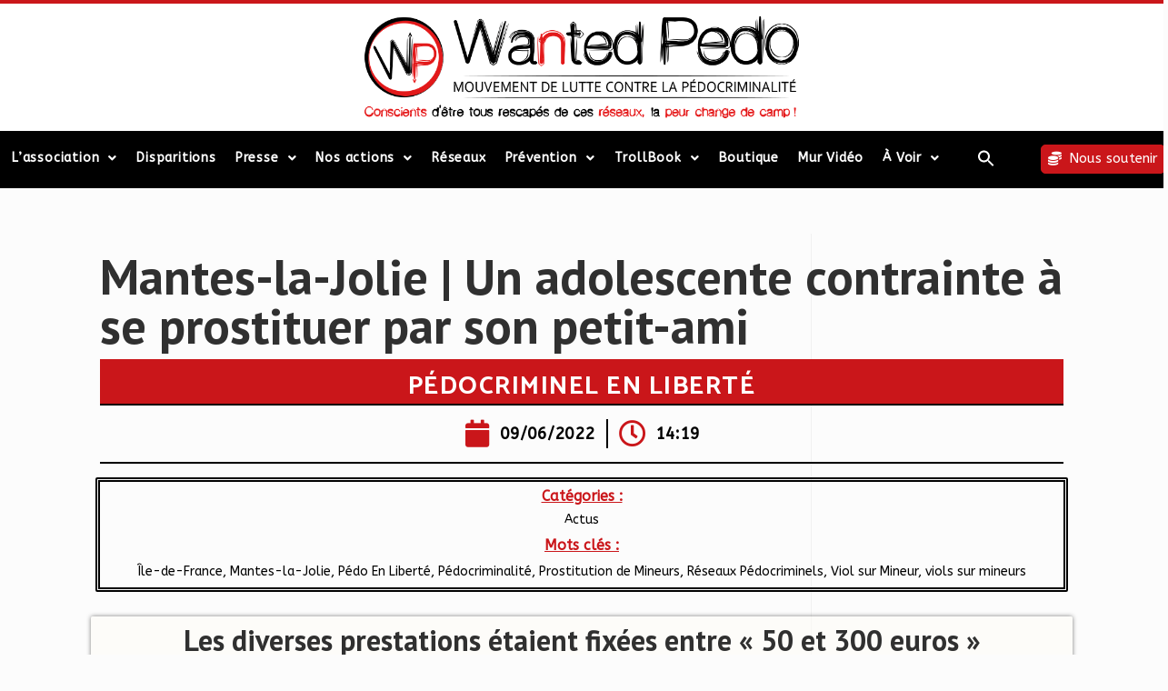

--- FILE ---
content_type: text/html; charset=UTF-8
request_url: https://wantedpedo-officiel.com/mantes-la-jolie-un-adolescente-contrainte-a-se-prostituer-par-son-petit-ami/
body_size: 31589
content:
<!DOCTYPE html>
<html class="html" lang="fr-FR">
<head>
	<meta charset="UTF-8">
	<link rel="profile" href="https://gmpg.org/xfn/11">

	<meta name='robots' content='index, follow, max-image-preview:large, max-snippet:-1, max-video-preview:-1' />
<meta name="viewport" content="width=device-width, initial-scale=1">
	<!-- This site is optimized with the Yoast SEO plugin v21.4 - https://yoast.com/wordpress/plugins/seo/ -->
	<title>Mantes-la-Jolie | Un adolescente contrainte à se prostituer par son petit-ami | Wanted Pedo WantedPedo</title>
	<link rel="canonical" href="https://wantedpedo-officiel.com/mantes-la-jolie-un-adolescente-contrainte-a-se-prostituer-par-son-petit-ami/" />
	<meta property="og:locale" content="fr_FR" />
	<meta property="og:type" content="article" />
	<meta property="og:title" content="Mantes-la-Jolie | Un adolescente contrainte à se prostituer par son petit-ami | Wanted Pedo WantedPedo" />
	<meta property="og:url" content="https://wantedpedo-officiel.com/mantes-la-jolie-un-adolescente-contrainte-a-se-prostituer-par-son-petit-ami/" />
	<meta property="og:site_name" content="Wanted Pedo WantedPedo" />
	<meta property="article:publisher" content="https://web.facebook.com/WantedPed0/" />
	<meta property="article:published_time" content="2022-06-09T12:19:41+00:00" />
	<meta property="og:image" content="https://wantedpedo-officiel.com/wp-content/uploads/2020/10/nanterre-femme-violee-600x450-2.jpg" />
	<meta property="og:image:width" content="600" />
	<meta property="og:image:height" content="450" />
	<meta property="og:image:type" content="image/jpeg" />
	<meta name="author" content="**** ***" />
	<meta name="twitter:card" content="summary_large_image" />
	<meta name="twitter:creator" content="@WantedPedo" />
	<meta name="twitter:site" content="@WantedPedo" />
	<meta name="twitter:label1" content="Écrit par" />
	<meta name="twitter:data1" content="**** ***" />
	<script type="application/ld+json" class="yoast-schema-graph">{"@context":"https://schema.org","@graph":[{"@type":"WebPage","@id":"https://wantedpedo-officiel.com/mantes-la-jolie-un-adolescente-contrainte-a-se-prostituer-par-son-petit-ami/","url":"https://wantedpedo-officiel.com/mantes-la-jolie-un-adolescente-contrainte-a-se-prostituer-par-son-petit-ami/","name":"Mantes-la-Jolie | Un adolescente contrainte à se prostituer par son petit-ami | Wanted Pedo WantedPedo","isPartOf":{"@id":"https://wantedpedo-officiel.com/#website"},"primaryImageOfPage":{"@id":"https://wantedpedo-officiel.com/mantes-la-jolie-un-adolescente-contrainte-a-se-prostituer-par-son-petit-ami/#primaryimage"},"image":{"@id":"https://wantedpedo-officiel.com/mantes-la-jolie-un-adolescente-contrainte-a-se-prostituer-par-son-petit-ami/#primaryimage"},"thumbnailUrl":"https://wantedpedo-officiel.com/wp-content/uploads/2020/10/nanterre-femme-violee-600x450-2.jpg","datePublished":"2022-06-09T12:19:41+00:00","dateModified":"2022-06-09T12:19:41+00:00","author":{"@id":"https://wantedpedo-officiel.com/#/schema/person/9c3b495e2f92670c9306481239a83b36"},"breadcrumb":{"@id":"https://wantedpedo-officiel.com/mantes-la-jolie-un-adolescente-contrainte-a-se-prostituer-par-son-petit-ami/#breadcrumb"},"inLanguage":"fr-FR","potentialAction":[{"@type":"ReadAction","target":["https://wantedpedo-officiel.com/mantes-la-jolie-un-adolescente-contrainte-a-se-prostituer-par-son-petit-ami/"]}]},{"@type":"ImageObject","inLanguage":"fr-FR","@id":"https://wantedpedo-officiel.com/mantes-la-jolie-un-adolescente-contrainte-a-se-prostituer-par-son-petit-ami/#primaryimage","url":"https://wantedpedo-officiel.com/wp-content/uploads/2020/10/nanterre-femme-violee-600x450-2.jpg","contentUrl":"https://wantedpedo-officiel.com/wp-content/uploads/2020/10/nanterre-femme-violee-600x450-2.jpg","width":600,"height":450},{"@type":"BreadcrumbList","@id":"https://wantedpedo-officiel.com/mantes-la-jolie-un-adolescente-contrainte-a-se-prostituer-par-son-petit-ami/#breadcrumb","itemListElement":[{"@type":"ListItem","position":1,"name":"Accueil","item":"https://wantedpedo-officiel.com/"},{"@type":"ListItem","position":2,"name":"Mantes-la-Jolie | Un adolescente contrainte à se prostituer par son petit-ami"}]},{"@type":"WebSite","@id":"https://wantedpedo-officiel.com/#website","url":"https://wantedpedo-officiel.com/","name":"Wanted Pedo WantedPedo","description":"Association de Lutte contre la Pédocriminalité","potentialAction":[{"@type":"SearchAction","target":{"@type":"EntryPoint","urlTemplate":"https://wantedpedo-officiel.com/?s={search_term_string}"},"query-input":"required name=search_term_string"}],"inLanguage":"fr-FR"},{"@type":"Person","@id":"https://wantedpedo-officiel.com/#/schema/person/9c3b495e2f92670c9306481239a83b36","name":"**** ***","sameAs":["http://****"]}]}</script>
	<!-- / Yoast SEO plugin. -->


<link rel='dns-prefetch' href='//www.googletagmanager.com' />
<link rel="alternate" type="application/rss+xml" title="Wanted Pedo WantedPedo &raquo; Flux" href="https://wantedpedo-officiel.com/feed/" />
<link rel="alternate" type="application/rss+xml" title="Wanted Pedo WantedPedo &raquo; Flux des commentaires" href="https://wantedpedo-officiel.com/comments/feed/" />
<script>
window._wpemojiSettings = {"baseUrl":"https:\/\/s.w.org\/images\/core\/emoji\/14.0.0\/72x72\/","ext":".png","svgUrl":"https:\/\/s.w.org\/images\/core\/emoji\/14.0.0\/svg\/","svgExt":".svg","source":{"concatemoji":"https:\/\/wantedpedo-officiel.com\/wp-includes\/js\/wp-emoji-release.min.js?ver=9a636facaa8f229cf271d0c04d8fdad9"}};
/*! This file is auto-generated */
!function(i,n){var o,s,e;function c(e){try{var t={supportTests:e,timestamp:(new Date).valueOf()};sessionStorage.setItem(o,JSON.stringify(t))}catch(e){}}function p(e,t,n){e.clearRect(0,0,e.canvas.width,e.canvas.height),e.fillText(t,0,0);var t=new Uint32Array(e.getImageData(0,0,e.canvas.width,e.canvas.height).data),r=(e.clearRect(0,0,e.canvas.width,e.canvas.height),e.fillText(n,0,0),new Uint32Array(e.getImageData(0,0,e.canvas.width,e.canvas.height).data));return t.every(function(e,t){return e===r[t]})}function u(e,t,n){switch(t){case"flag":return n(e,"\ud83c\udff3\ufe0f\u200d\u26a7\ufe0f","\ud83c\udff3\ufe0f\u200b\u26a7\ufe0f")?!1:!n(e,"\ud83c\uddfa\ud83c\uddf3","\ud83c\uddfa\u200b\ud83c\uddf3")&&!n(e,"\ud83c\udff4\udb40\udc67\udb40\udc62\udb40\udc65\udb40\udc6e\udb40\udc67\udb40\udc7f","\ud83c\udff4\u200b\udb40\udc67\u200b\udb40\udc62\u200b\udb40\udc65\u200b\udb40\udc6e\u200b\udb40\udc67\u200b\udb40\udc7f");case"emoji":return!n(e,"\ud83e\udef1\ud83c\udffb\u200d\ud83e\udef2\ud83c\udfff","\ud83e\udef1\ud83c\udffb\u200b\ud83e\udef2\ud83c\udfff")}return!1}function f(e,t,n){var r="undefined"!=typeof WorkerGlobalScope&&self instanceof WorkerGlobalScope?new OffscreenCanvas(300,150):i.createElement("canvas"),a=r.getContext("2d",{willReadFrequently:!0}),o=(a.textBaseline="top",a.font="600 32px Arial",{});return e.forEach(function(e){o[e]=t(a,e,n)}),o}function t(e){var t=i.createElement("script");t.src=e,t.defer=!0,i.head.appendChild(t)}"undefined"!=typeof Promise&&(o="wpEmojiSettingsSupports",s=["flag","emoji"],n.supports={everything:!0,everythingExceptFlag:!0},e=new Promise(function(e){i.addEventListener("DOMContentLoaded",e,{once:!0})}),new Promise(function(t){var n=function(){try{var e=JSON.parse(sessionStorage.getItem(o));if("object"==typeof e&&"number"==typeof e.timestamp&&(new Date).valueOf()<e.timestamp+604800&&"object"==typeof e.supportTests)return e.supportTests}catch(e){}return null}();if(!n){if("undefined"!=typeof Worker&&"undefined"!=typeof OffscreenCanvas&&"undefined"!=typeof URL&&URL.createObjectURL&&"undefined"!=typeof Blob)try{var e="postMessage("+f.toString()+"("+[JSON.stringify(s),u.toString(),p.toString()].join(",")+"));",r=new Blob([e],{type:"text/javascript"}),a=new Worker(URL.createObjectURL(r),{name:"wpTestEmojiSupports"});return void(a.onmessage=function(e){c(n=e.data),a.terminate(),t(n)})}catch(e){}c(n=f(s,u,p))}t(n)}).then(function(e){for(var t in e)n.supports[t]=e[t],n.supports.everything=n.supports.everything&&n.supports[t],"flag"!==t&&(n.supports.everythingExceptFlag=n.supports.everythingExceptFlag&&n.supports[t]);n.supports.everythingExceptFlag=n.supports.everythingExceptFlag&&!n.supports.flag,n.DOMReady=!1,n.readyCallback=function(){n.DOMReady=!0}}).then(function(){return e}).then(function(){var e;n.supports.everything||(n.readyCallback(),(e=n.source||{}).concatemoji?t(e.concatemoji):e.wpemoji&&e.twemoji&&(t(e.twemoji),t(e.wpemoji)))}))}((window,document),window._wpemojiSettings);
</script>
<style>
img.wp-smiley,
img.emoji {
	display: inline !important;
	border: none !important;
	box-shadow: none !important;
	height: 1em !important;
	width: 1em !important;
	margin: 0 0.07em !important;
	vertical-align: -0.1em !important;
	background: none !important;
	padding: 0 !important;
}
</style>
	<link rel='stylesheet' id='image-sizes-css' href='https://wantedpedo-officiel.com/wp-content/plugins/image-sizes/assets/css/front.min.css?ver=4.1' media='all' />
<link rel='stylesheet' id='ivory-search-styles-css' href='https://wantedpedo-officiel.com/wp-content/plugins/add-search-to-menu/public/css/ivory-search.min.css?ver=5.5.3' media='all' />
<link rel='stylesheet' id='twentyseventeen-style-css' href='https://wantedpedo-officiel.com/wp-content/themes/oceanwp/style.css?ver=9a636facaa8f229cf271d0c04d8fdad9' media='all' />
<link rel='stylesheet' id='child-style-css' href='https://wantedpedo-officiel.com/wp-content/themes/oceanwp-child/style.css?ver=9a636facaa8f229cf271d0c04d8fdad9' media='all' />
<link rel='stylesheet' id='font-awesome-css' href='https://wantedpedo-officiel.com/wp-content/themes/oceanwp/assets/fonts/fontawesome/css/all.min.css?ver=5.15.1' media='all' />
<link rel='stylesheet' id='simple-line-icons-css' href='https://wantedpedo-officiel.com/wp-content/themes/oceanwp/assets/css/third/simple-line-icons.min.css?ver=2.4.0' media='all' />
<link rel='stylesheet' id='oceanwp-style-css' href='https://wantedpedo-officiel.com/wp-content/themes/oceanwp/assets/css/style.min.css?ver=1.0.0' media='all' />
<link rel='stylesheet' id='elementor-icons-css' href='https://wantedpedo-officiel.com/wp-content/plugins/elementor/assets/lib/eicons/css/elementor-icons.min.css?ver=5.23.0' media='all' />
<link rel='stylesheet' id='elementor-frontend-css' href='https://wantedpedo-officiel.com/wp-content/uploads/elementor/css/custom-frontend.min.css?ver=1698665932' media='all' />
<style id='elementor-frontend-inline-css'>
.elementor-kit-890202{--e-global-color-primary:#CA161A;--e-global-color-secondary:#FFFFFF;--e-global-color-text:#000000;--e-global-color-accent:#61CE70;--e-global-color-99bdd31:#000000;--e-global-color-4b12b24:#565050;--e-global-color-9af6d9d:#FCFCFC;--e-global-color-4cc9650:#494949;--e-global-typography-primary-font-family:"ABeeZee";--e-global-typography-primary-font-weight:500;--e-global-typography-secondary-font-family:"Roboto Slab";--e-global-typography-secondary-font-weight:400;--e-global-typography-text-font-family:"ABeeZee";--e-global-typography-text-font-weight:400;--e-global-typography-accent-font-family:"ABeeZee";--e-global-typography-accent-font-weight:500;--e-global-typography-afaefc7-font-family:"Open Sans Hebrew Condensed";--e-global-typography-afaefc7-font-size:40px;--e-global-typography-afaefc7-text-transform:uppercase;--e-global-typography-afaefc7-font-style:normal;--e-global-typography-afaefc7-line-height:1.4em;font-family:"ABeeZee", Sans-serif;background-color:var( --e-global-color-9af6d9d );}.elementor-kit-890202 a{color:#000000;}.elementor-kit-890202 a:hover{color:var( --e-global-color-primary );}.elementor-kit-890202 h2{font-size:24px;line-height:1.4em;}.elementor-section.elementor-section-boxed > .elementor-container{max-width:1140px;}.e-con{--container-max-width:1140px;}.elementor-widget:not(:last-child){margin-block-end:20px;}.elementor-element{--widgets-spacing:20px 20px;}{}h1.entry-title{display:var(--page-title-display);}.elementor-kit-890202 e-page-transition{background-color:#FFBC7D;}@media(max-width:1027px){.elementor-section.elementor-section-boxed > .elementor-container{max-width:1024px;}.e-con{--container-max-width:1024px;}}@media(max-width:767px){.elementor-section.elementor-section-boxed > .elementor-container{max-width:767px;}.e-con{--container-max-width:767px;}}
.tippy-popper[data-tippy-popper-id="{{ID}}"] .tippy-tooltip{font-family:var( --e-global-typography-text-font-family ), Sans-serif;font-weight:var( --e-global-typography-text-font-weight );}.elementor-widget-common .eael-protected-content-message{font-family:var( --e-global-typography-secondary-font-family ), Sans-serif;font-weight:var( --e-global-typography-secondary-font-weight );}.elementor-widget-common .protected-content-error-msg{font-family:var( --e-global-typography-secondary-font-family ), Sans-serif;font-weight:var( --e-global-typography-secondary-font-weight );}.elementor-widget-inner-section .eael-protected-content-message{font-family:var( --e-global-typography-secondary-font-family ), Sans-serif;font-weight:var( --e-global-typography-secondary-font-weight );}.elementor-widget-inner-section .protected-content-error-msg{font-family:var( --e-global-typography-secondary-font-family ), Sans-serif;font-weight:var( --e-global-typography-secondary-font-weight );}.elementor-widget-heading .elementor-heading-title{color:var( --e-global-color-primary );font-family:var( --e-global-typography-primary-font-family ), Sans-serif;font-weight:var( --e-global-typography-primary-font-weight );}.elementor-widget-heading .eael-protected-content-message{font-family:var( --e-global-typography-secondary-font-family ), Sans-serif;font-weight:var( --e-global-typography-secondary-font-weight );}.elementor-widget-heading .protected-content-error-msg{font-family:var( --e-global-typography-secondary-font-family ), Sans-serif;font-weight:var( --e-global-typography-secondary-font-weight );}.elementor-widget-image .widget-image-caption{color:var( --e-global-color-text );font-family:var( --e-global-typography-text-font-family ), Sans-serif;font-weight:var( --e-global-typography-text-font-weight );}.elementor-widget-image .eael-protected-content-message{font-family:var( --e-global-typography-secondary-font-family ), Sans-serif;font-weight:var( --e-global-typography-secondary-font-weight );}.elementor-widget-image .protected-content-error-msg{font-family:var( --e-global-typography-secondary-font-family ), Sans-serif;font-weight:var( --e-global-typography-secondary-font-weight );}.elementor-widget-text-editor{color:var( --e-global-color-text );font-family:var( --e-global-typography-text-font-family ), Sans-serif;font-weight:var( --e-global-typography-text-font-weight );}.elementor-widget-text-editor.elementor-drop-cap-view-stacked .elementor-drop-cap{background-color:var( --e-global-color-primary );}.elementor-widget-text-editor.elementor-drop-cap-view-framed .elementor-drop-cap, .elementor-widget-text-editor.elementor-drop-cap-view-default .elementor-drop-cap{color:var( --e-global-color-primary );border-color:var( --e-global-color-primary );}.elementor-widget-text-editor .eael-protected-content-message{font-family:var( --e-global-typography-secondary-font-family ), Sans-serif;font-weight:var( --e-global-typography-secondary-font-weight );}.elementor-widget-text-editor .protected-content-error-msg{font-family:var( --e-global-typography-secondary-font-family ), Sans-serif;font-weight:var( --e-global-typography-secondary-font-weight );}.elementor-widget-video .eael-protected-content-message{font-family:var( --e-global-typography-secondary-font-family ), Sans-serif;font-weight:var( --e-global-typography-secondary-font-weight );}.elementor-widget-video .protected-content-error-msg{font-family:var( --e-global-typography-secondary-font-family ), Sans-serif;font-weight:var( --e-global-typography-secondary-font-weight );}.elementor-widget-button .elementor-button{font-family:var( --e-global-typography-accent-font-family ), Sans-serif;font-weight:var( --e-global-typography-accent-font-weight );background-color:var( --e-global-color-accent );}.elementor-widget-button .eael-protected-content-message{font-family:var( --e-global-typography-secondary-font-family ), Sans-serif;font-weight:var( --e-global-typography-secondary-font-weight );}.elementor-widget-button .protected-content-error-msg{font-family:var( --e-global-typography-secondary-font-family ), Sans-serif;font-weight:var( --e-global-typography-secondary-font-weight );}.elementor-widget-divider{--divider-color:var( --e-global-color-secondary );}.elementor-widget-divider .elementor-divider__text{color:var( --e-global-color-secondary );font-family:var( --e-global-typography-secondary-font-family ), Sans-serif;font-weight:var( --e-global-typography-secondary-font-weight );}.elementor-widget-divider.elementor-view-stacked .elementor-icon{background-color:var( --e-global-color-secondary );}.elementor-widget-divider.elementor-view-framed .elementor-icon, .elementor-widget-divider.elementor-view-default .elementor-icon{color:var( --e-global-color-secondary );border-color:var( --e-global-color-secondary );}.elementor-widget-divider.elementor-view-framed .elementor-icon, .elementor-widget-divider.elementor-view-default .elementor-icon svg{fill:var( --e-global-color-secondary );}.elementor-widget-divider .eael-protected-content-message{font-family:var( --e-global-typography-secondary-font-family ), Sans-serif;font-weight:var( --e-global-typography-secondary-font-weight );}.elementor-widget-divider .protected-content-error-msg{font-family:var( --e-global-typography-secondary-font-family ), Sans-serif;font-weight:var( --e-global-typography-secondary-font-weight );}.elementor-widget-spacer .eael-protected-content-message{font-family:var( --e-global-typography-secondary-font-family ), Sans-serif;font-weight:var( --e-global-typography-secondary-font-weight );}.elementor-widget-spacer .protected-content-error-msg{font-family:var( --e-global-typography-secondary-font-family ), Sans-serif;font-weight:var( --e-global-typography-secondary-font-weight );}.elementor-widget-image-box .elementor-image-box-title{color:var( --e-global-color-primary );font-family:var( --e-global-typography-primary-font-family ), Sans-serif;font-weight:var( --e-global-typography-primary-font-weight );}.elementor-widget-image-box .elementor-image-box-description{color:var( --e-global-color-text );font-family:var( --e-global-typography-text-font-family ), Sans-serif;font-weight:var( --e-global-typography-text-font-weight );}.elementor-widget-image-box .eael-protected-content-message{font-family:var( --e-global-typography-secondary-font-family ), Sans-serif;font-weight:var( --e-global-typography-secondary-font-weight );}.elementor-widget-image-box .protected-content-error-msg{font-family:var( --e-global-typography-secondary-font-family ), Sans-serif;font-weight:var( --e-global-typography-secondary-font-weight );}.elementor-widget-google_maps .eael-protected-content-message{font-family:var( --e-global-typography-secondary-font-family ), Sans-serif;font-weight:var( --e-global-typography-secondary-font-weight );}.elementor-widget-google_maps .protected-content-error-msg{font-family:var( --e-global-typography-secondary-font-family ), Sans-serif;font-weight:var( --e-global-typography-secondary-font-weight );}.elementor-widget-icon.elementor-view-stacked .elementor-icon{background-color:var( --e-global-color-primary );}.elementor-widget-icon.elementor-view-framed .elementor-icon, .elementor-widget-icon.elementor-view-default .elementor-icon{color:var( --e-global-color-primary );border-color:var( --e-global-color-primary );}.elementor-widget-icon.elementor-view-framed .elementor-icon, .elementor-widget-icon.elementor-view-default .elementor-icon svg{fill:var( --e-global-color-primary );}.elementor-widget-icon .eael-protected-content-message{font-family:var( --e-global-typography-secondary-font-family ), Sans-serif;font-weight:var( --e-global-typography-secondary-font-weight );}.elementor-widget-icon .protected-content-error-msg{font-family:var( --e-global-typography-secondary-font-family ), Sans-serif;font-weight:var( --e-global-typography-secondary-font-weight );}.elementor-widget-icon-box.elementor-view-stacked .elementor-icon{background-color:var( --e-global-color-primary );}.elementor-widget-icon-box.elementor-view-framed .elementor-icon, .elementor-widget-icon-box.elementor-view-default .elementor-icon{fill:var( --e-global-color-primary );color:var( --e-global-color-primary );border-color:var( --e-global-color-primary );}.elementor-widget-icon-box .elementor-icon-box-title{color:var( --e-global-color-primary );}.elementor-widget-icon-box .elementor-icon-box-title, .elementor-widget-icon-box .elementor-icon-box-title a{font-family:var( --e-global-typography-primary-font-family ), Sans-serif;font-weight:var( --e-global-typography-primary-font-weight );}.elementor-widget-icon-box .elementor-icon-box-description{color:var( --e-global-color-text );font-family:var( --e-global-typography-text-font-family ), Sans-serif;font-weight:var( --e-global-typography-text-font-weight );}.elementor-widget-icon-box .eael-protected-content-message{font-family:var( --e-global-typography-secondary-font-family ), Sans-serif;font-weight:var( --e-global-typography-secondary-font-weight );}.elementor-widget-icon-box .protected-content-error-msg{font-family:var( --e-global-typography-secondary-font-family ), Sans-serif;font-weight:var( --e-global-typography-secondary-font-weight );}.elementor-widget-star-rating .elementor-star-rating__title{color:var( --e-global-color-text );font-family:var( --e-global-typography-text-font-family ), Sans-serif;font-weight:var( --e-global-typography-text-font-weight );}.elementor-widget-star-rating .eael-protected-content-message{font-family:var( --e-global-typography-secondary-font-family ), Sans-serif;font-weight:var( --e-global-typography-secondary-font-weight );}.elementor-widget-star-rating .protected-content-error-msg{font-family:var( --e-global-typography-secondary-font-family ), Sans-serif;font-weight:var( --e-global-typography-secondary-font-weight );}.elementor-widget-image-carousel .eael-protected-content-message{font-family:var( --e-global-typography-secondary-font-family ), Sans-serif;font-weight:var( --e-global-typography-secondary-font-weight );}.elementor-widget-image-carousel .protected-content-error-msg{font-family:var( --e-global-typography-secondary-font-family ), Sans-serif;font-weight:var( --e-global-typography-secondary-font-weight );}.elementor-widget-image-gallery .gallery-item .gallery-caption{font-family:var( --e-global-typography-accent-font-family ), Sans-serif;font-weight:var( --e-global-typography-accent-font-weight );}.elementor-widget-image-gallery .eael-protected-content-message{font-family:var( --e-global-typography-secondary-font-family ), Sans-serif;font-weight:var( --e-global-typography-secondary-font-weight );}.elementor-widget-image-gallery .protected-content-error-msg{font-family:var( --e-global-typography-secondary-font-family ), Sans-serif;font-weight:var( --e-global-typography-secondary-font-weight );}.elementor-widget-icon-list .elementor-icon-list-item:not(:last-child):after{border-color:var( --e-global-color-text );}.elementor-widget-icon-list .elementor-icon-list-icon i{color:var( --e-global-color-primary );}.elementor-widget-icon-list .elementor-icon-list-icon svg{fill:var( --e-global-color-primary );}.elementor-widget-icon-list .elementor-icon-list-item > .elementor-icon-list-text, .elementor-widget-icon-list .elementor-icon-list-item > a{font-family:var( --e-global-typography-text-font-family ), Sans-serif;font-weight:var( --e-global-typography-text-font-weight );}.elementor-widget-icon-list .elementor-icon-list-text{color:var( --e-global-color-secondary );}.elementor-widget-icon-list .eael-protected-content-message{font-family:var( --e-global-typography-secondary-font-family ), Sans-serif;font-weight:var( --e-global-typography-secondary-font-weight );}.elementor-widget-icon-list .protected-content-error-msg{font-family:var( --e-global-typography-secondary-font-family ), Sans-serif;font-weight:var( --e-global-typography-secondary-font-weight );}.elementor-widget-counter .elementor-counter-number-wrapper{color:var( --e-global-color-primary );font-family:var( --e-global-typography-primary-font-family ), Sans-serif;font-weight:var( --e-global-typography-primary-font-weight );}.elementor-widget-counter .elementor-counter-title{color:var( --e-global-color-secondary );font-family:var( --e-global-typography-secondary-font-family ), Sans-serif;font-weight:var( --e-global-typography-secondary-font-weight );}.elementor-widget-counter .eael-protected-content-message{font-family:var( --e-global-typography-secondary-font-family ), Sans-serif;font-weight:var( --e-global-typography-secondary-font-weight );}.elementor-widget-counter .protected-content-error-msg{font-family:var( --e-global-typography-secondary-font-family ), Sans-serif;font-weight:var( --e-global-typography-secondary-font-weight );}.elementor-widget-progress .elementor-progress-wrapper .elementor-progress-bar{background-color:var( --e-global-color-primary );}.elementor-widget-progress .elementor-title{color:var( --e-global-color-primary );font-family:var( --e-global-typography-text-font-family ), Sans-serif;font-weight:var( --e-global-typography-text-font-weight );}.elementor-widget-progress .eael-protected-content-message{font-family:var( --e-global-typography-secondary-font-family ), Sans-serif;font-weight:var( --e-global-typography-secondary-font-weight );}.elementor-widget-progress .protected-content-error-msg{font-family:var( --e-global-typography-secondary-font-family ), Sans-serif;font-weight:var( --e-global-typography-secondary-font-weight );}.elementor-widget-testimonial .elementor-testimonial-content{color:var( --e-global-color-text );font-family:var( --e-global-typography-text-font-family ), Sans-serif;font-weight:var( --e-global-typography-text-font-weight );}.elementor-widget-testimonial .elementor-testimonial-name{color:var( --e-global-color-primary );font-family:var( --e-global-typography-primary-font-family ), Sans-serif;font-weight:var( --e-global-typography-primary-font-weight );}.elementor-widget-testimonial .elementor-testimonial-job{color:var( --e-global-color-secondary );font-family:var( --e-global-typography-secondary-font-family ), Sans-serif;font-weight:var( --e-global-typography-secondary-font-weight );}.elementor-widget-testimonial .eael-protected-content-message{font-family:var( --e-global-typography-secondary-font-family ), Sans-serif;font-weight:var( --e-global-typography-secondary-font-weight );}.elementor-widget-testimonial .protected-content-error-msg{font-family:var( --e-global-typography-secondary-font-family ), Sans-serif;font-weight:var( --e-global-typography-secondary-font-weight );}.elementor-widget-tabs .elementor-tab-title, .elementor-widget-tabs .elementor-tab-title a{color:var( --e-global-color-primary );}.elementor-widget-tabs .elementor-tab-title.elementor-active,
					 .elementor-widget-tabs .elementor-tab-title.elementor-active a{color:var( --e-global-color-accent );}.elementor-widget-tabs .elementor-tab-title{font-family:var( --e-global-typography-primary-font-family ), Sans-serif;font-weight:var( --e-global-typography-primary-font-weight );}.elementor-widget-tabs .elementor-tab-content{color:var( --e-global-color-text );font-family:var( --e-global-typography-text-font-family ), Sans-serif;font-weight:var( --e-global-typography-text-font-weight );}.elementor-widget-tabs .eael-protected-content-message{font-family:var( --e-global-typography-secondary-font-family ), Sans-serif;font-weight:var( --e-global-typography-secondary-font-weight );}.elementor-widget-tabs .protected-content-error-msg{font-family:var( --e-global-typography-secondary-font-family ), Sans-serif;font-weight:var( --e-global-typography-secondary-font-weight );}.elementor-widget-accordion .elementor-accordion-icon, .elementor-widget-accordion .elementor-accordion-title{color:var( --e-global-color-primary );}.elementor-widget-accordion .elementor-accordion-icon svg{fill:var( --e-global-color-primary );}.elementor-widget-accordion .elementor-active .elementor-accordion-icon, .elementor-widget-accordion .elementor-active .elementor-accordion-title{color:var( --e-global-color-accent );}.elementor-widget-accordion .elementor-active .elementor-accordion-icon svg{fill:var( --e-global-color-accent );}.elementor-widget-accordion .elementor-accordion-title{font-family:var( --e-global-typography-primary-font-family ), Sans-serif;font-weight:var( --e-global-typography-primary-font-weight );}.elementor-widget-accordion .elementor-tab-content{color:var( --e-global-color-text );font-family:var( --e-global-typography-text-font-family ), Sans-serif;font-weight:var( --e-global-typography-text-font-weight );}.elementor-widget-accordion .eael-protected-content-message{font-family:var( --e-global-typography-secondary-font-family ), Sans-serif;font-weight:var( --e-global-typography-secondary-font-weight );}.elementor-widget-accordion .protected-content-error-msg{font-family:var( --e-global-typography-secondary-font-family ), Sans-serif;font-weight:var( --e-global-typography-secondary-font-weight );}.elementor-widget-toggle .elementor-toggle-title, .elementor-widget-toggle .elementor-toggle-icon{color:var( --e-global-color-primary );}.elementor-widget-toggle .elementor-toggle-icon svg{fill:var( --e-global-color-primary );}.elementor-widget-toggle .elementor-tab-title.elementor-active a, .elementor-widget-toggle .elementor-tab-title.elementor-active .elementor-toggle-icon{color:var( --e-global-color-accent );}.elementor-widget-toggle .elementor-toggle-title{font-family:var( --e-global-typography-primary-font-family ), Sans-serif;font-weight:var( --e-global-typography-primary-font-weight );}.elementor-widget-toggle .elementor-tab-content{color:var( --e-global-color-text );font-family:var( --e-global-typography-text-font-family ), Sans-serif;font-weight:var( --e-global-typography-text-font-weight );}.elementor-widget-toggle .eael-protected-content-message{font-family:var( --e-global-typography-secondary-font-family ), Sans-serif;font-weight:var( --e-global-typography-secondary-font-weight );}.elementor-widget-toggle .protected-content-error-msg{font-family:var( --e-global-typography-secondary-font-family ), Sans-serif;font-weight:var( --e-global-typography-secondary-font-weight );}.elementor-widget-social-icons .eael-protected-content-message{font-family:var( --e-global-typography-secondary-font-family ), Sans-serif;font-weight:var( --e-global-typography-secondary-font-weight );}.elementor-widget-social-icons .protected-content-error-msg{font-family:var( --e-global-typography-secondary-font-family ), Sans-serif;font-weight:var( --e-global-typography-secondary-font-weight );}.elementor-widget-alert .elementor-alert-title{font-family:var( --e-global-typography-primary-font-family ), Sans-serif;font-weight:var( --e-global-typography-primary-font-weight );}.elementor-widget-alert .elementor-alert-description{font-family:var( --e-global-typography-text-font-family ), Sans-serif;font-weight:var( --e-global-typography-text-font-weight );}.elementor-widget-alert .eael-protected-content-message{font-family:var( --e-global-typography-secondary-font-family ), Sans-serif;font-weight:var( --e-global-typography-secondary-font-weight );}.elementor-widget-alert .protected-content-error-msg{font-family:var( --e-global-typography-secondary-font-family ), Sans-serif;font-weight:var( --e-global-typography-secondary-font-weight );}.elementor-widget-audio .eael-protected-content-message{font-family:var( --e-global-typography-secondary-font-family ), Sans-serif;font-weight:var( --e-global-typography-secondary-font-weight );}.elementor-widget-audio .protected-content-error-msg{font-family:var( --e-global-typography-secondary-font-family ), Sans-serif;font-weight:var( --e-global-typography-secondary-font-weight );}.elementor-widget-shortcode .eael-protected-content-message{font-family:var( --e-global-typography-secondary-font-family ), Sans-serif;font-weight:var( --e-global-typography-secondary-font-weight );}.elementor-widget-shortcode .protected-content-error-msg{font-family:var( --e-global-typography-secondary-font-family ), Sans-serif;font-weight:var( --e-global-typography-secondary-font-weight );}.elementor-widget-html .eael-protected-content-message{font-family:var( --e-global-typography-secondary-font-family ), Sans-serif;font-weight:var( --e-global-typography-secondary-font-weight );}.elementor-widget-html .protected-content-error-msg{font-family:var( --e-global-typography-secondary-font-family ), Sans-serif;font-weight:var( --e-global-typography-secondary-font-weight );}.elementor-widget-menu-anchor .eael-protected-content-message{font-family:var( --e-global-typography-secondary-font-family ), Sans-serif;font-weight:var( --e-global-typography-secondary-font-weight );}.elementor-widget-menu-anchor .protected-content-error-msg{font-family:var( --e-global-typography-secondary-font-family ), Sans-serif;font-weight:var( --e-global-typography-secondary-font-weight );}.elementor-widget-sidebar .eael-protected-content-message{font-family:var( --e-global-typography-secondary-font-family ), Sans-serif;font-weight:var( --e-global-typography-secondary-font-weight );}.elementor-widget-sidebar .protected-content-error-msg{font-family:var( --e-global-typography-secondary-font-family ), Sans-serif;font-weight:var( --e-global-typography-secondary-font-weight );}.elementor-widget-read-more .eael-protected-content-message{font-family:var( --e-global-typography-secondary-font-family ), Sans-serif;font-weight:var( --e-global-typography-secondary-font-weight );}.elementor-widget-read-more .protected-content-error-msg{font-family:var( --e-global-typography-secondary-font-family ), Sans-serif;font-weight:var( --e-global-typography-secondary-font-weight );}.elementor-widget-rating .eael-protected-content-message{font-family:var( --e-global-typography-secondary-font-family ), Sans-serif;font-weight:var( --e-global-typography-secondary-font-weight );}.elementor-widget-rating .protected-content-error-msg{font-family:var( --e-global-typography-secondary-font-family ), Sans-serif;font-weight:var( --e-global-typography-secondary-font-weight );}.elementor-widget-wp-widget-pages .eael-protected-content-message{font-family:var( --e-global-typography-secondary-font-family ), Sans-serif;font-weight:var( --e-global-typography-secondary-font-weight );}.elementor-widget-wp-widget-pages .protected-content-error-msg{font-family:var( --e-global-typography-secondary-font-family ), Sans-serif;font-weight:var( --e-global-typography-secondary-font-weight );}.elementor-widget-wp-widget-calendar .eael-protected-content-message{font-family:var( --e-global-typography-secondary-font-family ), Sans-serif;font-weight:var( --e-global-typography-secondary-font-weight );}.elementor-widget-wp-widget-calendar .protected-content-error-msg{font-family:var( --e-global-typography-secondary-font-family ), Sans-serif;font-weight:var( --e-global-typography-secondary-font-weight );}.elementor-widget-wp-widget-archives .eael-protected-content-message{font-family:var( --e-global-typography-secondary-font-family ), Sans-serif;font-weight:var( --e-global-typography-secondary-font-weight );}.elementor-widget-wp-widget-archives .protected-content-error-msg{font-family:var( --e-global-typography-secondary-font-family ), Sans-serif;font-weight:var( --e-global-typography-secondary-font-weight );}.elementor-widget-wp-widget-media_audio .eael-protected-content-message{font-family:var( --e-global-typography-secondary-font-family ), Sans-serif;font-weight:var( --e-global-typography-secondary-font-weight );}.elementor-widget-wp-widget-media_audio .protected-content-error-msg{font-family:var( --e-global-typography-secondary-font-family ), Sans-serif;font-weight:var( --e-global-typography-secondary-font-weight );}.elementor-widget-wp-widget-media_image .eael-protected-content-message{font-family:var( --e-global-typography-secondary-font-family ), Sans-serif;font-weight:var( --e-global-typography-secondary-font-weight );}.elementor-widget-wp-widget-media_image .protected-content-error-msg{font-family:var( --e-global-typography-secondary-font-family ), Sans-serif;font-weight:var( --e-global-typography-secondary-font-weight );}.elementor-widget-wp-widget-media_gallery .eael-protected-content-message{font-family:var( --e-global-typography-secondary-font-family ), Sans-serif;font-weight:var( --e-global-typography-secondary-font-weight );}.elementor-widget-wp-widget-media_gallery .protected-content-error-msg{font-family:var( --e-global-typography-secondary-font-family ), Sans-serif;font-weight:var( --e-global-typography-secondary-font-weight );}.elementor-widget-wp-widget-media_video .eael-protected-content-message{font-family:var( --e-global-typography-secondary-font-family ), Sans-serif;font-weight:var( --e-global-typography-secondary-font-weight );}.elementor-widget-wp-widget-media_video .protected-content-error-msg{font-family:var( --e-global-typography-secondary-font-family ), Sans-serif;font-weight:var( --e-global-typography-secondary-font-weight );}.elementor-widget-wp-widget-meta .eael-protected-content-message{font-family:var( --e-global-typography-secondary-font-family ), Sans-serif;font-weight:var( --e-global-typography-secondary-font-weight );}.elementor-widget-wp-widget-meta .protected-content-error-msg{font-family:var( --e-global-typography-secondary-font-family ), Sans-serif;font-weight:var( --e-global-typography-secondary-font-weight );}.elementor-widget-wp-widget-search .eael-protected-content-message{font-family:var( --e-global-typography-secondary-font-family ), Sans-serif;font-weight:var( --e-global-typography-secondary-font-weight );}.elementor-widget-wp-widget-search .protected-content-error-msg{font-family:var( --e-global-typography-secondary-font-family ), Sans-serif;font-weight:var( --e-global-typography-secondary-font-weight );}.elementor-widget-wp-widget-text .eael-protected-content-message{font-family:var( --e-global-typography-secondary-font-family ), Sans-serif;font-weight:var( --e-global-typography-secondary-font-weight );}.elementor-widget-wp-widget-text .protected-content-error-msg{font-family:var( --e-global-typography-secondary-font-family ), Sans-serif;font-weight:var( --e-global-typography-secondary-font-weight );}.elementor-widget-wp-widget-categories .eael-protected-content-message{font-family:var( --e-global-typography-secondary-font-family ), Sans-serif;font-weight:var( --e-global-typography-secondary-font-weight );}.elementor-widget-wp-widget-categories .protected-content-error-msg{font-family:var( --e-global-typography-secondary-font-family ), Sans-serif;font-weight:var( --e-global-typography-secondary-font-weight );}.elementor-widget-wp-widget-recent-posts .eael-protected-content-message{font-family:var( --e-global-typography-secondary-font-family ), Sans-serif;font-weight:var( --e-global-typography-secondary-font-weight );}.elementor-widget-wp-widget-recent-posts .protected-content-error-msg{font-family:var( --e-global-typography-secondary-font-family ), Sans-serif;font-weight:var( --e-global-typography-secondary-font-weight );}.elementor-widget-wp-widget-recent-comments .eael-protected-content-message{font-family:var( --e-global-typography-secondary-font-family ), Sans-serif;font-weight:var( --e-global-typography-secondary-font-weight );}.elementor-widget-wp-widget-recent-comments .protected-content-error-msg{font-family:var( --e-global-typography-secondary-font-family ), Sans-serif;font-weight:var( --e-global-typography-secondary-font-weight );}.elementor-widget-wp-widget-rss .eael-protected-content-message{font-family:var( --e-global-typography-secondary-font-family ), Sans-serif;font-weight:var( --e-global-typography-secondary-font-weight );}.elementor-widget-wp-widget-rss .protected-content-error-msg{font-family:var( --e-global-typography-secondary-font-family ), Sans-serif;font-weight:var( --e-global-typography-secondary-font-weight );}.elementor-widget-wp-widget-tag_cloud .eael-protected-content-message{font-family:var( --e-global-typography-secondary-font-family ), Sans-serif;font-weight:var( --e-global-typography-secondary-font-weight );}.elementor-widget-wp-widget-tag_cloud .protected-content-error-msg{font-family:var( --e-global-typography-secondary-font-family ), Sans-serif;font-weight:var( --e-global-typography-secondary-font-weight );}.elementor-widget-wp-widget-nav_menu .eael-protected-content-message{font-family:var( --e-global-typography-secondary-font-family ), Sans-serif;font-weight:var( --e-global-typography-secondary-font-weight );}.elementor-widget-wp-widget-nav_menu .protected-content-error-msg{font-family:var( --e-global-typography-secondary-font-family ), Sans-serif;font-weight:var( --e-global-typography-secondary-font-weight );}.elementor-widget-wp-widget-custom_html .eael-protected-content-message{font-family:var( --e-global-typography-secondary-font-family ), Sans-serif;font-weight:var( --e-global-typography-secondary-font-weight );}.elementor-widget-wp-widget-custom_html .protected-content-error-msg{font-family:var( --e-global-typography-secondary-font-family ), Sans-serif;font-weight:var( --e-global-typography-secondary-font-weight );}.elementor-widget-wp-widget-block .eael-protected-content-message{font-family:var( --e-global-typography-secondary-font-family ), Sans-serif;font-weight:var( --e-global-typography-secondary-font-weight );}.elementor-widget-wp-widget-block .protected-content-error-msg{font-family:var( --e-global-typography-secondary-font-family ), Sans-serif;font-weight:var( --e-global-typography-secondary-font-weight );}.elementor-widget-wp-widget-is_widget .eael-protected-content-message{font-family:var( --e-global-typography-secondary-font-family ), Sans-serif;font-weight:var( --e-global-typography-secondary-font-weight );}.elementor-widget-wp-widget-is_widget .protected-content-error-msg{font-family:var( --e-global-typography-secondary-font-family ), Sans-serif;font-weight:var( --e-global-typography-secondary-font-weight );}.elementor-widget-wp-widget-widget_fvplayer .eael-protected-content-message{font-family:var( --e-global-typography-secondary-font-family ), Sans-serif;font-weight:var( --e-global-typography-secondary-font-weight );}.elementor-widget-wp-widget-widget_fvplayer .protected-content-error-msg{font-family:var( --e-global-typography-secondary-font-family ), Sans-serif;font-weight:var( --e-global-typography-secondary-font-weight );}.elementor-widget-wp-widget-members-widget-login .eael-protected-content-message{font-family:var( --e-global-typography-secondary-font-family ), Sans-serif;font-weight:var( --e-global-typography-secondary-font-weight );}.elementor-widget-wp-widget-members-widget-login .protected-content-error-msg{font-family:var( --e-global-typography-secondary-font-family ), Sans-serif;font-weight:var( --e-global-typography-secondary-font-weight );}.elementor-widget-wp-widget-members-widget-users .eael-protected-content-message{font-family:var( --e-global-typography-secondary-font-family ), Sans-serif;font-weight:var( --e-global-typography-secondary-font-weight );}.elementor-widget-wp-widget-members-widget-users .protected-content-error-msg{font-family:var( --e-global-typography-secondary-font-family ), Sans-serif;font-weight:var( --e-global-typography-secondary-font-weight );}.elementor-widget-dyncontel-modalwindow .eael-protected-content-message{font-family:var( --e-global-typography-secondary-font-family ), Sans-serif;font-weight:var( --e-global-typography-secondary-font-weight );}.elementor-widget-dyncontel-modalwindow .protected-content-error-msg{font-family:var( --e-global-typography-secondary-font-family ), Sans-serif;font-weight:var( --e-global-typography-secondary-font-weight );}.elementor-widget-dce-dynamic-charts .eael-protected-content-message{font-family:var( --e-global-typography-secondary-font-family ), Sans-serif;font-weight:var( --e-global-typography-secondary-font-weight );}.elementor-widget-dce-dynamic-charts .protected-content-error-msg{font-family:var( --e-global-typography-secondary-font-family ), Sans-serif;font-weight:var( --e-global-typography-secondary-font-weight );}.elementor-widget-dce-iframe .eael-protected-content-message{font-family:var( --e-global-typography-secondary-font-family ), Sans-serif;font-weight:var( --e-global-typography-secondary-font-weight );}.elementor-widget-dce-iframe .protected-content-error-msg{font-family:var( --e-global-typography-secondary-font-family ), Sans-serif;font-weight:var( --e-global-typography-secondary-font-weight );}.elementor-widget-dce-google-document-preview .eael-protected-content-message{font-family:var( --e-global-typography-secondary-font-family ), Sans-serif;font-weight:var( --e-global-typography-secondary-font-weight );}.elementor-widget-dce-google-document-preview .protected-content-error-msg{font-family:var( --e-global-typography-secondary-font-family ), Sans-serif;font-weight:var( --e-global-typography-secondary-font-weight );}.elementor-widget-dce-dynamicposts-v2 .eael-protected-content-message{font-family:var( --e-global-typography-secondary-font-family ), Sans-serif;font-weight:var( --e-global-typography-secondary-font-weight );}.elementor-widget-dce-dynamicposts-v2 .protected-content-error-msg{font-family:var( --e-global-typography-secondary-font-family ), Sans-serif;font-weight:var( --e-global-typography-secondary-font-weight );}.elementor-widget-dce-dynamic-show-favorites .eael-protected-content-message{font-family:var( --e-global-typography-secondary-font-family ), Sans-serif;font-weight:var( --e-global-typography-secondary-font-weight );}.elementor-widget-dce-dynamic-show-favorites .protected-content-error-msg{font-family:var( --e-global-typography-secondary-font-family ), Sans-serif;font-weight:var( --e-global-typography-secondary-font-weight );}.elementor-widget-dce-sticky-posts .eael-protected-content-message{font-family:var( --e-global-typography-secondary-font-family ), Sans-serif;font-weight:var( --e-global-typography-secondary-font-weight );}.elementor-widget-dce-sticky-posts .protected-content-error-msg{font-family:var( --e-global-typography-secondary-font-family ), Sans-serif;font-weight:var( --e-global-typography-secondary-font-weight );}.elementor-widget-dce-search-results .eael-protected-content-message{font-family:var( --e-global-typography-secondary-font-family ), Sans-serif;font-weight:var( --e-global-typography-secondary-font-weight );}.elementor-widget-dce-search-results .protected-content-error-msg{font-family:var( --e-global-typography-secondary-font-family ), Sans-serif;font-weight:var( --e-global-typography-secondary-font-weight );}.elementor-widget-dce-my-posts .eael-protected-content-message{font-family:var( --e-global-typography-secondary-font-family ), Sans-serif;font-weight:var( --e-global-typography-secondary-font-weight );}.elementor-widget-dce-my-posts .protected-content-error-msg{font-family:var( --e-global-typography-secondary-font-family ), Sans-serif;font-weight:var( --e-global-typography-secondary-font-weight );}.elementor-widget-dce-cryptocoin-badge .eael-protected-content-message{font-family:var( --e-global-typography-secondary-font-family ), Sans-serif;font-weight:var( --e-global-typography-secondary-font-weight );}.elementor-widget-dce-cryptocoin-badge .protected-content-error-msg{font-family:var( --e-global-typography-secondary-font-family ), Sans-serif;font-weight:var( --e-global-typography-secondary-font-weight );}.elementor-widget-dce-pdf-viewer .eael-protected-content-message{font-family:var( --e-global-typography-secondary-font-family ), Sans-serif;font-weight:var( --e-global-typography-secondary-font-weight );}.elementor-widget-dce-pdf-viewer .protected-content-error-msg{font-family:var( --e-global-typography-secondary-font-family ), Sans-serif;font-weight:var( --e-global-typography-secondary-font-weight );}.elementor-widget-eael-adv-accordion .eael-protected-content-message{font-family:var( --e-global-typography-secondary-font-family ), Sans-serif;font-weight:var( --e-global-typography-secondary-font-weight );}.elementor-widget-eael-adv-accordion .protected-content-error-msg{font-family:var( --e-global-typography-secondary-font-family ), Sans-serif;font-weight:var( --e-global-typography-secondary-font-weight );}.elementor-widget-eael-google-map .eael-protected-content-message{font-family:var( --e-global-typography-secondary-font-family ), Sans-serif;font-weight:var( --e-global-typography-secondary-font-weight );}.elementor-widget-eael-google-map .protected-content-error-msg{font-family:var( --e-global-typography-secondary-font-family ), Sans-serif;font-weight:var( --e-global-typography-secondary-font-weight );}.elementor-widget-eael-adv-tabs .eael-protected-content-message{font-family:var( --e-global-typography-secondary-font-family ), Sans-serif;font-weight:var( --e-global-typography-secondary-font-weight );}.elementor-widget-eael-adv-tabs .protected-content-error-msg{font-family:var( --e-global-typography-secondary-font-family ), Sans-serif;font-weight:var( --e-global-typography-secondary-font-weight );}.elementor-widget-eael-advanced-search .eael-protected-content-message{font-family:var( --e-global-typography-secondary-font-family ), Sans-serif;font-weight:var( --e-global-typography-secondary-font-weight );}.elementor-widget-eael-advanced-search .protected-content-error-msg{font-family:var( --e-global-typography-secondary-font-family ), Sans-serif;font-weight:var( --e-global-typography-secondary-font-weight );}.elementor-widget-eael-better-payment .eael-protected-content-message{font-family:var( --e-global-typography-secondary-font-family ), Sans-serif;font-weight:var( --e-global-typography-secondary-font-weight );}.elementor-widget-eael-better-payment .protected-content-error-msg{font-family:var( --e-global-typography-secondary-font-family ), Sans-serif;font-weight:var( --e-global-typography-secondary-font-weight );}.elementor-widget-eael-business-reviews .eael-protected-content-message{font-family:var( --e-global-typography-secondary-font-family ), Sans-serif;font-weight:var( --e-global-typography-secondary-font-weight );}.elementor-widget-eael-business-reviews .protected-content-error-msg{font-family:var( --e-global-typography-secondary-font-family ), Sans-serif;font-weight:var( --e-global-typography-secondary-font-weight );}.elementor-widget-eael-career-page .eael-protected-content-message{font-family:var( --e-global-typography-secondary-font-family ), Sans-serif;font-weight:var( --e-global-typography-secondary-font-weight );}.elementor-widget-eael-career-page .protected-content-error-msg{font-family:var( --e-global-typography-secondary-font-family ), Sans-serif;font-weight:var( --e-global-typography-secondary-font-weight );}.elementor-widget-crowdfundly-all-campaign .eael-protected-content-message{font-family:var( --e-global-typography-secondary-font-family ), Sans-serif;font-weight:var( --e-global-typography-secondary-font-weight );}.elementor-widget-crowdfundly-all-campaign .protected-content-error-msg{font-family:var( --e-global-typography-secondary-font-family ), Sans-serif;font-weight:var( --e-global-typography-secondary-font-weight );}.elementor-widget-crowdfundly-organization .eael-protected-content-message{font-family:var( --e-global-typography-secondary-font-family ), Sans-serif;font-weight:var( --e-global-typography-secondary-font-weight );}.elementor-widget-crowdfundly-organization .protected-content-error-msg{font-family:var( --e-global-typography-secondary-font-family ), Sans-serif;font-weight:var( --e-global-typography-secondary-font-weight );}.elementor-widget-crowdfundly-single-campaign .eael-protected-content-message{font-family:var( --e-global-typography-secondary-font-family ), Sans-serif;font-weight:var( --e-global-typography-secondary-font-weight );}.elementor-widget-crowdfundly-single-campaign .protected-content-error-msg{font-family:var( --e-global-typography-secondary-font-family ), Sans-serif;font-weight:var( --e-global-typography-secondary-font-weight );}.elementor-widget-eael-embedpress .eael-protected-content-message{font-family:var( --e-global-typography-secondary-font-family ), Sans-serif;font-weight:var( --e-global-typography-secondary-font-weight );}.elementor-widget-eael-embedpress .protected-content-error-msg{font-family:var( --e-global-typography-secondary-font-family ), Sans-serif;font-weight:var( --e-global-typography-secondary-font-weight );}.elementor-widget-eael-feature-list .connector-type-classic .connector{border-color:var( --e-global-color-primary );}.elementor-widget-eael-feature-list .connector-type-modern .eael-feature-list-item:before, .elementor-widget-eael-feature-list .connector-type-modern .eael-feature-list-item:after{border-color:var( --e-global-color-primary );}.elementor-widget-eael-feature-list .eael-feature-list-content-box .eael-feature-list-title, .elementor-widget-eael-feature-list .eael-feature-list-content-box .eael-feature-list-title > a, .elementor-widget-eael-feature-list .eael-feature-list-content-box .eael-feature-list-title:visited{color:var( --e-global-color-primary );}.elementor-widget-eael-feature-list .eael-feature-list-content-box .eael-feature-list-title, .elementor-widget-eael-feature-list .eael-feature-list-content-box .eael-feature-list-title a{font-family:var( --e-global-typography-primary-font-family ), Sans-serif;font-weight:var( --e-global-typography-primary-font-weight );}.elementor-widget-eael-feature-list .eael-feature-list-content-box .eael-feature-list-content{color:var( --e-global-color-text );font-family:var( --e-global-typography-text-font-family ), Sans-serif;font-weight:var( --e-global-typography-text-font-weight );}.elementor-widget-eael-feature-list .eael-protected-content-message{font-family:var( --e-global-typography-secondary-font-family ), Sans-serif;font-weight:var( --e-global-typography-secondary-font-weight );}.elementor-widget-eael-feature-list .protected-content-error-msg{font-family:var( --e-global-typography-secondary-font-family ), Sans-serif;font-weight:var( --e-global-typography-secondary-font-weight );}.elementor-widget-eael-flip-box .eael-protected-content-message{font-family:var( --e-global-typography-secondary-font-family ), Sans-serif;font-weight:var( --e-global-typography-secondary-font-weight );}.elementor-widget-eael-flip-box .protected-content-error-msg{font-family:var( --e-global-typography-secondary-font-family ), Sans-serif;font-weight:var( --e-global-typography-secondary-font-weight );}.elementor-widget-eael-image-accordion .eael-protected-content-message{font-family:var( --e-global-typography-secondary-font-family ), Sans-serif;font-weight:var( --e-global-typography-secondary-font-weight );}.elementor-widget-eael-image-accordion .protected-content-error-msg{font-family:var( --e-global-typography-secondary-font-family ), Sans-serif;font-weight:var( --e-global-typography-secondary-font-weight );}.elementor-widget-eael-interactive-card .eael-protected-content-message{font-family:var( --e-global-typography-secondary-font-family ), Sans-serif;font-weight:var( --e-global-typography-secondary-font-weight );}.elementor-widget-eael-interactive-card .protected-content-error-msg{font-family:var( --e-global-typography-secondary-font-family ), Sans-serif;font-weight:var( --e-global-typography-secondary-font-weight );}.elementor-widget-eael-interactive-circle .eael-protected-content-message{font-family:var( --e-global-typography-secondary-font-family ), Sans-serif;font-weight:var( --e-global-typography-secondary-font-weight );}.elementor-widget-eael-interactive-circle .protected-content-error-msg{font-family:var( --e-global-typography-secondary-font-family ), Sans-serif;font-weight:var( --e-global-typography-secondary-font-weight );}.eael-lightbox-popup-window-{{ID}} .eael-lightbox-header .eael-lightbox-title, .eael-lightbox-modal-window-{{ID}} .eael-lightbox-header .eael-lightbox-title{font-family:var( --e-global-typography-accent-font-family ), Sans-serif;font-weight:var( --e-global-typography-accent-font-weight );}.elementor-widget-eael-lightbox .eael-lightbox-btn > span{font-family:var( --e-global-typography-primary-font-family ), Sans-serif;font-weight:var( --e-global-typography-primary-font-weight );}.eael-lightbox-container .eael-lightbox-content{font-family:var( --e-global-typography-primary-font-family ), Sans-serif;font-weight:var( --e-global-typography-primary-font-weight );}.elementor-widget-eael-lightbox .eael-protected-content-message{font-family:var( --e-global-typography-secondary-font-family ), Sans-serif;font-weight:var( --e-global-typography-secondary-font-weight );}.elementor-widget-eael-lightbox .protected-content-error-msg{font-family:var( --e-global-typography-secondary-font-family ), Sans-serif;font-weight:var( --e-global-typography-secondary-font-weight );}.elementor-widget-eael-nft-gallery .eael-nft-gallery-load-more .eael-nft-gallery-load-more-text{font-family:var( --e-global-typography-text-font-family ), Sans-serif;font-weight:var( --e-global-typography-text-font-weight );}.elementor-widget-eael-nft-gallery .eael-protected-content-message{font-family:var( --e-global-typography-secondary-font-family ), Sans-serif;font-weight:var( --e-global-typography-secondary-font-weight );}.elementor-widget-eael-nft-gallery .protected-content-error-msg{font-family:var( --e-global-typography-secondary-font-family ), Sans-serif;font-weight:var( --e-global-typography-secondary-font-weight );}.elementor-widget-eael-post-block .eael-entry-title > a{font-family:var( --e-global-typography-primary-font-family ), Sans-serif;font-weight:var( --e-global-typography-primary-font-weight );}.elementor-widget-eael-post-block .eael-grid-post-excerpt p{font-family:var( --e-global-typography-text-font-family ), Sans-serif;font-weight:var( --e-global-typography-text-font-weight );}.elementor-widget-eael-post-block .eael-entry-meta > div, .elementor-widget-eael-post-block .eael-entry-meta > span, .elementor-widget-eael-post-block .eael-entry-meta ul li i, .elementor-widget-eael-post-block .eael-entry-meta ul li a{font-family:var( --e-global-typography-text-font-family ), Sans-serif;font-weight:var( --e-global-typography-text-font-weight );}.elementor-widget-eael-post-block .eael-protected-content-message{font-family:var( --e-global-typography-secondary-font-family ), Sans-serif;font-weight:var( --e-global-typography-secondary-font-weight );}.elementor-widget-eael-post-block .protected-content-error-msg{font-family:var( --e-global-typography-secondary-font-family ), Sans-serif;font-weight:var( --e-global-typography-secondary-font-weight );}.elementor-widget-eael-post-carousel .eael-entry-title, .elementor-widget-eael-post-carousel .eael-entry-title > a{font-family:var( --e-global-typography-primary-font-family ), Sans-serif;font-weight:var( --e-global-typography-primary-font-weight );}.elementor-widget-eael-post-carousel .eael-grid-post-excerpt p{font-family:var( --e-global-typography-text-font-family ), Sans-serif;font-weight:var( --e-global-typography-text-font-weight );}.elementor-widget-eael-post-carousel .post-carousel-categories li a, .elementor-widget-eael-post-carousel .post-meta-categories li, .elementor-widget-eael-post-carousel .post-meta-categories li a{font-family:var( --e-global-typography-text-font-family ), Sans-serif;font-weight:var( --e-global-typography-text-font-weight );}.elementor-widget-eael-post-carousel .eael-meta-posted-on{font-family:var( --e-global-typography-text-font-family ), Sans-serif;font-weight:var( --e-global-typography-text-font-weight );}.elementor-widget-eael-post-carousel .eael-entry-meta > span,.elementor-widget-eael-post-carousel .eael-entry-meta > .eael-posted-by,.elementor-widget-eael-post-carousel .eael-entry-meta > .eael-posted-on{font-family:var( --e-global-typography-text-font-family ), Sans-serif;font-weight:var( --e-global-typography-text-font-weight );}.elementor-widget-eael-post-carousel .eael-protected-content-message{font-family:var( --e-global-typography-secondary-font-family ), Sans-serif;font-weight:var( --e-global-typography-secondary-font-weight );}.elementor-widget-eael-post-carousel .protected-content-error-msg{font-family:var( --e-global-typography-secondary-font-family ), Sans-serif;font-weight:var( --e-global-typography-secondary-font-weight );}.elementor-widget-eael-post-list .eael-post-list-header .header-title .title{font-family:var( --e-global-typography-text-font-family ), Sans-serif;font-weight:var( --e-global-typography-text-font-weight );}.elementor-widget-eael-post-list .eael-post-list-header .post-categories a{font-family:var( --e-global-typography-text-font-family ), Sans-serif;font-weight:var( --e-global-typography-text-font-weight );}.elementor-widget-eael-post-list .eael-post-list-featured-wrap .featured-content .eael-post-list-title, .elementor-widget-eael-post-list .eael-post-list-featured-wrap .featured-content .eael-post-list-title a{font-family:var( --e-global-typography-primary-font-family ), Sans-serif;font-weight:var( --e-global-typography-primary-font-weight );}.elementor-widget-eael-post-list .eael-post-list-featured-wrap .featured-content p{font-family:var( --e-global-typography-text-font-family ), Sans-serif;font-weight:var( --e-global-typography-text-font-weight );}.elementor-widget-eael-post-list .eael-post-list-featured-wrap .featured-content .meta{font-family:var( --e-global-typography-text-font-family ), Sans-serif;font-weight:var( --e-global-typography-text-font-weight );}.elementor-widget-eael-post-list .eael-post-list-content .eael-post-list-title, .elementor-widget-eael-post-list .eael-post-list-content .eael-post-list-title a{font-family:var( --e-global-typography-primary-font-family ), Sans-serif;font-weight:var( --e-global-typography-primary-font-weight );}.elementor-widget-eael-post-list .eael-post-list-content p{font-family:var( --e-global-typography-text-font-family ), Sans-serif;font-weight:var( --e-global-typography-text-font-weight );}.elementor-widget-eael-post-list .eael-post-list-content .meta{font-family:var( --e-global-typography-text-font-family ), Sans-serif;font-weight:var( --e-global-typography-text-font-weight );}.elementor-widget-eael-post-list .eael-post-list-container.layout-advanced .eael-post-list-post .eael-post-list-content .boxed-meta .author-info h5{font-family:var( --e-global-typography-text-font-family ), Sans-serif;font-weight:var( --e-global-typography-text-font-weight );}.elementor-widget-eael-post-list .eael-post-list-container.layout-advanced .eael-post-list-posts-wrap .eael-post-list-post .eael-post-list-content .boxed-meta .author-meta .author-info > a p{font-family:var( --e-global-typography-text-font-family ), Sans-serif;font-weight:var( --e-global-typography-text-font-weight );}.elementor-widget-eael-post-list .eael-post-list-container.layout-advanced .eael-post-list-content .boxed-meta .meta-categories .meta-cats-wrap a, .elementor-widget-eael-post-list .eael-post-list-container.layout-default .eael-post-list-content .meta-categories a, .elementor-widget-eael-post-list .eael-post-list-container.layout-preset-2 .eael-post-list-content .meta-categories a, .elementor-widget-eael-post-list .eael-post-list-container.layout-preset-2 .eael-post-list-content .meta-categories a, .elementor-widget-eael-post-list .eael-post-list-container.layout-default .featured-content .meta-categories a, .elementor-widget-eael-post-list .eael-post-list-container.layout-preset-2 .featured-content .meta-categories a, .elementor-widget-eael-post-list .eael-post-list-container.layout-preset-3 .featured-content .meta-categories a{font-family:var( --e-global-typography-text-font-family ), Sans-serif;font-weight:var( --e-global-typography-text-font-weight );}.elementor-widget-eael-post-list .eael-protected-content-message{font-family:var( --e-global-typography-secondary-font-family ), Sans-serif;font-weight:var( --e-global-typography-secondary-font-weight );}.elementor-widget-eael-post-list .protected-content-error-msg{font-family:var( --e-global-typography-secondary-font-family ), Sans-serif;font-weight:var( --e-global-typography-secondary-font-weight );}.elementor-widget-eael-protected-content .eael-protected-content .protected-content{font-family:var( --e-global-typography-secondary-font-family ), Sans-serif;font-weight:var( --e-global-typography-secondary-font-weight );}.elementor-widget-eael-protected-content .eael-protected-content-message{font-family:var( --e-global-typography-secondary-font-family ), Sans-serif;font-weight:var( --e-global-typography-secondary-font-weight );}.elementor-widget-eael-protected-content .protected-content-error-msg{font-family:var( --e-global-typography-secondary-font-family ), Sans-serif;font-weight:var( --e-global-typography-secondary-font-weight );}.elementor-widget-eael-svg-draw .eael-protected-content-message{font-family:var( --e-global-typography-secondary-font-family ), Sans-serif;font-weight:var( --e-global-typography-secondary-font-weight );}.elementor-widget-eael-svg-draw .protected-content-error-msg{font-family:var( --e-global-typography-secondary-font-family ), Sans-serif;font-weight:var( --e-global-typography-secondary-font-weight );}.elementor-widget-eael-toggle .eael-primary-toggle-label{font-family:var( --e-global-typography-accent-font-family ), Sans-serif;font-weight:var( --e-global-typography-accent-font-weight );}.elementor-widget-eael-toggle .eael-secondary-toggle-label{font-family:var( --e-global-typography-accent-font-family ), Sans-serif;font-weight:var( --e-global-typography-accent-font-weight );}.elementor-widget-eael-toggle .eael-toggle-content-wrap{font-family:var( --e-global-typography-accent-font-family ), Sans-serif;font-weight:var( --e-global-typography-accent-font-weight );}.elementor-widget-eael-toggle .eael-protected-content-message{font-family:var( --e-global-typography-secondary-font-family ), Sans-serif;font-weight:var( --e-global-typography-secondary-font-weight );}.elementor-widget-eael-toggle .protected-content-error-msg{font-family:var( --e-global-typography-secondary-font-family ), Sans-serif;font-weight:var( --e-global-typography-secondary-font-weight );}.elementor-widget-eael-tooltip .eael-protected-content-message{font-family:var( --e-global-typography-secondary-font-family ), Sans-serif;font-weight:var( --e-global-typography-secondary-font-weight );}.elementor-widget-eael-tooltip .protected-content-error-msg{font-family:var( --e-global-typography-secondary-font-family ), Sans-serif;font-weight:var( --e-global-typography-secondary-font-weight );}.elementor-widget-eael-woo-cart .eael-protected-content-message{font-family:var( --e-global-typography-secondary-font-family ), Sans-serif;font-weight:var( --e-global-typography-secondary-font-weight );}.elementor-widget-eael-woo-cart .protected-content-error-msg{font-family:var( --e-global-typography-secondary-font-family ), Sans-serif;font-weight:var( --e-global-typography-secondary-font-weight );}.elementor-widget-eael-woocommerce-review .eael-protected-content-message{font-family:var( --e-global-typography-secondary-font-family ), Sans-serif;font-weight:var( --e-global-typography-secondary-font-weight );}.elementor-widget-eael-woocommerce-review .protected-content-error-msg{font-family:var( --e-global-typography-secondary-font-family ), Sans-serif;font-weight:var( --e-global-typography-secondary-font-weight );}.elementor-widget-text-path{font-family:var( --e-global-typography-text-font-family ), Sans-serif;font-weight:var( --e-global-typography-text-font-weight );}.elementor-widget-text-path .eael-protected-content-message{font-family:var( --e-global-typography-secondary-font-family ), Sans-serif;font-weight:var( --e-global-typography-secondary-font-weight );}.elementor-widget-text-path .protected-content-error-msg{font-family:var( --e-global-typography-secondary-font-family ), Sans-serif;font-weight:var( --e-global-typography-secondary-font-weight );}.elementor-widget-theme-site-logo .widget-image-caption{color:var( --e-global-color-text );font-family:var( --e-global-typography-text-font-family ), Sans-serif;font-weight:var( --e-global-typography-text-font-weight );}.elementor-widget-theme-site-logo .eael-protected-content-message{font-family:var( --e-global-typography-secondary-font-family ), Sans-serif;font-weight:var( --e-global-typography-secondary-font-weight );}.elementor-widget-theme-site-logo .protected-content-error-msg{font-family:var( --e-global-typography-secondary-font-family ), Sans-serif;font-weight:var( --e-global-typography-secondary-font-weight );}.elementor-widget-theme-site-title .elementor-heading-title{color:var( --e-global-color-primary );font-family:var( --e-global-typography-primary-font-family ), Sans-serif;font-weight:var( --e-global-typography-primary-font-weight );}.elementor-widget-theme-site-title .eael-protected-content-message{font-family:var( --e-global-typography-secondary-font-family ), Sans-serif;font-weight:var( --e-global-typography-secondary-font-weight );}.elementor-widget-theme-site-title .protected-content-error-msg{font-family:var( --e-global-typography-secondary-font-family ), Sans-serif;font-weight:var( --e-global-typography-secondary-font-weight );}.elementor-widget-theme-page-title .elementor-heading-title{color:var( --e-global-color-primary );font-family:var( --e-global-typography-primary-font-family ), Sans-serif;font-weight:var( --e-global-typography-primary-font-weight );}.elementor-widget-theme-page-title .eael-protected-content-message{font-family:var( --e-global-typography-secondary-font-family ), Sans-serif;font-weight:var( --e-global-typography-secondary-font-weight );}.elementor-widget-theme-page-title .protected-content-error-msg{font-family:var( --e-global-typography-secondary-font-family ), Sans-serif;font-weight:var( --e-global-typography-secondary-font-weight );}.elementor-widget-theme-post-title .elementor-heading-title{color:var( --e-global-color-primary );font-family:var( --e-global-typography-primary-font-family ), Sans-serif;font-weight:var( --e-global-typography-primary-font-weight );}.elementor-widget-theme-post-title .eael-protected-content-message{font-family:var( --e-global-typography-secondary-font-family ), Sans-serif;font-weight:var( --e-global-typography-secondary-font-weight );}.elementor-widget-theme-post-title .protected-content-error-msg{font-family:var( --e-global-typography-secondary-font-family ), Sans-serif;font-weight:var( --e-global-typography-secondary-font-weight );}.elementor-widget-theme-post-excerpt .elementor-widget-container{color:var( --e-global-color-text );font-family:var( --e-global-typography-text-font-family ), Sans-serif;font-weight:var( --e-global-typography-text-font-weight );}.elementor-widget-theme-post-excerpt .eael-protected-content-message{font-family:var( --e-global-typography-secondary-font-family ), Sans-serif;font-weight:var( --e-global-typography-secondary-font-weight );}.elementor-widget-theme-post-excerpt .protected-content-error-msg{font-family:var( --e-global-typography-secondary-font-family ), Sans-serif;font-weight:var( --e-global-typography-secondary-font-weight );}.elementor-widget-theme-post-content{color:var( --e-global-color-text );font-family:var( --e-global-typography-text-font-family ), Sans-serif;font-weight:var( --e-global-typography-text-font-weight );}.elementor-widget-theme-post-content .eael-protected-content-message{font-family:var( --e-global-typography-secondary-font-family ), Sans-serif;font-weight:var( --e-global-typography-secondary-font-weight );}.elementor-widget-theme-post-content .protected-content-error-msg{font-family:var( --e-global-typography-secondary-font-family ), Sans-serif;font-weight:var( --e-global-typography-secondary-font-weight );}.elementor-widget-theme-post-featured-image .widget-image-caption{color:var( --e-global-color-text );font-family:var( --e-global-typography-text-font-family ), Sans-serif;font-weight:var( --e-global-typography-text-font-weight );}.elementor-widget-theme-post-featured-image .eael-protected-content-message{font-family:var( --e-global-typography-secondary-font-family ), Sans-serif;font-weight:var( --e-global-typography-secondary-font-weight );}.elementor-widget-theme-post-featured-image .protected-content-error-msg{font-family:var( --e-global-typography-secondary-font-family ), Sans-serif;font-weight:var( --e-global-typography-secondary-font-weight );}.elementor-widget-theme-archive-title .elementor-heading-title{color:var( --e-global-color-primary );font-family:var( --e-global-typography-primary-font-family ), Sans-serif;font-weight:var( --e-global-typography-primary-font-weight );}.elementor-widget-theme-archive-title .eael-protected-content-message{font-family:var( --e-global-typography-secondary-font-family ), Sans-serif;font-weight:var( --e-global-typography-secondary-font-weight );}.elementor-widget-theme-archive-title .protected-content-error-msg{font-family:var( --e-global-typography-secondary-font-family ), Sans-serif;font-weight:var( --e-global-typography-secondary-font-weight );}.elementor-widget-archive-posts .elementor-post__title, .elementor-widget-archive-posts .elementor-post__title a{color:var( --e-global-color-secondary );font-family:var( --e-global-typography-primary-font-family ), Sans-serif;font-weight:var( --e-global-typography-primary-font-weight );}.elementor-widget-archive-posts .elementor-post__meta-data{font-family:var( --e-global-typography-secondary-font-family ), Sans-serif;font-weight:var( --e-global-typography-secondary-font-weight );}.elementor-widget-archive-posts .elementor-post__excerpt p{font-family:var( --e-global-typography-text-font-family ), Sans-serif;font-weight:var( --e-global-typography-text-font-weight );}.elementor-widget-archive-posts .elementor-post__read-more{color:var( --e-global-color-accent );}.elementor-widget-archive-posts a.elementor-post__read-more{font-family:var( --e-global-typography-accent-font-family ), Sans-serif;font-weight:var( --e-global-typography-accent-font-weight );}.elementor-widget-archive-posts .elementor-post__card .elementor-post__badge{background-color:var( --e-global-color-accent );font-family:var( --e-global-typography-accent-font-family ), Sans-serif;font-weight:var( --e-global-typography-accent-font-weight );}.elementor-widget-archive-posts .elementor-pagination{font-family:var( --e-global-typography-secondary-font-family ), Sans-serif;font-weight:var( --e-global-typography-secondary-font-weight );}.elementor-widget-archive-posts .elementor-button{font-family:var( --e-global-typography-accent-font-family ), Sans-serif;font-weight:var( --e-global-typography-accent-font-weight );background-color:var( --e-global-color-accent );}.elementor-widget-archive-posts .e-load-more-message{font-family:var( --e-global-typography-secondary-font-family ), Sans-serif;font-weight:var( --e-global-typography-secondary-font-weight );}.elementor-widget-archive-posts .elementor-posts-nothing-found{color:var( --e-global-color-text );font-family:var( --e-global-typography-text-font-family ), Sans-serif;font-weight:var( --e-global-typography-text-font-weight );}.elementor-widget-archive-posts .eael-protected-content-message{font-family:var( --e-global-typography-secondary-font-family ), Sans-serif;font-weight:var( --e-global-typography-secondary-font-weight );}.elementor-widget-archive-posts .protected-content-error-msg{font-family:var( --e-global-typography-secondary-font-family ), Sans-serif;font-weight:var( --e-global-typography-secondary-font-weight );}.elementor-widget-loop-grid .elementor-pagination{font-family:var( --e-global-typography-secondary-font-family ), Sans-serif;font-weight:var( --e-global-typography-secondary-font-weight );}.elementor-widget-loop-grid .elementor-button{font-family:var( --e-global-typography-accent-font-family ), Sans-serif;font-weight:var( --e-global-typography-accent-font-weight );background-color:var( --e-global-color-accent );}.elementor-widget-loop-grid .e-load-more-message{font-family:var( --e-global-typography-secondary-font-family ), Sans-serif;font-weight:var( --e-global-typography-secondary-font-weight );}.elementor-widget-loop-grid .eael-protected-content-message{font-family:var( --e-global-typography-secondary-font-family ), Sans-serif;font-weight:var( --e-global-typography-secondary-font-weight );}.elementor-widget-loop-grid .protected-content-error-msg{font-family:var( --e-global-typography-secondary-font-family ), Sans-serif;font-weight:var( --e-global-typography-secondary-font-weight );}.elementor-widget-loop-carousel .eael-protected-content-message{font-family:var( --e-global-typography-secondary-font-family ), Sans-serif;font-weight:var( --e-global-typography-secondary-font-weight );}.elementor-widget-loop-carousel .protected-content-error-msg{font-family:var( --e-global-typography-secondary-font-family ), Sans-serif;font-weight:var( --e-global-typography-secondary-font-weight );}.elementor-widget-posts .elementor-post__title, .elementor-widget-posts .elementor-post__title a{color:var( --e-global-color-secondary );font-family:var( --e-global-typography-primary-font-family ), Sans-serif;font-weight:var( --e-global-typography-primary-font-weight );}.elementor-widget-posts .elementor-post__meta-data{font-family:var( --e-global-typography-secondary-font-family ), Sans-serif;font-weight:var( --e-global-typography-secondary-font-weight );}.elementor-widget-posts .elementor-post__excerpt p{font-family:var( --e-global-typography-text-font-family ), Sans-serif;font-weight:var( --e-global-typography-text-font-weight );}.elementor-widget-posts .elementor-post__read-more{color:var( --e-global-color-accent );}.elementor-widget-posts a.elementor-post__read-more{font-family:var( --e-global-typography-accent-font-family ), Sans-serif;font-weight:var( --e-global-typography-accent-font-weight );}.elementor-widget-posts .elementor-post__card .elementor-post__badge{background-color:var( --e-global-color-accent );font-family:var( --e-global-typography-accent-font-family ), Sans-serif;font-weight:var( --e-global-typography-accent-font-weight );}.elementor-widget-posts .elementor-pagination{font-family:var( --e-global-typography-secondary-font-family ), Sans-serif;font-weight:var( --e-global-typography-secondary-font-weight );}.elementor-widget-posts .elementor-button{font-family:var( --e-global-typography-accent-font-family ), Sans-serif;font-weight:var( --e-global-typography-accent-font-weight );background-color:var( --e-global-color-accent );}.elementor-widget-posts .e-load-more-message{font-family:var( --e-global-typography-secondary-font-family ), Sans-serif;font-weight:var( --e-global-typography-secondary-font-weight );}.elementor-widget-posts .eael-protected-content-message{font-family:var( --e-global-typography-secondary-font-family ), Sans-serif;font-weight:var( --e-global-typography-secondary-font-weight );}.elementor-widget-posts .protected-content-error-msg{font-family:var( --e-global-typography-secondary-font-family ), Sans-serif;font-weight:var( --e-global-typography-secondary-font-weight );}.elementor-widget-portfolio a .elementor-portfolio-item__overlay{background-color:var( --e-global-color-accent );}.elementor-widget-portfolio .elementor-portfolio-item__title{font-family:var( --e-global-typography-primary-font-family ), Sans-serif;font-weight:var( --e-global-typography-primary-font-weight );}.elementor-widget-portfolio .elementor-portfolio__filter{color:var( --e-global-color-text );font-family:var( --e-global-typography-primary-font-family ), Sans-serif;font-weight:var( --e-global-typography-primary-font-weight );}.elementor-widget-portfolio .elementor-portfolio__filter.elementor-active{color:var( --e-global-color-primary );}.elementor-widget-portfolio .eael-protected-content-message{font-family:var( --e-global-typography-secondary-font-family ), Sans-serif;font-weight:var( --e-global-typography-secondary-font-weight );}.elementor-widget-portfolio .protected-content-error-msg{font-family:var( --e-global-typography-secondary-font-family ), Sans-serif;font-weight:var( --e-global-typography-secondary-font-weight );}.elementor-widget-gallery .elementor-gallery-item__title{font-family:var( --e-global-typography-primary-font-family ), Sans-serif;font-weight:var( --e-global-typography-primary-font-weight );}.elementor-widget-gallery .elementor-gallery-item__description{font-family:var( --e-global-typography-text-font-family ), Sans-serif;font-weight:var( --e-global-typography-text-font-weight );}.elementor-widget-gallery{--galleries-title-color-normal:var( --e-global-color-primary );--galleries-title-color-hover:var( --e-global-color-secondary );--galleries-pointer-bg-color-hover:var( --e-global-color-accent );--gallery-title-color-active:var( --e-global-color-secondary );--galleries-pointer-bg-color-active:var( --e-global-color-accent );}.elementor-widget-gallery .elementor-gallery-title{font-family:var( --e-global-typography-primary-font-family ), Sans-serif;font-weight:var( --e-global-typography-primary-font-weight );}.elementor-widget-gallery .eael-protected-content-message{font-family:var( --e-global-typography-secondary-font-family ), Sans-serif;font-weight:var( --e-global-typography-secondary-font-weight );}.elementor-widget-gallery .protected-content-error-msg{font-family:var( --e-global-typography-secondary-font-family ), Sans-serif;font-weight:var( --e-global-typography-secondary-font-weight );}.elementor-widget-form .elementor-field-group > label, .elementor-widget-form .elementor-field-subgroup label{color:var( --e-global-color-text );}.elementor-widget-form .elementor-field-group > label{font-family:var( --e-global-typography-text-font-family ), Sans-serif;font-weight:var( --e-global-typography-text-font-weight );}.elementor-widget-form .elementor-field-type-html{color:var( --e-global-color-text );font-family:var( --e-global-typography-text-font-family ), Sans-serif;font-weight:var( --e-global-typography-text-font-weight );}.elementor-widget-form .elementor-field-group .elementor-field{color:var( --e-global-color-text );}.elementor-widget-form .elementor-field-group .elementor-field, .elementor-widget-form .elementor-field-subgroup label{font-family:var( --e-global-typography-text-font-family ), Sans-serif;font-weight:var( --e-global-typography-text-font-weight );}.elementor-widget-form .elementor-button{font-family:var( --e-global-typography-accent-font-family ), Sans-serif;font-weight:var( --e-global-typography-accent-font-weight );}.elementor-widget-form .e-form__buttons__wrapper__button-next{background-color:var( --e-global-color-accent );}.elementor-widget-form .elementor-button[type="submit"]{background-color:var( --e-global-color-accent );}.elementor-widget-form .e-form__buttons__wrapper__button-previous{background-color:var( --e-global-color-accent );}.elementor-widget-form .elementor-message{font-family:var( --e-global-typography-text-font-family ), Sans-serif;font-weight:var( --e-global-typography-text-font-weight );}.elementor-widget-form .e-form__indicators__indicator, .elementor-widget-form .e-form__indicators__indicator__label{font-family:var( --e-global-typography-accent-font-family ), Sans-serif;font-weight:var( --e-global-typography-accent-font-weight );}.elementor-widget-form{--e-form-steps-indicator-inactive-primary-color:var( --e-global-color-text );--e-form-steps-indicator-active-primary-color:var( --e-global-color-accent );--e-form-steps-indicator-completed-primary-color:var( --e-global-color-accent );--e-form-steps-indicator-progress-color:var( --e-global-color-accent );--e-form-steps-indicator-progress-background-color:var( --e-global-color-text );--e-form-steps-indicator-progress-meter-color:var( --e-global-color-text );}.elementor-widget-form .e-form__indicators__indicator__progress__meter{font-family:var( --e-global-typography-accent-font-family ), Sans-serif;font-weight:var( --e-global-typography-accent-font-weight );}.elementor-widget-form .eael-protected-content-message{font-family:var( --e-global-typography-secondary-font-family ), Sans-serif;font-weight:var( --e-global-typography-secondary-font-weight );}.elementor-widget-form .protected-content-error-msg{font-family:var( --e-global-typography-secondary-font-family ), Sans-serif;font-weight:var( --e-global-typography-secondary-font-weight );}.elementor-widget-login .elementor-field-group > a{color:var( --e-global-color-text );}.elementor-widget-login .elementor-field-group > a:hover{color:var( --e-global-color-accent );}.elementor-widget-login .elementor-form-fields-wrapper label{color:var( --e-global-color-text );font-family:var( --e-global-typography-text-font-family ), Sans-serif;font-weight:var( --e-global-typography-text-font-weight );}.elementor-widget-login .elementor-field-group .elementor-field{color:var( --e-global-color-text );}.elementor-widget-login .elementor-field-group .elementor-field, .elementor-widget-login .elementor-field-subgroup label{font-family:var( --e-global-typography-text-font-family ), Sans-serif;font-weight:var( --e-global-typography-text-font-weight );}.elementor-widget-login .elementor-button{font-family:var( --e-global-typography-accent-font-family ), Sans-serif;font-weight:var( --e-global-typography-accent-font-weight );background-color:var( --e-global-color-accent );}.elementor-widget-login .elementor-widget-container .elementor-login__logged-in-message{color:var( --e-global-color-text );font-family:var( --e-global-typography-text-font-family ), Sans-serif;font-weight:var( --e-global-typography-text-font-weight );}.elementor-widget-login .eael-protected-content-message{font-family:var( --e-global-typography-secondary-font-family ), Sans-serif;font-weight:var( --e-global-typography-secondary-font-weight );}.elementor-widget-login .protected-content-error-msg{font-family:var( --e-global-typography-secondary-font-family ), Sans-serif;font-weight:var( --e-global-typography-secondary-font-weight );}.elementor-widget-slides .elementor-slide-heading{font-family:var( --e-global-typography-primary-font-family ), Sans-serif;font-weight:var( --e-global-typography-primary-font-weight );}.elementor-widget-slides .elementor-slide-description{font-family:var( --e-global-typography-secondary-font-family ), Sans-serif;font-weight:var( --e-global-typography-secondary-font-weight );}.elementor-widget-slides .elementor-slide-button{font-family:var( --e-global-typography-accent-font-family ), Sans-serif;font-weight:var( --e-global-typography-accent-font-weight );}.elementor-widget-slides .eael-protected-content-message{font-family:var( --e-global-typography-secondary-font-family ), Sans-serif;font-weight:var( --e-global-typography-secondary-font-weight );}.elementor-widget-slides .protected-content-error-msg{font-family:var( --e-global-typography-secondary-font-family ), Sans-serif;font-weight:var( --e-global-typography-secondary-font-weight );}.elementor-widget-nav-menu .elementor-nav-menu .elementor-item{font-family:var( --e-global-typography-primary-font-family ), Sans-serif;font-weight:var( --e-global-typography-primary-font-weight );}.elementor-widget-nav-menu .elementor-nav-menu--main .elementor-item{color:var( --e-global-color-text );fill:var( --e-global-color-text );}.elementor-widget-nav-menu .elementor-nav-menu--main .elementor-item:hover,
					.elementor-widget-nav-menu .elementor-nav-menu--main .elementor-item.elementor-item-active,
					.elementor-widget-nav-menu .elementor-nav-menu--main .elementor-item.highlighted,
					.elementor-widget-nav-menu .elementor-nav-menu--main .elementor-item:focus{color:var( --e-global-color-accent );fill:var( --e-global-color-accent );}.elementor-widget-nav-menu .elementor-nav-menu--main:not(.e--pointer-framed) .elementor-item:before,
					.elementor-widget-nav-menu .elementor-nav-menu--main:not(.e--pointer-framed) .elementor-item:after{background-color:var( --e-global-color-accent );}.elementor-widget-nav-menu .e--pointer-framed .elementor-item:before,
					.elementor-widget-nav-menu .e--pointer-framed .elementor-item:after{border-color:var( --e-global-color-accent );}.elementor-widget-nav-menu{--e-nav-menu-divider-color:var( --e-global-color-text );}.elementor-widget-nav-menu .elementor-nav-menu--dropdown .elementor-item, .elementor-widget-nav-menu .elementor-nav-menu--dropdown  .elementor-sub-item{font-family:var( --e-global-typography-accent-font-family ), Sans-serif;font-weight:var( --e-global-typography-accent-font-weight );}.elementor-widget-nav-menu .eael-protected-content-message{font-family:var( --e-global-typography-secondary-font-family ), Sans-serif;font-weight:var( --e-global-typography-secondary-font-weight );}.elementor-widget-nav-menu .protected-content-error-msg{font-family:var( --e-global-typography-secondary-font-family ), Sans-serif;font-weight:var( --e-global-typography-secondary-font-weight );}.elementor-widget-animated-headline .elementor-headline-dynamic-wrapper path{stroke:var( --e-global-color-accent );}.elementor-widget-animated-headline .elementor-headline-plain-text{color:var( --e-global-color-secondary );}.elementor-widget-animated-headline .elementor-headline{font-family:var( --e-global-typography-primary-font-family ), Sans-serif;font-weight:var( --e-global-typography-primary-font-weight );}.elementor-widget-animated-headline{--dynamic-text-color:var( --e-global-color-secondary );}.elementor-widget-animated-headline .elementor-headline-dynamic-text{font-family:var( --e-global-typography-primary-font-family ), Sans-serif;font-weight:var( --e-global-typography-primary-font-weight );}.elementor-widget-animated-headline .eael-protected-content-message{font-family:var( --e-global-typography-secondary-font-family ), Sans-serif;font-weight:var( --e-global-typography-secondary-font-weight );}.elementor-widget-animated-headline .protected-content-error-msg{font-family:var( --e-global-typography-secondary-font-family ), Sans-serif;font-weight:var( --e-global-typography-secondary-font-weight );}.elementor-widget-hotspot .widget-image-caption{font-family:var( --e-global-typography-text-font-family ), Sans-serif;font-weight:var( --e-global-typography-text-font-weight );}.elementor-widget-hotspot{--hotspot-color:var( --e-global-color-primary );--hotspot-box-color:var( --e-global-color-secondary );--tooltip-color:var( --e-global-color-secondary );}.elementor-widget-hotspot .e-hotspot__label{font-family:var( --e-global-typography-primary-font-family ), Sans-serif;font-weight:var( --e-global-typography-primary-font-weight );}.elementor-widget-hotspot .e-hotspot__tooltip{font-family:var( --e-global-typography-secondary-font-family ), Sans-serif;font-weight:var( --e-global-typography-secondary-font-weight );}.elementor-widget-hotspot .eael-protected-content-message{font-family:var( --e-global-typography-secondary-font-family ), Sans-serif;font-weight:var( --e-global-typography-secondary-font-weight );}.elementor-widget-hotspot .protected-content-error-msg{font-family:var( --e-global-typography-secondary-font-family ), Sans-serif;font-weight:var( --e-global-typography-secondary-font-weight );}.elementor-widget-price-list .elementor-price-list-header{color:var( --e-global-color-primary );font-family:var( --e-global-typography-primary-font-family ), Sans-serif;font-weight:var( --e-global-typography-primary-font-weight );}.elementor-widget-price-list .elementor-price-list-price{color:var( --e-global-color-primary );font-family:var( --e-global-typography-primary-font-family ), Sans-serif;font-weight:var( --e-global-typography-primary-font-weight );}.elementor-widget-price-list .elementor-price-list-description{color:var( --e-global-color-text );font-family:var( --e-global-typography-text-font-family ), Sans-serif;font-weight:var( --e-global-typography-text-font-weight );}.elementor-widget-price-list .elementor-price-list-separator{border-bottom-color:var( --e-global-color-secondary );}.elementor-widget-price-list .eael-protected-content-message{font-family:var( --e-global-typography-secondary-font-family ), Sans-serif;font-weight:var( --e-global-typography-secondary-font-weight );}.elementor-widget-price-list .protected-content-error-msg{font-family:var( --e-global-typography-secondary-font-family ), Sans-serif;font-weight:var( --e-global-typography-secondary-font-weight );}.elementor-widget-price-table{--e-price-table-header-background-color:var( --e-global-color-secondary );}.elementor-widget-price-table .elementor-price-table__heading{font-family:var( --e-global-typography-primary-font-family ), Sans-serif;font-weight:var( --e-global-typography-primary-font-weight );}.elementor-widget-price-table .elementor-price-table__subheading{font-family:var( --e-global-typography-secondary-font-family ), Sans-serif;font-weight:var( --e-global-typography-secondary-font-weight );}.elementor-widget-price-table .elementor-price-table .elementor-price-table__price{font-family:var( --e-global-typography-primary-font-family ), Sans-serif;font-weight:var( --e-global-typography-primary-font-weight );}.elementor-widget-price-table .elementor-price-table__original-price{color:var( --e-global-color-secondary );font-family:var( --e-global-typography-primary-font-family ), Sans-serif;font-weight:var( --e-global-typography-primary-font-weight );}.elementor-widget-price-table .elementor-price-table__period{color:var( --e-global-color-secondary );font-family:var( --e-global-typography-secondary-font-family ), Sans-serif;font-weight:var( --e-global-typography-secondary-font-weight );}.elementor-widget-price-table .elementor-price-table__features-list{--e-price-table-features-list-color:var( --e-global-color-text );}.elementor-widget-price-table .elementor-price-table__features-list li{font-family:var( --e-global-typography-text-font-family ), Sans-serif;font-weight:var( --e-global-typography-text-font-weight );}.elementor-widget-price-table .elementor-price-table__features-list li:before{border-top-color:var( --e-global-color-text );}.elementor-widget-price-table .elementor-price-table__button{font-family:var( --e-global-typography-accent-font-family ), Sans-serif;font-weight:var( --e-global-typography-accent-font-weight );background-color:var( --e-global-color-accent );}.elementor-widget-price-table .elementor-price-table__additional_info{color:var( --e-global-color-text );font-family:var( --e-global-typography-text-font-family ), Sans-serif;font-weight:var( --e-global-typography-text-font-weight );}.elementor-widget-price-table .elementor-price-table__ribbon-inner{background-color:var( --e-global-color-accent );font-family:var( --e-global-typography-accent-font-family ), Sans-serif;font-weight:var( --e-global-typography-accent-font-weight );}.elementor-widget-price-table .eael-protected-content-message{font-family:var( --e-global-typography-secondary-font-family ), Sans-serif;font-weight:var( --e-global-typography-secondary-font-weight );}.elementor-widget-price-table .protected-content-error-msg{font-family:var( --e-global-typography-secondary-font-family ), Sans-serif;font-weight:var( --e-global-typography-secondary-font-weight );}.elementor-widget-flip-box .elementor-flip-box__front .elementor-flip-box__layer__title{font-family:var( --e-global-typography-primary-font-family ), Sans-serif;font-weight:var( --e-global-typography-primary-font-weight );}.elementor-widget-flip-box .elementor-flip-box__front .elementor-flip-box__layer__description{font-family:var( --e-global-typography-text-font-family ), Sans-serif;font-weight:var( --e-global-typography-text-font-weight );}.elementor-widget-flip-box .elementor-flip-box__back .elementor-flip-box__layer__title{font-family:var( --e-global-typography-primary-font-family ), Sans-serif;font-weight:var( --e-global-typography-primary-font-weight );}.elementor-widget-flip-box .elementor-flip-box__back .elementor-flip-box__layer__description{font-family:var( --e-global-typography-text-font-family ), Sans-serif;font-weight:var( --e-global-typography-text-font-weight );}.elementor-widget-flip-box .elementor-flip-box__button{font-family:var( --e-global-typography-accent-font-family ), Sans-serif;font-weight:var( --e-global-typography-accent-font-weight );}.elementor-widget-flip-box .eael-protected-content-message{font-family:var( --e-global-typography-secondary-font-family ), Sans-serif;font-weight:var( --e-global-typography-secondary-font-weight );}.elementor-widget-flip-box .protected-content-error-msg{font-family:var( --e-global-typography-secondary-font-family ), Sans-serif;font-weight:var( --e-global-typography-secondary-font-weight );}.elementor-widget-call-to-action .elementor-cta__title{font-family:var( --e-global-typography-primary-font-family ), Sans-serif;font-weight:var( --e-global-typography-primary-font-weight );}.elementor-widget-call-to-action .elementor-cta__description{font-family:var( --e-global-typography-text-font-family ), Sans-serif;font-weight:var( --e-global-typography-text-font-weight );}.elementor-widget-call-to-action .elementor-cta__button{font-family:var( --e-global-typography-accent-font-family ), Sans-serif;font-weight:var( --e-global-typography-accent-font-weight );}.elementor-widget-call-to-action .elementor-ribbon-inner{background-color:var( --e-global-color-accent );font-family:var( --e-global-typography-accent-font-family ), Sans-serif;font-weight:var( --e-global-typography-accent-font-weight );}.elementor-widget-call-to-action .eael-protected-content-message{font-family:var( --e-global-typography-secondary-font-family ), Sans-serif;font-weight:var( --e-global-typography-secondary-font-weight );}.elementor-widget-call-to-action .protected-content-error-msg{font-family:var( --e-global-typography-secondary-font-family ), Sans-serif;font-weight:var( --e-global-typography-secondary-font-weight );}.elementor-widget-media-carousel .elementor-carousel-image-overlay{font-family:var( --e-global-typography-accent-font-family ), Sans-serif;font-weight:var( --e-global-typography-accent-font-weight );}.elementor-widget-media-carousel .eael-protected-content-message{font-family:var( --e-global-typography-secondary-font-family ), Sans-serif;font-weight:var( --e-global-typography-secondary-font-weight );}.elementor-widget-media-carousel .protected-content-error-msg{font-family:var( --e-global-typography-secondary-font-family ), Sans-serif;font-weight:var( --e-global-typography-secondary-font-weight );}.elementor-widget-testimonial-carousel .elementor-testimonial__text{color:var( --e-global-color-text );font-family:var( --e-global-typography-text-font-family ), Sans-serif;font-weight:var( --e-global-typography-text-font-weight );}.elementor-widget-testimonial-carousel .elementor-testimonial__name{color:var( --e-global-color-text );font-family:var( --e-global-typography-primary-font-family ), Sans-serif;font-weight:var( --e-global-typography-primary-font-weight );}.elementor-widget-testimonial-carousel .elementor-testimonial__title{color:var( --e-global-color-primary );font-family:var( --e-global-typography-secondary-font-family ), Sans-serif;font-weight:var( --e-global-typography-secondary-font-weight );}.elementor-widget-testimonial-carousel .eael-protected-content-message{font-family:var( --e-global-typography-secondary-font-family ), Sans-serif;font-weight:var( --e-global-typography-secondary-font-weight );}.elementor-widget-testimonial-carousel .protected-content-error-msg{font-family:var( --e-global-typography-secondary-font-family ), Sans-serif;font-weight:var( --e-global-typography-secondary-font-weight );}.elementor-widget-reviews .elementor-testimonial__header, .elementor-widget-reviews .elementor-testimonial__name{font-family:var( --e-global-typography-primary-font-family ), Sans-serif;font-weight:var( --e-global-typography-primary-font-weight );}.elementor-widget-reviews .elementor-testimonial__text{font-family:var( --e-global-typography-text-font-family ), Sans-serif;font-weight:var( --e-global-typography-text-font-weight );}.elementor-widget-reviews .eael-protected-content-message{font-family:var( --e-global-typography-secondary-font-family ), Sans-serif;font-weight:var( --e-global-typography-secondary-font-weight );}.elementor-widget-reviews .protected-content-error-msg{font-family:var( --e-global-typography-secondary-font-family ), Sans-serif;font-weight:var( --e-global-typography-secondary-font-weight );}.elementor-widget-table-of-contents{--header-color:var( --e-global-color-secondary );--item-text-color:var( --e-global-color-text );--item-text-hover-color:var( --e-global-color-accent );--marker-color:var( --e-global-color-text );}.elementor-widget-table-of-contents .elementor-toc__header, .elementor-widget-table-of-contents .elementor-toc__header-title{font-family:var( --e-global-typography-primary-font-family ), Sans-serif;font-weight:var( --e-global-typography-primary-font-weight );}.elementor-widget-table-of-contents .elementor-toc__list-item{font-family:var( --e-global-typography-text-font-family ), Sans-serif;font-weight:var( --e-global-typography-text-font-weight );}.elementor-widget-table-of-contents .eael-protected-content-message{font-family:var( --e-global-typography-secondary-font-family ), Sans-serif;font-weight:var( --e-global-typography-secondary-font-weight );}.elementor-widget-table-of-contents .protected-content-error-msg{font-family:var( --e-global-typography-secondary-font-family ), Sans-serif;font-weight:var( --e-global-typography-secondary-font-weight );}.elementor-widget-countdown .elementor-countdown-item{background-color:var( --e-global-color-primary );}.elementor-widget-countdown .elementor-countdown-digits{font-family:var( --e-global-typography-text-font-family ), Sans-serif;font-weight:var( --e-global-typography-text-font-weight );}.elementor-widget-countdown .elementor-countdown-label{font-family:var( --e-global-typography-secondary-font-family ), Sans-serif;font-weight:var( --e-global-typography-secondary-font-weight );}.elementor-widget-countdown .elementor-countdown-expire--message{color:var( --e-global-color-text );font-family:var( --e-global-typography-text-font-family ), Sans-serif;font-weight:var( --e-global-typography-text-font-weight );}.elementor-widget-countdown .eael-protected-content-message{font-family:var( --e-global-typography-secondary-font-family ), Sans-serif;font-weight:var( --e-global-typography-secondary-font-weight );}.elementor-widget-countdown .protected-content-error-msg{font-family:var( --e-global-typography-secondary-font-family ), Sans-serif;font-weight:var( --e-global-typography-secondary-font-weight );}.elementor-widget-share-buttons .eael-protected-content-message{font-family:var( --e-global-typography-secondary-font-family ), Sans-serif;font-weight:var( --e-global-typography-secondary-font-weight );}.elementor-widget-share-buttons .protected-content-error-msg{font-family:var( --e-global-typography-secondary-font-family ), Sans-serif;font-weight:var( --e-global-typography-secondary-font-weight );}.elementor-widget-search-form input[type="search"].elementor-search-form__input{font-family:var( --e-global-typography-text-font-family ), Sans-serif;font-weight:var( --e-global-typography-text-font-weight );}.elementor-widget-search-form .elementor-search-form__input,
					.elementor-widget-search-form .elementor-search-form__icon,
					.elementor-widget-search-form .elementor-lightbox .dialog-lightbox-close-button,
					.elementor-widget-search-form .elementor-lightbox .dialog-lightbox-close-button:hover,
					.elementor-widget-search-form.elementor-search-form--skin-full_screen input[type="search"].elementor-search-form__input{color:var( --e-global-color-text );fill:var( --e-global-color-text );}.elementor-widget-search-form .elementor-search-form__submit{font-family:var( --e-global-typography-text-font-family ), Sans-serif;font-weight:var( --e-global-typography-text-font-weight );background-color:var( --e-global-color-secondary );}.elementor-widget-search-form .eael-protected-content-message{font-family:var( --e-global-typography-secondary-font-family ), Sans-serif;font-weight:var( --e-global-typography-secondary-font-weight );}.elementor-widget-search-form .protected-content-error-msg{font-family:var( --e-global-typography-secondary-font-family ), Sans-serif;font-weight:var( --e-global-typography-secondary-font-weight );}.elementor-widget-author-box .elementor-author-box__name{color:var( --e-global-color-secondary );font-family:var( --e-global-typography-primary-font-family ), Sans-serif;font-weight:var( --e-global-typography-primary-font-weight );}.elementor-widget-author-box .elementor-author-box__bio{color:var( --e-global-color-text );font-family:var( --e-global-typography-text-font-family ), Sans-serif;font-weight:var( --e-global-typography-text-font-weight );}.elementor-widget-author-box .elementor-author-box__button{color:var( --e-global-color-secondary );border-color:var( --e-global-color-secondary );font-family:var( --e-global-typography-accent-font-family ), Sans-serif;font-weight:var( --e-global-typography-accent-font-weight );}.elementor-widget-author-box .elementor-author-box__button:hover{border-color:var( --e-global-color-secondary );color:var( --e-global-color-secondary );}.elementor-widget-author-box .eael-protected-content-message{font-family:var( --e-global-typography-secondary-font-family ), Sans-serif;font-weight:var( --e-global-typography-secondary-font-weight );}.elementor-widget-author-box .protected-content-error-msg{font-family:var( --e-global-typography-secondary-font-family ), Sans-serif;font-weight:var( --e-global-typography-secondary-font-weight );}.elementor-widget-post-comments .eael-protected-content-message{font-family:var( --e-global-typography-secondary-font-family ), Sans-serif;font-weight:var( --e-global-typography-secondary-font-weight );}.elementor-widget-post-comments .protected-content-error-msg{font-family:var( --e-global-typography-secondary-font-family ), Sans-serif;font-weight:var( --e-global-typography-secondary-font-weight );}.elementor-widget-post-navigation span.post-navigation__prev--label{color:var( --e-global-color-text );}.elementor-widget-post-navigation span.post-navigation__next--label{color:var( --e-global-color-text );}.elementor-widget-post-navigation span.post-navigation__prev--label, .elementor-widget-post-navigation span.post-navigation__next--label{font-family:var( --e-global-typography-secondary-font-family ), Sans-serif;font-weight:var( --e-global-typography-secondary-font-weight );}.elementor-widget-post-navigation span.post-navigation__prev--title, .elementor-widget-post-navigation span.post-navigation__next--title{color:var( --e-global-color-secondary );font-family:var( --e-global-typography-secondary-font-family ), Sans-serif;font-weight:var( --e-global-typography-secondary-font-weight );}.elementor-widget-post-navigation .eael-protected-content-message{font-family:var( --e-global-typography-secondary-font-family ), Sans-serif;font-weight:var( --e-global-typography-secondary-font-weight );}.elementor-widget-post-navigation .protected-content-error-msg{font-family:var( --e-global-typography-secondary-font-family ), Sans-serif;font-weight:var( --e-global-typography-secondary-font-weight );}.elementor-widget-post-info .elementor-icon-list-item:not(:last-child):after{border-color:var( --e-global-color-text );}.elementor-widget-post-info .elementor-icon-list-icon i{color:var( --e-global-color-primary );}.elementor-widget-post-info .elementor-icon-list-icon svg{fill:var( --e-global-color-primary );}.elementor-widget-post-info .elementor-icon-list-text, .elementor-widget-post-info .elementor-icon-list-text a{color:var( --e-global-color-secondary );}.elementor-widget-post-info .elementor-icon-list-item{font-family:var( --e-global-typography-text-font-family ), Sans-serif;font-weight:var( --e-global-typography-text-font-weight );}.elementor-widget-post-info .eael-protected-content-message{font-family:var( --e-global-typography-secondary-font-family ), Sans-serif;font-weight:var( --e-global-typography-secondary-font-weight );}.elementor-widget-post-info .protected-content-error-msg{font-family:var( --e-global-typography-secondary-font-family ), Sans-serif;font-weight:var( --e-global-typography-secondary-font-weight );}.elementor-widget-sitemap .elementor-sitemap-title{color:var( --e-global-color-primary );font-family:var( --e-global-typography-primary-font-family ), Sans-serif;font-weight:var( --e-global-typography-primary-font-weight );}.elementor-widget-sitemap .elementor-sitemap-item, .elementor-widget-sitemap span.elementor-sitemap-list, .elementor-widget-sitemap .elementor-sitemap-item a{color:var( --e-global-color-text );font-family:var( --e-global-typography-text-font-family ), Sans-serif;font-weight:var( --e-global-typography-text-font-weight );}.elementor-widget-sitemap .elementor-sitemap-item{color:var( --e-global-color-text );}.elementor-widget-sitemap .eael-protected-content-message{font-family:var( --e-global-typography-secondary-font-family ), Sans-serif;font-weight:var( --e-global-typography-secondary-font-weight );}.elementor-widget-sitemap .protected-content-error-msg{font-family:var( --e-global-typography-secondary-font-family ), Sans-serif;font-weight:var( --e-global-typography-secondary-font-weight );}.elementor-widget-breadcrumbs{font-family:var( --e-global-typography-secondary-font-family ), Sans-serif;font-weight:var( --e-global-typography-secondary-font-weight );}.elementor-widget-breadcrumbs .eael-protected-content-message{font-family:var( --e-global-typography-secondary-font-family ), Sans-serif;font-weight:var( --e-global-typography-secondary-font-weight );}.elementor-widget-breadcrumbs .protected-content-error-msg{font-family:var( --e-global-typography-secondary-font-family ), Sans-serif;font-weight:var( --e-global-typography-secondary-font-weight );}.elementor-widget-blockquote .elementor-blockquote__content{color:var( --e-global-color-text );}.elementor-widget-blockquote .elementor-blockquote__author{color:var( --e-global-color-secondary );}.elementor-widget-blockquote .eael-protected-content-message{font-family:var( --e-global-typography-secondary-font-family ), Sans-serif;font-weight:var( --e-global-typography-secondary-font-weight );}.elementor-widget-blockquote .protected-content-error-msg{font-family:var( --e-global-typography-secondary-font-family ), Sans-serif;font-weight:var( --e-global-typography-secondary-font-weight );}.elementor-widget-facebook-button .eael-protected-content-message{font-family:var( --e-global-typography-secondary-font-family ), Sans-serif;font-weight:var( --e-global-typography-secondary-font-weight );}.elementor-widget-facebook-button .protected-content-error-msg{font-family:var( --e-global-typography-secondary-font-family ), Sans-serif;font-weight:var( --e-global-typography-secondary-font-weight );}.elementor-widget-facebook-comments .eael-protected-content-message{font-family:var( --e-global-typography-secondary-font-family ), Sans-serif;font-weight:var( --e-global-typography-secondary-font-weight );}.elementor-widget-facebook-comments .protected-content-error-msg{font-family:var( --e-global-typography-secondary-font-family ), Sans-serif;font-weight:var( --e-global-typography-secondary-font-weight );}.elementor-widget-facebook-embed .eael-protected-content-message{font-family:var( --e-global-typography-secondary-font-family ), Sans-serif;font-weight:var( --e-global-typography-secondary-font-weight );}.elementor-widget-facebook-embed .protected-content-error-msg{font-family:var( --e-global-typography-secondary-font-family ), Sans-serif;font-weight:var( --e-global-typography-secondary-font-weight );}.elementor-widget-facebook-page .eael-protected-content-message{font-family:var( --e-global-typography-secondary-font-family ), Sans-serif;font-weight:var( --e-global-typography-secondary-font-weight );}.elementor-widget-facebook-page .protected-content-error-msg{font-family:var( --e-global-typography-secondary-font-family ), Sans-serif;font-weight:var( --e-global-typography-secondary-font-weight );}.elementor-widget-template .eael-protected-content-message{font-family:var( --e-global-typography-secondary-font-family ), Sans-serif;font-weight:var( --e-global-typography-secondary-font-weight );}.elementor-widget-template .protected-content-error-msg{font-family:var( --e-global-typography-secondary-font-family ), Sans-serif;font-weight:var( --e-global-typography-secondary-font-weight );}.elementor-widget-lottie{--caption-color:var( --e-global-color-text );}.elementor-widget-lottie .e-lottie__caption{font-family:var( --e-global-typography-text-font-family ), Sans-serif;font-weight:var( --e-global-typography-text-font-weight );}.elementor-widget-lottie .eael-protected-content-message{font-family:var( --e-global-typography-secondary-font-family ), Sans-serif;font-weight:var( --e-global-typography-secondary-font-weight );}.elementor-widget-lottie .protected-content-error-msg{font-family:var( --e-global-typography-secondary-font-family ), Sans-serif;font-weight:var( --e-global-typography-secondary-font-weight );}.elementor-widget-code-highlight .eael-protected-content-message{font-family:var( --e-global-typography-secondary-font-family ), Sans-serif;font-weight:var( --e-global-typography-secondary-font-weight );}.elementor-widget-code-highlight .protected-content-error-msg{font-family:var( --e-global-typography-secondary-font-family ), Sans-serif;font-weight:var( --e-global-typography-secondary-font-weight );}.elementor-widget-video-playlist .e-tabs-header .e-tabs-title{color:var( --e-global-color-text );}.elementor-widget-video-playlist .e-tabs-header .e-tabs-videos-count{color:var( --e-global-color-text );}.elementor-widget-video-playlist .e-tabs-header .e-tabs-header-right-side i{color:var( --e-global-color-text );}.elementor-widget-video-playlist .e-tabs-header .e-tabs-header-right-side svg{fill:var( --e-global-color-text );}.elementor-widget-video-playlist .e-tab-title .e-tab-title-text{color:var( --e-global-color-text );font-family:var( --e-global-typography-text-font-family ), Sans-serif;font-weight:var( --e-global-typography-text-font-weight );}.elementor-widget-video-playlist .e-tab-title .e-tab-title-text a{color:var( --e-global-color-text );}.elementor-widget-video-playlist .e-tab-title .e-tab-duration{color:var( --e-global-color-text );}.elementor-widget-video-playlist .e-tabs-items-wrapper .e-tab-title:where( .e-active, :hover ) .e-tab-title-text{color:var( --e-global-color-text );font-family:var( --e-global-typography-text-font-family ), Sans-serif;font-weight:var( --e-global-typography-text-font-weight );}.elementor-widget-video-playlist .e-tabs-items-wrapper .e-tab-title:where( .e-active, :hover ) .e-tab-title-text a{color:var( --e-global-color-text );}.elementor-widget-video-playlist .e-tabs-items-wrapper .e-tab-title:where( .e-active, :hover ) .e-tab-duration{color:var( --e-global-color-text );}.elementor-widget-video-playlist .e-tabs-items-wrapper .e-section-title{color:var( --e-global-color-text );}.elementor-widget-video-playlist .e-tabs-inner-tabs .e-inner-tabs-wrapper .e-inner-tab-title a{font-family:var( --e-global-typography-text-font-family ), Sans-serif;font-weight:var( --e-global-typography-text-font-weight );}.elementor-widget-video-playlist .e-tabs-inner-tabs .e-inner-tabs-content-wrapper .e-inner-tab-content .e-inner-tab-text{font-family:var( --e-global-typography-text-font-family ), Sans-serif;font-weight:var( --e-global-typography-text-font-weight );}.elementor-widget-video-playlist .e-tabs-inner-tabs .e-inner-tabs-content-wrapper .e-inner-tab-content button{color:var( --e-global-color-text );font-family:var( --e-global-typography-accent-font-family ), Sans-serif;font-weight:var( --e-global-typography-accent-font-weight );}.elementor-widget-video-playlist .e-tabs-inner-tabs .e-inner-tabs-content-wrapper .e-inner-tab-content button:hover{color:var( --e-global-color-text );}.elementor-widget-video-playlist .eael-protected-content-message{font-family:var( --e-global-typography-secondary-font-family ), Sans-serif;font-weight:var( --e-global-typography-secondary-font-weight );}.elementor-widget-video-playlist .protected-content-error-msg{font-family:var( --e-global-typography-secondary-font-family ), Sans-serif;font-weight:var( --e-global-typography-secondary-font-weight );}.elementor-widget-paypal-button .elementor-button{font-family:var( --e-global-typography-accent-font-family ), Sans-serif;font-weight:var( --e-global-typography-accent-font-weight );background-color:var( --e-global-color-accent );}.elementor-widget-paypal-button .elementor-message{font-family:var( --e-global-typography-text-font-family ), Sans-serif;font-weight:var( --e-global-typography-text-font-weight );}.elementor-widget-paypal-button .eael-protected-content-message{font-family:var( --e-global-typography-secondary-font-family ), Sans-serif;font-weight:var( --e-global-typography-secondary-font-weight );}.elementor-widget-paypal-button .protected-content-error-msg{font-family:var( --e-global-typography-secondary-font-family ), Sans-serif;font-weight:var( --e-global-typography-secondary-font-weight );}.elementor-widget-stripe-button .elementor-button{font-family:var( --e-global-typography-accent-font-family ), Sans-serif;font-weight:var( --e-global-typography-accent-font-weight );background-color:var( --e-global-color-accent );}.elementor-widget-stripe-button .elementor-message{font-family:var( --e-global-typography-text-font-family ), Sans-serif;font-weight:var( --e-global-typography-text-font-weight );}.elementor-widget-stripe-button .eael-protected-content-message{font-family:var( --e-global-typography-secondary-font-family ), Sans-serif;font-weight:var( --e-global-typography-secondary-font-weight );}.elementor-widget-stripe-button .protected-content-error-msg{font-family:var( --e-global-typography-secondary-font-family ), Sans-serif;font-weight:var( --e-global-typography-secondary-font-weight );}.elementor-widget-progress-tracker .current-progress-percentage{font-family:var( --e-global-typography-text-font-family ), Sans-serif;font-weight:var( --e-global-typography-text-font-weight );}.elementor-widget-progress-tracker .eael-protected-content-message{font-family:var( --e-global-typography-secondary-font-family ), Sans-serif;font-weight:var( --e-global-typography-secondary-font-weight );}.elementor-widget-progress-tracker .protected-content-error-msg{font-family:var( --e-global-typography-secondary-font-family ), Sans-serif;font-weight:var( --e-global-typography-secondary-font-weight );}
.elementor-800965 .elementor-element.elementor-element-d4bec36 > .elementor-container > .elementor-column > .elementor-widget-wrap{align-content:flex-start;align-items:flex-start;}.elementor-800965 .elementor-element.elementor-element-d4bec36{border-style:solid;border-width:4px 0px 0px 0px;border-color:#CA161A;transition:background 0.3s, border 0.3s, border-radius 0.3s, box-shadow 0.3s;}.elementor-800965 .elementor-element.elementor-element-d4bec36, .elementor-800965 .elementor-element.elementor-element-d4bec36 > .elementor-background-overlay{border-radius:0px 0px 0px 0px;}.elementor-800965 .elementor-element.elementor-element-d4bec36 > .elementor-background-overlay{transition:background 0.3s, border-radius 0.3s, opacity 0.3s;}.elementor-800965 .elementor-element.elementor-element-220cd0d4:not(.elementor-motion-effects-element-type-background) > .elementor-widget-wrap, .elementor-800965 .elementor-element.elementor-element-220cd0d4 > .elementor-widget-wrap > .elementor-motion-effects-container > .elementor-motion-effects-layer{background-color:#FFFFFF;}.elementor-800965 .elementor-element.elementor-element-220cd0d4 > .elementor-element-populated{transition:background 0.3s, border 0.3s, border-radius 0.3s, box-shadow 0.3s;}.elementor-800965 .elementor-element.elementor-element-220cd0d4 > .elementor-element-populated > .elementor-background-overlay{transition:background 0.3s, border-radius 0.3s, opacity 0.3s;}.elementor-800965 .elementor-element.elementor-element-71b10de9{text-align:center;}.elementor-800965 .elementor-element.elementor-element-71b10de9 img{width:60%;}.elementor-800965 .elementor-element.elementor-element-483e4c0b:not(.elementor-motion-effects-element-type-background), .elementor-800965 .elementor-element.elementor-element-483e4c0b > .elementor-motion-effects-container > .elementor-motion-effects-layer{background-color:var( --e-global-color-text );}.elementor-800965 .elementor-element.elementor-element-483e4c0b{transition:background 0.3s, border 0.3s, border-radius 0.3s, box-shadow 0.3s;margin-top:0px;margin-bottom:-1px;padding:0px 0px 0px 0px;}.elementor-800965 .elementor-element.elementor-element-483e4c0b > .elementor-background-overlay{transition:background 0.3s, border-radius 0.3s, opacity 0.3s;}.elementor-bc-flex-widget .elementor-800965 .elementor-element.elementor-element-3a7bb64f.elementor-column .elementor-widget-wrap{align-items:center;}.elementor-800965 .elementor-element.elementor-element-3a7bb64f.elementor-column.elementor-element[data-element_type="column"] > .elementor-widget-wrap.elementor-element-populated{align-content:center;align-items:center;}.elementor-800965 .elementor-element.elementor-element-3a7bb64f.elementor-column > .elementor-widget-wrap{justify-content:center;}.elementor-800965 .elementor-element.elementor-element-3a7bb64f > .elementor-widget-wrap > .elementor-widget:not(.elementor-widget__width-auto):not(.elementor-widget__width-initial):not(:last-child):not(.elementor-absolute){margin-bottom:0px;}.elementor-800965 .elementor-element.elementor-element-3a7bb64f > .elementor-element-populated{transition:background 0.3s, border 0.3s, border-radius 0.3s, box-shadow 0.3s;}.elementor-800965 .elementor-element.elementor-element-3a7bb64f > .elementor-element-populated > .elementor-background-overlay{transition:background 0.3s, border-radius 0.3s, opacity 0.3s;}.elementor-800965 .elementor-element.elementor-element-72cc85c3 > .elementor-container > .elementor-column > .elementor-widget-wrap{align-content:center;align-items:center;}.elementor-800965 .elementor-element.elementor-element-72cc85c3{transition:background 0.3s, border 0.3s, border-radius 0.3s, box-shadow 0.3s;margin-top:0px;margin-bottom:0px;padding:0px 0px 3px 0px;}.elementor-800965 .elementor-element.elementor-element-72cc85c3 > .elementor-background-overlay{transition:background 0.3s, border-radius 0.3s, opacity 0.3s;}.elementor-bc-flex-widget .elementor-800965 .elementor-element.elementor-element-68d4154f.elementor-column .elementor-widget-wrap{align-items:flex-start;}.elementor-800965 .elementor-element.elementor-element-68d4154f.elementor-column.elementor-element[data-element_type="column"] > .elementor-widget-wrap.elementor-element-populated{align-content:flex-start;align-items:flex-start;}.elementor-800965 .elementor-element.elementor-element-68d4154f.elementor-column > .elementor-widget-wrap{justify-content:center;}.elementor-800965 .elementor-element.elementor-element-68d4154f > .elementor-widget-wrap > .elementor-widget:not(.elementor-widget__width-auto):not(.elementor-widget__width-initial):not(:last-child):not(.elementor-absolute){margin-bottom:0px;}.elementor-800965 .elementor-element.elementor-element-68d4154f > .elementor-element-populated{margin:0% 1% 0% 0%;--e-column-margin-right:1%;--e-column-margin-left:0%;}.elementor-800965 .elementor-element.elementor-element-15bb5fed .elementor-menu-toggle{margin:0 auto;}.elementor-800965 .elementor-element.elementor-element-15bb5fed .elementor-nav-menu .elementor-item{font-size:14px;font-weight:600;letter-spacing:0.8px;}.elementor-800965 .elementor-element.elementor-element-15bb5fed .elementor-nav-menu--main .elementor-item{color:#FFFFFF;fill:#FFFFFF;padding-left:0px;padding-right:0px;padding-top:15px;padding-bottom:15px;}.elementor-800965 .elementor-element.elementor-element-15bb5fed .elementor-nav-menu--main .elementor-item:hover,
					.elementor-800965 .elementor-element.elementor-element-15bb5fed .elementor-nav-menu--main .elementor-item.elementor-item-active,
					.elementor-800965 .elementor-element.elementor-element-15bb5fed .elementor-nav-menu--main .elementor-item.highlighted,
					.elementor-800965 .elementor-element.elementor-element-15bb5fed .elementor-nav-menu--main .elementor-item:focus{color:var( --e-global-color-primary );fill:var( --e-global-color-primary );}.elementor-800965 .elementor-element.elementor-element-15bb5fed .elementor-nav-menu--main:not(.e--pointer-framed) .elementor-item:before,
					.elementor-800965 .elementor-element.elementor-element-15bb5fed .elementor-nav-menu--main:not(.e--pointer-framed) .elementor-item:after{background-color:var( --e-global-color-primary );}.elementor-800965 .elementor-element.elementor-element-15bb5fed .e--pointer-framed .elementor-item:before,
					.elementor-800965 .elementor-element.elementor-element-15bb5fed .e--pointer-framed .elementor-item:after{border-color:var( --e-global-color-primary );}.elementor-800965 .elementor-element.elementor-element-15bb5fed .elementor-nav-menu--main .elementor-item.elementor-item-active{color:var( --e-global-color-primary );}.elementor-800965 .elementor-element.elementor-element-15bb5fed .elementor-nav-menu--main:not(.e--pointer-framed) .elementor-item.elementor-item-active:before,
					.elementor-800965 .elementor-element.elementor-element-15bb5fed .elementor-nav-menu--main:not(.e--pointer-framed) .elementor-item.elementor-item-active:after{background-color:var( --e-global-color-primary );}.elementor-800965 .elementor-element.elementor-element-15bb5fed .e--pointer-framed .elementor-item.elementor-item-active:before,
					.elementor-800965 .elementor-element.elementor-element-15bb5fed .e--pointer-framed .elementor-item.elementor-item-active:after{border-color:var( --e-global-color-primary );}.elementor-800965 .elementor-element.elementor-element-15bb5fed .e--pointer-framed .elementor-item:before{border-width:3px;}.elementor-800965 .elementor-element.elementor-element-15bb5fed .e--pointer-framed.e--animation-draw .elementor-item:before{border-width:0 0 3px 3px;}.elementor-800965 .elementor-element.elementor-element-15bb5fed .e--pointer-framed.e--animation-draw .elementor-item:after{border-width:3px 3px 0 0;}.elementor-800965 .elementor-element.elementor-element-15bb5fed .e--pointer-framed.e--animation-corners .elementor-item:before{border-width:3px 0 0 3px;}.elementor-800965 .elementor-element.elementor-element-15bb5fed .e--pointer-framed.e--animation-corners .elementor-item:after{border-width:0 3px 3px 0;}.elementor-800965 .elementor-element.elementor-element-15bb5fed .e--pointer-underline .elementor-item:after,
					 .elementor-800965 .elementor-element.elementor-element-15bb5fed .e--pointer-overline .elementor-item:before,
					 .elementor-800965 .elementor-element.elementor-element-15bb5fed .e--pointer-double-line .elementor-item:before,
					 .elementor-800965 .elementor-element.elementor-element-15bb5fed .e--pointer-double-line .elementor-item:after{height:3px;}.elementor-800965 .elementor-element.elementor-element-15bb5fed{--e-nav-menu-horizontal-menu-item-margin:calc( 5px / 2 );}.elementor-800965 .elementor-element.elementor-element-15bb5fed .elementor-nav-menu--main:not(.elementor-nav-menu--layout-horizontal) .elementor-nav-menu > li:not(:last-child){margin-bottom:5px;}.elementor-800965 .elementor-element.elementor-element-15bb5fed .elementor-nav-menu--dropdown a, .elementor-800965 .elementor-element.elementor-element-15bb5fed .elementor-menu-toggle{color:#000000;}.elementor-800965 .elementor-element.elementor-element-15bb5fed .elementor-nav-menu--dropdown{background-color:#FFFFFF;border-style:solid;border-width:1px 1px 1px 1px;border-color:#54595F;border-radius:3px 3px 3px 3px;}.elementor-800965 .elementor-element.elementor-element-15bb5fed .elementor-nav-menu--dropdown a:hover,
					.elementor-800965 .elementor-element.elementor-element-15bb5fed .elementor-nav-menu--dropdown a.elementor-item-active,
					.elementor-800965 .elementor-element.elementor-element-15bb5fed .elementor-nav-menu--dropdown a.highlighted,
					.elementor-800965 .elementor-element.elementor-element-15bb5fed .elementor-menu-toggle:hover{color:#FFFFFF;}.elementor-800965 .elementor-element.elementor-element-15bb5fed .elementor-nav-menu--dropdown a:hover,
					.elementor-800965 .elementor-element.elementor-element-15bb5fed .elementor-nav-menu--dropdown a.elementor-item-active,
					.elementor-800965 .elementor-element.elementor-element-15bb5fed .elementor-nav-menu--dropdown a.highlighted{background-color:var( --e-global-color-primary );}.elementor-800965 .elementor-element.elementor-element-15bb5fed .elementor-nav-menu--dropdown a.elementor-item-active{color:#FFFFFF;background-color:var( --e-global-color-primary );}.elementor-800965 .elementor-element.elementor-element-15bb5fed .elementor-nav-menu--dropdown .elementor-item, .elementor-800965 .elementor-element.elementor-element-15bb5fed .elementor-nav-menu--dropdown  .elementor-sub-item{font-size:14px;}.elementor-800965 .elementor-element.elementor-element-15bb5fed .elementor-nav-menu--dropdown li:first-child a{border-top-left-radius:3px;border-top-right-radius:3px;}.elementor-800965 .elementor-element.elementor-element-15bb5fed .elementor-nav-menu--dropdown li:last-child a{border-bottom-right-radius:3px;border-bottom-left-radius:3px;}.elementor-800965 .elementor-element.elementor-element-15bb5fed .elementor-nav-menu--dropdown li:not(:last-child){border-style:solid;border-bottom-width:1px;}.elementor-800965 .elementor-element.elementor-element-15bb5fed div.elementor-menu-toggle{color:#CA161A;}.elementor-800965 .elementor-element.elementor-element-15bb5fed div.elementor-menu-toggle svg{fill:#CA161A;}.elementor-800965 .elementor-element.elementor-element-15bb5fed > .elementor-widget-container{margin:0px 0px 0px 0px;padding:5px 5px 5px 5px;}.elementor-800965 .elementor-element.elementor-element-8c19a13 .elementor-button .elementor-align-icon-right{margin-left:8px;}.elementor-800965 .elementor-element.elementor-element-8c19a13 .elementor-button .elementor-align-icon-left{margin-right:8px;}.elementor-800965 .elementor-element.elementor-element-8c19a13 .elementor-button{font-size:15px;fill:#FFFFFF;color:#FFFFFF;background-color:#CA161A;border-style:solid;border-width:1px 1px 1px 1px;border-color:#CA161A;border-radius:5px 5px 5px 5px;padding:7px 7px 7px 7px;}.elementor-800965 .elementor-element.elementor-element-8c19a13 > .elementor-widget-container{margin:0% 0% 0% 0%;}.elementor-bc-flex-widget .elementor-800965 .elementor-element.elementor-element-69f2d797.elementor-column .elementor-widget-wrap{align-items:center;}.elementor-800965 .elementor-element.elementor-element-69f2d797.elementor-column.elementor-element[data-element_type="column"] > .elementor-widget-wrap.elementor-element-populated{align-content:center;align-items:center;}.elementor-800965 .elementor-element.elementor-element-69f2d797.elementor-column > .elementor-widget-wrap{justify-content:center;}.elementor-800965 .elementor-element.elementor-element-69f2d797 > .elementor-widget-wrap > .elementor-widget:not(.elementor-widget__width-auto):not(.elementor-widget__width-initial):not(:last-child):not(.elementor-absolute){margin-bottom:0px;}.elementor-800965 .elementor-element.elementor-element-69f2d797 > .elementor-element-populated{margin:0px -10px 0px 6px;--e-column-margin-right:-10px;--e-column-margin-left:6px;}.elementor-800965 .elementor-element.elementor-element-156c38e4 .elementor-button .elementor-align-icon-right{margin-left:8px;}.elementor-800965 .elementor-element.elementor-element-156c38e4 .elementor-button .elementor-align-icon-left{margin-right:8px;}.elementor-800965 .elementor-element.elementor-element-156c38e4 .elementor-button{font-size:15px;fill:#FFFFFF;color:#FFFFFF;background-color:#CA161A;border-style:solid;border-width:1px 1px 1px 1px;border-color:#CA161A;border-radius:5px 5px 5px 5px;padding:7px 7px 7px 7px;}.elementor-800965 .elementor-element.elementor-element-156c38e4 > .elementor-widget-container{margin:1% 0% 0% 0%;}.elementor-800965 .elementor-element.elementor-element-7251bb63 .elementor-search-form{text-align:center;}.elementor-800965 .elementor-element.elementor-element-7251bb63 .elementor-search-form__toggle{--e-search-form-toggle-size:33px;--e-search-form-toggle-color:#FFFFFF;--e-search-form-toggle-background-color:#02010100;}.elementor-800965 .elementor-element.elementor-element-7251bb63 input[type="search"].elementor-search-form__input{font-size:30px;font-weight:bold;font-style:italic;}.elementor-800965 .elementor-element.elementor-element-7251bb63 .elementor-search-form__input,
					.elementor-800965 .elementor-element.elementor-element-7251bb63 .elementor-search-form__icon,
					.elementor-800965 .elementor-element.elementor-element-7251bb63 .elementor-lightbox .dialog-lightbox-close-button,
					.elementor-800965 .elementor-element.elementor-element-7251bb63 .elementor-lightbox .dialog-lightbox-close-button:hover,
					.elementor-800965 .elementor-element.elementor-element-7251bb63.elementor-search-form--skin-full_screen input[type="search"].elementor-search-form__input{color:#FFFFFF;fill:#FFFFFF;}.elementor-800965 .elementor-element.elementor-element-7251bb63:not(.elementor-search-form--skin-full_screen) .elementor-search-form__container{border-color:#000000;border-width:0px 0px 0px 0px;border-radius:3px;}.elementor-800965 .elementor-element.elementor-element-7251bb63.elementor-search-form--skin-full_screen input[type="search"].elementor-search-form__input{border-color:#000000;border-width:0px 0px 0px 0px;border-radius:3px;}.elementor-800965 .elementor-element.elementor-element-7251bb63:not(.elementor-search-form--skin-full_screen) .elementor-search-form--focus .elementor-search-form__input,
					.elementor-800965 .elementor-element.elementor-element-7251bb63 .elementor-search-form--focus .elementor-search-form__icon,
					.elementor-800965 .elementor-element.elementor-element-7251bb63 .elementor-lightbox .dialog-lightbox-close-button:hover,
					.elementor-800965 .elementor-element.elementor-element-7251bb63.elementor-search-form--skin-full_screen input[type="search"].elementor-search-form__input:focus{color:#FFFFFF;fill:#FFFFFF;}.elementor-800965 .elementor-element.elementor-element-7251bb63 .elementor-search-form__toggle:hover{--e-search-form-toggle-color:#FFFFFF;--e-search-form-toggle-background-color:#CA161A;}.elementor-800965 .elementor-element.elementor-element-7251bb63 .elementor-search-form__toggle:focus{--e-search-form-toggle-color:#FFFFFF;--e-search-form-toggle-background-color:#CA161A;}.elementor-800965 .elementor-element.elementor-element-7251bb63 > .elementor-widget-container{margin:0% 0% 0% 0%;padding:0% 4% 0% 0%;}@media(min-width:768px){.elementor-800965 .elementor-element.elementor-element-68d4154f{width:88.989%;}.elementor-800965 .elementor-element.elementor-element-69f2d797{width:10.907%;}}
.elementor-337971 .elementor-element.elementor-element-23062c95 > .elementor-container > .elementor-column > .elementor-widget-wrap{align-content:flex-end;align-items:flex-end;}.elementor-337971 .elementor-element.elementor-element-23062c95:not(.elementor-motion-effects-element-type-background), .elementor-337971 .elementor-element.elementor-element-23062c95 > .elementor-motion-effects-container > .elementor-motion-effects-layer{background-color:#000000;}.elementor-337971 .elementor-element.elementor-element-23062c95{transition:background 0.3s, border 0.3s, border-radius 0.3s, box-shadow 0.3s;margin-top:0px;margin-bottom:0px;padding:0px 0px 10px 0px;z-index:100;}.elementor-337971 .elementor-element.elementor-element-23062c95 > .elementor-background-overlay{transition:background 0.3s, border-radius 0.3s, opacity 0.3s;}.elementor-bc-flex-widget .elementor-337971 .elementor-element.elementor-element-1e0916d.elementor-column .elementor-widget-wrap{align-items:flex-end;}.elementor-337971 .elementor-element.elementor-element-1e0916d.elementor-column.elementor-element[data-element_type="column"] > .elementor-widget-wrap.elementor-element-populated{align-content:flex-end;align-items:flex-end;}.elementor-337971 .elementor-element.elementor-element-1e0916d > .elementor-widget-wrap > .elementor-widget:not(.elementor-widget__width-auto):not(.elementor-widget__width-initial):not(:last-child):not(.elementor-absolute){margin-bottom:0px;}.elementor-337971 .elementor-element.elementor-element-c30343d .elementor-menu-toggle{margin:0 auto;}.elementor-337971 .elementor-element.elementor-element-c30343d .elementor-nav-menu .elementor-item{font-size:14px;font-weight:500;}.elementor-337971 .elementor-element.elementor-element-c30343d .elementor-nav-menu--main .elementor-item{color:#FFFFFF;fill:#FFFFFF;}.elementor-337971 .elementor-element.elementor-element-c30343d .elementor-nav-menu--main .elementor-item:hover,
					.elementor-337971 .elementor-element.elementor-element-c30343d .elementor-nav-menu--main .elementor-item.elementor-item-active,
					.elementor-337971 .elementor-element.elementor-element-c30343d .elementor-nav-menu--main .elementor-item.highlighted,
					.elementor-337971 .elementor-element.elementor-element-c30343d .elementor-nav-menu--main .elementor-item:focus{color:#D91515;fill:#D91515;}.elementor-337971 .elementor-element.elementor-element-c30343d .elementor-nav-menu--main:not(.e--pointer-framed) .elementor-item:before,
					.elementor-337971 .elementor-element.elementor-element-c30343d .elementor-nav-menu--main:not(.e--pointer-framed) .elementor-item:after{background-color:#CA161A;}.elementor-337971 .elementor-element.elementor-element-c30343d .e--pointer-framed .elementor-item:before,
					.elementor-337971 .elementor-element.elementor-element-c30343d .e--pointer-framed .elementor-item:after{border-color:#CA161A;}.elementor-337971 .elementor-element.elementor-element-c30343d{--e-nav-menu-horizontal-menu-item-margin:calc( 20px / 2 );}.elementor-337971 .elementor-element.elementor-element-c30343d .elementor-nav-menu--main:not(.elementor-nav-menu--layout-horizontal) .elementor-nav-menu > li:not(:last-child){margin-bottom:20px;}.elementor-337971 .elementor-element.elementor-element-94094ee{--divider-border-style:solid;--divider-color:#FFFFFF;--divider-border-width:1px;}.elementor-337971 .elementor-element.elementor-element-94094ee .elementor-divider-separator{width:100%;}.elementor-337971 .elementor-element.elementor-element-94094ee .elementor-divider{padding-top:15px;padding-bottom:15px;}.elementor-337971 .elementor-element.elementor-element-94094ee > .elementor-widget-container{margin:0px 0px -0px 0px;}.elementor-bc-flex-widget .elementor-337971 .elementor-element.elementor-element-24ef3b0.elementor-column .elementor-widget-wrap{align-items:flex-end;}.elementor-337971 .elementor-element.elementor-element-24ef3b0.elementor-column.elementor-element[data-element_type="column"] > .elementor-widget-wrap.elementor-element-populated{align-content:flex-end;align-items:flex-end;}.elementor-337971 .elementor-element.elementor-element-71a71955{text-align:left;}.elementor-337971 .elementor-element.elementor-element-71a71955 .elementor-heading-title{color:rgba(255, 255, 255, 0.85);font-family:"Alike", Sans-serif;font-size:13px;font-weight:500;font-style:italic;}.elementor-337971 .elementor-element.elementor-element-71a71955 > .elementor-widget-container{margin:0% 0% 0% 5%;padding:0px 0px 0px 0px;}.elementor-337971 .elementor-element.elementor-element-b977946 > .elementor-element-populated{margin:0% 3% 0% 0%;--e-column-margin-right:3%;--e-column-margin-left:0%;}.elementor-337971 .elementor-element.elementor-element-cbd60a7{--grid-template-columns:repeat(0, auto);--icon-size:16px;--grid-column-gap:20px;--grid-row-gap:0px;}.elementor-337971 .elementor-element.elementor-element-cbd60a7 .elementor-widget-container{text-align:right;}.elementor-337971 .elementor-element.elementor-element-cbd60a7 > .elementor-widget-container{margin:0% 7% 0% 0%;}.elementor-337971 .elementor-element.elementor-element-a0429d0 > .elementor-element-populated{margin:0% 3% 0% 0%;--e-column-margin-right:3%;--e-column-margin-left:0%;}.elementor-337971 .elementor-element.elementor-element-8d60300{--grid-template-columns:repeat(0, auto);--icon-size:16px;--grid-column-gap:20px;--grid-row-gap:0px;}.elementor-337971 .elementor-element.elementor-element-8d60300 .elementor-widget-container{text-align:center;}.elementor-337971 .elementor-element.elementor-element-8d60300 > .elementor-widget-container{margin:5px 0px -5px 0px;}.elementor-bc-flex-widget .elementor-337971 .elementor-element.elementor-element-0f5738c.elementor-column .elementor-widget-wrap{align-items:flex-end;}.elementor-337971 .elementor-element.elementor-element-0f5738c.elementor-column.elementor-element[data-element_type="column"] > .elementor-widget-wrap.elementor-element-populated{align-content:flex-end;align-items:flex-end;}.elementor-337971 .elementor-element.elementor-element-2e67575{text-align:center;}.elementor-337971 .elementor-element.elementor-element-2e67575 .elementor-heading-title{color:rgba(255, 255, 255, 0.85);font-family:"Alike", Sans-serif;font-size:12px;font-weight:bold;}.elementor-337971 .elementor-element.elementor-element-2e67575 > .elementor-widget-container{padding:0px 0px 0px 0px;}@media(min-width:768px){.elementor-337971 .elementor-element.elementor-element-1e0916d{width:100%;}}@media(max-width:1027px){.elementor-337971 .elementor-element.elementor-element-23062c95{padding:30px 25px 30px 25px;}}@media(max-width:767px){.elementor-337971 .elementor-element.elementor-element-23062c95{padding:30px 20px 30px 20px;}.elementor-337971 .elementor-element.elementor-element-71a71955 .elementor-heading-title{line-height:25px;}.elementor-337971 .elementor-element.elementor-element-2e67575 .elementor-heading-title{line-height:25px;}}
.elementor-360225 .elementor-element.elementor-element-56776a32 > .elementor-container{max-width:1200px;}.elementor-360225 .elementor-element.elementor-element-56776a32 > .elementor-container > .elementor-column > .elementor-widget-wrap{align-content:flex-start;align-items:flex-start;}.elementor-360225 .elementor-element.elementor-element-56776a32{transition:background 0.3s, border 0.3s, border-radius 0.3s, box-shadow 0.3s;margin-top:-50px;margin-bottom:-50px;}.elementor-360225 .elementor-element.elementor-element-56776a32 > .elementor-background-overlay{transition:background 0.3s, border-radius 0.3s, opacity 0.3s;}.elementor-360225 .elementor-element.elementor-element-56776a32 a{color:var( --e-global-color-primary );}.elementor-360225 .elementor-element.elementor-element-1eaf0f31 > .elementor-element-populated{transition:background 0.3s, border 0.3s, border-radius 0.3s, box-shadow 0.3s;padding:60px 60px 60px 60px;}.elementor-360225 .elementor-element.elementor-element-1eaf0f31 > .elementor-element-populated > .elementor-background-overlay{transition:background 0.3s, border-radius 0.3s, opacity 0.3s;}.elementor-360225 .elementor-element.elementor-element-e15b39e > .elementor-widget-wrap > .elementor-widget:not(.elementor-widget__width-auto):not(.elementor-widget__width-initial):not(:last-child):not(.elementor-absolute){margin-bottom:10px;}.elementor-360225 .elementor-element.elementor-element-e15b39e > .elementor-element-populated{border-style:solid;transition:background 0.3s, border 0.3s, border-radius 0.3s, box-shadow 0.3s;}.elementor-360225 .elementor-element.elementor-element-e15b39e > .elementor-element-populated > .elementor-background-overlay{transition:background 0.3s, border-radius 0.3s, opacity 0.3s;}.elementor-360225 .elementor-element.elementor-element-505a1983{text-align:left;}.elementor-360225 .elementor-element.elementor-element-505a1983 .elementor-heading-title{color:#303030;font-family:"PT Sans", Sans-serif;font-size:3.9em;font-weight:600;}.elementor-360225 .elementor-element.elementor-element-505a1983 > .elementor-widget-container{margin:0px 0px 0px 0px;}.elementor-360225 .elementor-element.elementor-element-eee39d6 .elementor-icon-list-items:not(.elementor-inline-items) .elementor-icon-list-item:not(:last-child){padding-bottom:calc(25px/2);}.elementor-360225 .elementor-element.elementor-element-eee39d6 .elementor-icon-list-items:not(.elementor-inline-items) .elementor-icon-list-item:not(:first-child){margin-top:calc(25px/2);}.elementor-360225 .elementor-element.elementor-element-eee39d6 .elementor-icon-list-items.elementor-inline-items .elementor-icon-list-item{margin-right:calc(25px/2);margin-left:calc(25px/2);}.elementor-360225 .elementor-element.elementor-element-eee39d6 .elementor-icon-list-items.elementor-inline-items{margin-right:calc(-25px/2);margin-left:calc(-25px/2);}body.rtl .elementor-360225 .elementor-element.elementor-element-eee39d6 .elementor-icon-list-items.elementor-inline-items .elementor-icon-list-item:after{left:calc(-25px/2);}body:not(.rtl) .elementor-360225 .elementor-element.elementor-element-eee39d6 .elementor-icon-list-items.elementor-inline-items .elementor-icon-list-item:after{right:calc(-25px/2);}.elementor-360225 .elementor-element.elementor-element-eee39d6 .elementor-icon-list-item:not(:last-child):after{content:"";border-color:#000000;}.elementor-360225 .elementor-element.elementor-element-eee39d6 .elementor-icon-list-items:not(.elementor-inline-items) .elementor-icon-list-item:not(:last-child):after{border-top-style:solid;border-top-width:2px;}.elementor-360225 .elementor-element.elementor-element-eee39d6 .elementor-icon-list-items.elementor-inline-items .elementor-icon-list-item:not(:last-child):after{border-left-style:solid;}.elementor-360225 .elementor-element.elementor-element-eee39d6 .elementor-inline-items .elementor-icon-list-item:not(:last-child):after{border-left-width:2px;}.elementor-360225 .elementor-element.elementor-element-eee39d6 .elementor-icon-list-icon i{color:#FFFFFF;font-size:24px;}.elementor-360225 .elementor-element.elementor-element-eee39d6 .elementor-icon-list-icon svg{fill:#FFFFFF;--e-icon-list-icon-size:24px;}.elementor-360225 .elementor-element.elementor-element-eee39d6 .elementor-icon-list-icon{width:24px;}body:not(.rtl) .elementor-360225 .elementor-element.elementor-element-eee39d6 .elementor-icon-list-text{padding-left:10px;}body.rtl .elementor-360225 .elementor-element.elementor-element-eee39d6 .elementor-icon-list-text{padding-right:10px;}.elementor-360225 .elementor-element.elementor-element-eee39d6 .elementor-icon-list-text, .elementor-360225 .elementor-element.elementor-element-eee39d6 .elementor-icon-list-text a{color:#FFFFFF;}.elementor-360225 .elementor-element.elementor-element-eee39d6 .elementor-icon-list-item{font-family:"Montserrat", Sans-serif;font-size:1em;font-weight:500;font-style:italic;}.elementor-360225 .elementor-element.elementor-element-eee39d6 > .elementor-widget-container{margin:0% 0% -1% 0%;padding:0% 0.5% 0% 0.5%;background-color:var( --e-global-color-primary );border-radius:3px 3px 3px 3px;}.elementor-360225 .elementor-element.elementor-element-5763633{text-align:center;}.elementor-360225 .elementor-element.elementor-element-5763633 .elementor-heading-title{color:var( --e-global-color-secondary );font-family:"Yanone Kaffeesatz", Sans-serif;font-size:2.5em;font-weight:bold;text-transform:uppercase;letter-spacing:1.5px;}.elementor-360225 .elementor-element.elementor-element-5763633 > .elementor-widget-container{margin:0% 0% -1% 0%;padding:1% 0% 0% 0%;background-color:var( --e-global-color-primary );}.elementor-360225 .elementor-element.elementor-element-dda309b{text-align:center;}.elementor-360225 .elementor-element.elementor-element-dda309b .elementor-heading-title{color:var( --e-global-color-secondary );font-family:"Catamaran", Sans-serif;font-size:2em;font-weight:bold;text-transform:uppercase;letter-spacing:1.5px;}.elementor-360225 .elementor-element.elementor-element-dda309b > .elementor-widget-container{margin:0% 0% -1% 0%;padding:1% 0% 0% 0%;background-color:var( --e-global-color-primary );}.elementor-360225 .elementor-element.elementor-element-4511b578 .elementor-icon-list-items:not(.elementor-inline-items) .elementor-icon-list-item:not(:last-child){padding-bottom:calc(25px/2);}.elementor-360225 .elementor-element.elementor-element-4511b578 .elementor-icon-list-items:not(.elementor-inline-items) .elementor-icon-list-item:not(:first-child){margin-top:calc(25px/2);}.elementor-360225 .elementor-element.elementor-element-4511b578 .elementor-icon-list-items.elementor-inline-items .elementor-icon-list-item{margin-right:calc(25px/2);margin-left:calc(25px/2);}.elementor-360225 .elementor-element.elementor-element-4511b578 .elementor-icon-list-items.elementor-inline-items{margin-right:calc(-25px/2);margin-left:calc(-25px/2);}body.rtl .elementor-360225 .elementor-element.elementor-element-4511b578 .elementor-icon-list-items.elementor-inline-items .elementor-icon-list-item:after{left:calc(-25px/2);}body:not(.rtl) .elementor-360225 .elementor-element.elementor-element-4511b578 .elementor-icon-list-items.elementor-inline-items .elementor-icon-list-item:after{right:calc(-25px/2);}.elementor-360225 .elementor-element.elementor-element-4511b578 .elementor-icon-list-item:not(:last-child):after{content:"";border-color:#000000;}.elementor-360225 .elementor-element.elementor-element-4511b578 .elementor-icon-list-items:not(.elementor-inline-items) .elementor-icon-list-item:not(:last-child):after{border-top-style:solid;border-top-width:2px;}.elementor-360225 .elementor-element.elementor-element-4511b578 .elementor-icon-list-items.elementor-inline-items .elementor-icon-list-item:not(:last-child):after{border-left-style:solid;}.elementor-360225 .elementor-element.elementor-element-4511b578 .elementor-inline-items .elementor-icon-list-item:not(:last-child):after{border-left-width:2px;}.elementor-360225 .elementor-element.elementor-element-4511b578 .elementor-icon-list-icon i{color:#CA161A;font-size:30px;}.elementor-360225 .elementor-element.elementor-element-4511b578 .elementor-icon-list-icon svg{fill:#CA161A;--e-icon-list-icon-size:30px;}.elementor-360225 .elementor-element.elementor-element-4511b578 .elementor-icon-list-icon{width:30px;}body:not(.rtl) .elementor-360225 .elementor-element.elementor-element-4511b578 .elementor-icon-list-text{padding-left:10px;}body.rtl .elementor-360225 .elementor-element.elementor-element-4511b578 .elementor-icon-list-text{padding-right:10px;}.elementor-360225 .elementor-element.elementor-element-4511b578 .elementor-icon-list-text, .elementor-360225 .elementor-element.elementor-element-4511b578 .elementor-icon-list-text a{color:#000000;}.elementor-360225 .elementor-element.elementor-element-4511b578 .elementor-icon-list-item{font-size:18px;font-weight:bold;}.elementor-360225 .elementor-element.elementor-element-4511b578 > .elementor-widget-container{margin:0px 0px 0px 0px;padding:15px 0px 15px 0px;border-style:solid;border-width:2px 0px 2px 0px;border-color:#000000;}.elementor-bc-flex-widget .elementor-360225 .elementor-element.elementor-element-dfea1a1.elementor-column .elementor-widget-wrap{align-items:center;}.elementor-360225 .elementor-element.elementor-element-dfea1a1.elementor-column.elementor-element[data-element_type="column"] > .elementor-widget-wrap.elementor-element-populated{align-content:center;align-items:center;}.elementor-360225 .elementor-element.elementor-element-dfea1a1 > .elementor-widget-wrap > .elementor-widget:not(.elementor-widget__width-auto):not(.elementor-widget__width-initial):not(:last-child):not(.elementor-absolute){margin-bottom:5px;}.elementor-360225 .elementor-element.elementor-element-dfea1a1 > .elementor-element-populated{border-style:double;border-width:5px 5px 5px 5px;border-color:var( --e-global-color-text );transition:background 0.3s, border 0.3s, border-radius 0.3s, box-shadow 0.3s;margin:5px 5px 5px 5px;--e-column-margin-right:5px;--e-column-margin-left:5px;padding:5px 0px 5px 0px;}.elementor-360225 .elementor-element.elementor-element-dfea1a1 > .elementor-element-populated, .elementor-360225 .elementor-element.elementor-element-dfea1a1 > .elementor-element-populated > .elementor-background-overlay, .elementor-360225 .elementor-element.elementor-element-dfea1a1 > .elementor-background-slideshow{border-radius:2px 2px 2px 2px;}.elementor-360225 .elementor-element.elementor-element-dfea1a1 > .elementor-element-populated > .elementor-background-overlay{transition:background 0.3s, border-radius 0.3s, opacity 0.3s;}.elementor-360225 .elementor-element.elementor-element-82a154f{text-align:center;}.elementor-360225 .elementor-element.elementor-element-82a154f .elementor-heading-title{color:var( --e-global-color-primary );font-size:16px;font-weight:600;text-decoration:underline;}.elementor-360225 .elementor-element.elementor-element-82a154f > .elementor-widget-container{margin:3px 0px 0px 0px;}.elementor-360225 .elementor-element.elementor-element-187f9de .elementor-icon-list-icon{width:14px;}.elementor-360225 .elementor-element.elementor-element-187f9de .elementor-icon-list-icon i{font-size:14px;}.elementor-360225 .elementor-element.elementor-element-187f9de .elementor-icon-list-icon svg{--e-icon-list-icon-size:14px;}.elementor-360225 .elementor-element.elementor-element-187f9de .elementor-icon-list-text, .elementor-360225 .elementor-element.elementor-element-187f9de .elementor-icon-list-text a{color:var( --e-global-color-text );}.elementor-360225 .elementor-element.elementor-element-187f9de .elementor-icon-list-item{font-weight:500;}.elementor-360225 .elementor-element.elementor-element-187f9de > .elementor-widget-container{padding:0px 20px 0px 20px;}.elementor-360225 .elementor-element.elementor-element-953da59{text-align:center;}.elementor-360225 .elementor-element.elementor-element-953da59 .elementor-heading-title{color:var( --e-global-color-primary );font-size:16px;font-weight:600;text-decoration:underline;}.elementor-360225 .elementor-element.elementor-element-953da59 > .elementor-widget-container{margin:3px 0px 3px 0px;}.elementor-360225 .elementor-element.elementor-element-92e9d51 .elementor-icon-list-icon{width:14px;}.elementor-360225 .elementor-element.elementor-element-92e9d51 .elementor-icon-list-icon i{font-size:14px;}.elementor-360225 .elementor-element.elementor-element-92e9d51 .elementor-icon-list-icon svg{--e-icon-list-icon-size:14px;}.elementor-360225 .elementor-element.elementor-element-92e9d51 .elementor-icon-list-text, .elementor-360225 .elementor-element.elementor-element-92e9d51 .elementor-icon-list-text a{color:var( --e-global-color-text );}.elementor-360225 .elementor-element.elementor-element-92e9d51 .elementor-icon-list-item{font-weight:500;}.elementor-360225 .elementor-element.elementor-element-92e9d51 > .elementor-widget-container{padding:0px 20px 0px 20px;}.elementor-360225 .elementor-element.elementor-element-de95b8d:not(.elementor-motion-effects-element-type-background), .elementor-360225 .elementor-element.elementor-element-de95b8d > .elementor-motion-effects-container > .elementor-motion-effects-layer{background-color:#FFFEF78A;}.elementor-360225 .elementor-element.elementor-element-de95b8d, .elementor-360225 .elementor-element.elementor-element-de95b8d > .elementor-background-overlay{border-radius:2px 2px 2px 2px;}.elementor-360225 .elementor-element.elementor-element-de95b8d{box-shadow:0px 0px 5px 0px rgba(0,0,0,0.5);transition:background 0.3s, border 0.3s, border-radius 0.3s, box-shadow 0.3s;margin-top:2%;margin-bottom:0%;padding:0% 0% 0% 0%;}.elementor-360225 .elementor-element.elementor-element-de95b8d > .elementor-background-overlay{transition:background 0.3s, border-radius 0.3s, opacity 0.3s;}.elementor-360225 .elementor-element.elementor-element-fe00c41 > .elementor-widget-wrap > .elementor-widget:not(.elementor-widget__width-auto):not(.elementor-widget__width-initial):not(:last-child):not(.elementor-absolute){margin-bottom:10px;}.elementor-360225 .elementor-element.elementor-element-dbe966e{text-align:center;color:#303030;font-family:"PT Sans", Sans-serif;font-size:2.3em;font-weight:bold;line-height:1em;}.elementor-360225 .elementor-element.elementor-element-59a5471{text-align:center;}.elementor-360225 .elementor-element.elementor-element-59a5471 img{border-radius:1px 1px 1px 1px;}.elementor-360225 .elementor-element.elementor-element-59a5471 .widget-image-caption{text-align:center;color:var( --e-global-color-4b12b24 );font-family:"ABeeZee", Sans-serif;font-weight:400;}.elementor-360225 .elementor-element.elementor-element-6a27d13{text-align:left;color:#303030;font-family:"Georgia", Sans-serif;font-size:1.3em;font-weight:bold;}.elementor-360225 .elementor-element.elementor-element-6a27d13 > .elementor-widget-container{padding:0em 1em 0em 1em;}.elementor-360225 .elementor-element.elementor-element-a0286a4{color:var( --e-global-color-text );font-family:"Georgia", Sans-serif;font-size:1.3em;font-weight:400;line-height:1.6em;}body:not(.rtl) .elementor-360225 .elementor-element.elementor-element-a0286a4 .elementor-drop-cap{margin-right:7px;}body.rtl .elementor-360225 .elementor-element.elementor-element-a0286a4 .elementor-drop-cap{margin-left:7px;}.elementor-360225 .elementor-element.elementor-element-a0286a4 .elementor-drop-cap{border-radius:0%;}.elementor-360225 .elementor-element.elementor-element-a0286a4 > .elementor-widget-container{margin:2% 0% 0% 0%;padding:0em 2em 0em 2em;}.elementor-360225 .elementor-element.elementor-element-00d2c5a .elementor-heading-title{color:var( --e-global-color-text );font-family:"Georgia", Sans-serif;font-size:1.3em;font-weight:600;text-decoration:underline;}.elementor-360225 .elementor-element.elementor-element-00d2c5a > .elementor-widget-container{margin:0% 0% 0% 0%;padding:0% 2% 0% 2%;}.elementor-360225 .elementor-element.elementor-element-8d726b4{text-align:left;}.elementor-360225 .elementor-element.elementor-element-8d726b4 .elementor-heading-title{font-family:"Georgia", Sans-serif;font-size:1.2em;font-weight:500;text-transform:capitalize;}.elementor-360225 .elementor-element.elementor-element-8d726b4 > .elementor-widget-container{margin:0% 0% 0% 0%;padding:0% 2% 0% 2%;}.elementor-360225 .elementor-element.elementor-element-8309ee2{text-align:left;}.elementor-360225 .elementor-element.elementor-element-8309ee2 .elementor-heading-title{font-family:"Georgia", Sans-serif;font-size:1.2em;font-weight:500;text-transform:capitalize;}.elementor-360225 .elementor-element.elementor-element-8309ee2 > .elementor-widget-container{margin:0% 0% 0% 0%;padding:0% 2% 0% 2%;}.elementor-360225 .elementor-element.elementor-element-65a68c0{text-align:left;}.elementor-360225 .elementor-element.elementor-element-65a68c0 .elementor-heading-title{font-family:"Georgia", Sans-serif;font-size:1.2em;font-weight:500;text-transform:capitalize;}.elementor-360225 .elementor-element.elementor-element-65a68c0 > .elementor-widget-container{margin:0% 0% 0% 0%;padding:0% 2% 0% 2%;}.elementor-360225 .elementor-element.elementor-element-4b4d851{--alignment:center;--grid-side-margin:10px;--grid-column-gap:10px;--grid-row-gap:10px;}.elementor-360225 .elementor-element.elementor-element-4b4d851 .elementor-share-btn{font-size:calc(0.8px * 10);height:5em;}.elementor-360225 .elementor-element.elementor-element-4b4d851 .elementor-share-btn__icon{--e-share-buttons-icon-size:3em;}.elementor-360225 .elementor-element.elementor-element-4b4d851 .elementor-share-btn__title{text-transform:uppercase;}.elementor-360225 .elementor-element.elementor-element-b9b402d{margin-top:1%;margin-bottom:0%;}.elementor-bc-flex-widget .elementor-360225 .elementor-element.elementor-element-b7eaa7c.elementor-column .elementor-widget-wrap{align-items:center;}.elementor-360225 .elementor-element.elementor-element-b7eaa7c.elementor-column.elementor-element[data-element_type="column"] > .elementor-widget-wrap.elementor-element-populated{align-content:center;align-items:center;}.elementor-360225 .elementor-element.elementor-element-b7eaa7c > .elementor-widget-wrap > .elementor-widget:not(.elementor-widget__width-auto):not(.elementor-widget__width-initial):not(:last-child):not(.elementor-absolute){margin-bottom:10px;}.elementor-360225 .elementor-element.elementor-element-af5b2e5{text-align:center;}.elementor-360225 .elementor-element.elementor-element-af5b2e5 .elementor-heading-title{color:var( --e-global-color-primary );font-family:"ABeeZee", Sans-serif;font-size:1.5em;font-weight:600;text-transform:uppercase;text-decoration:underline;}.elementor-360225 .elementor-element.elementor-element-af5b2e5 > .elementor-widget-container{padding:0% 2% 0% 2%;}.elementor-msie .elementor-360225 .elementor-element.elementor-element-8a3f2d8 .elementor-portfolio-item{width:calc( 100% / 5 );}.elementor-360225 .elementor-element.elementor-element-8a3f2d8 .elementor-post__thumbnail__link{padding-bottom:calc( 0.7 * 100% );}.elementor-360225 .elementor-element.elementor-element-8a3f2d8:after{content:"0.7";position:absolute;color:transparent;}.elementor-360225 .elementor-element.elementor-element-8a3f2d8{--grid-column-gap:5px;}.elementor-360225 .elementor-element.elementor-element-8a3f2d8 .elementor-portfolio-item__img, .elementor-360225 .elementor-element.elementor-element-8a3f2d8 .elementor-portfolio-item__overlay{border-radius:2px 2px 2px 2px;}.elementor-360225 .elementor-element.elementor-element-8a3f2d8 a .elementor-portfolio-item__overlay{background-color:#CA161AE0;}.elementor-360225 .elementor-element.elementor-element-8a3f2d8 a .elementor-portfolio-item__title{color:#FFFFFF;}.elementor-360225 .elementor-element.elementor-element-8a3f2d8 > .elementor-widget-container{padding:1% 0% 1% 0%;border-style:solid;border-width:2px 0px 2px 0px;border-color:var( --e-global-color-text );}.elementor-360225 .elementor-element.elementor-element-64af276 .elementor-posts-container .elementor-post__thumbnail{padding-bottom:calc( 0.66 * 100% );}.elementor-360225 .elementor-element.elementor-element-64af276:after{content:"0.66";}.elementor-360225 .elementor-element.elementor-element-64af276 .elementor-post__meta-data span + span:before{content:"•";}.elementor-360225 .elementor-element.elementor-element-64af276{--grid-column-gap:30px;--grid-row-gap:35px;}.elementor-360225 .elementor-element.elementor-element-64af276 .elementor-post__text{margin-top:20px;}.elementor-360225 .elementor-element.elementor-element-64af276 > .elementor-widget-container{margin:0px 0px -5px 0px;}.elementor-360225 .elementor-element.elementor-element-9f5bc0d span.post-navigation__prev--label:hover{color:var( --e-global-color-text );}.elementor-360225 .elementor-element.elementor-element-9f5bc0d span.post-navigation__next--label:hover{color:var( --e-global-color-text );}.elementor-360225 .elementor-element.elementor-element-9f5bc0d span.post-navigation__prev--label, .elementor-360225 .elementor-element.elementor-element-9f5bc0d span.post-navigation__next--label{font-size:15px;font-weight:bold;}.elementor-360225 .elementor-element.elementor-element-9f5bc0d .post-navigation__arrow-wrapper:hover{color:var( --e-global-color-primary );}.eael-reading-progress-wrap .eael-reading-progress{height:5px !important;}.eael-reading-progress-wrap .eael-reading-progress .eael-reading-progress-fill{height:5px !important;background-color:var( --e-global-color-accent );transition:width 50ms ease;}body.elementor-page-360225:not(.elementor-motion-effects-element-type-background), body.elementor-page-360225 > .elementor-motion-effects-container > .elementor-motion-effects-layer{background-color:var( --e-global-color-9af6d9d );}@media(max-width:1027px){ .elementor-360225 .elementor-element.elementor-element-4b4d851{--grid-side-margin:10px;--grid-column-gap:10px;--grid-row-gap:10px;--grid-bottom-margin:10px;}.elementor-msie .elementor-360225 .elementor-element.elementor-element-8a3f2d8 .elementor-portfolio-item{width:calc( 100% / 2 );}}@media(max-width:767px){.elementor-360225 .elementor-element.elementor-element-1eaf0f31 > .elementor-element-populated{padding:0px 0px 0px 0px;}.elementor-360225 .elementor-element.elementor-element-505a1983 .elementor-heading-title{font-size:33px;}.elementor-360225 .elementor-element.elementor-element-eee39d6 .elementor-icon-list-items:not(.elementor-inline-items) .elementor-icon-list-item:not(:last-child){padding-bottom:calc(15px/2);}.elementor-360225 .elementor-element.elementor-element-eee39d6 .elementor-icon-list-items:not(.elementor-inline-items) .elementor-icon-list-item:not(:first-child){margin-top:calc(15px/2);}.elementor-360225 .elementor-element.elementor-element-eee39d6 .elementor-icon-list-items.elementor-inline-items .elementor-icon-list-item{margin-right:calc(15px/2);margin-left:calc(15px/2);}.elementor-360225 .elementor-element.elementor-element-eee39d6 .elementor-icon-list-items.elementor-inline-items{margin-right:calc(-15px/2);margin-left:calc(-15px/2);}body.rtl .elementor-360225 .elementor-element.elementor-element-eee39d6 .elementor-icon-list-items.elementor-inline-items .elementor-icon-list-item:after{left:calc(-15px/2);}body:not(.rtl) .elementor-360225 .elementor-element.elementor-element-eee39d6 .elementor-icon-list-items.elementor-inline-items .elementor-icon-list-item:after{right:calc(-15px/2);}.elementor-360225 .elementor-element.elementor-element-eee39d6 .elementor-icon-list-icon{width:16px;}.elementor-360225 .elementor-element.elementor-element-eee39d6 .elementor-icon-list-icon i{font-size:16px;}.elementor-360225 .elementor-element.elementor-element-eee39d6 .elementor-icon-list-icon svg{--e-icon-list-icon-size:16px;}.elementor-360225 .elementor-element.elementor-element-eee39d6 .elementor-icon-list-item{line-height:27px;}.elementor-360225 .elementor-element.elementor-element-4511b578 .elementor-icon-list-items:not(.elementor-inline-items) .elementor-icon-list-item:not(:last-child){padding-bottom:calc(15px/2);}.elementor-360225 .elementor-element.elementor-element-4511b578 .elementor-icon-list-items:not(.elementor-inline-items) .elementor-icon-list-item:not(:first-child){margin-top:calc(15px/2);}.elementor-360225 .elementor-element.elementor-element-4511b578 .elementor-icon-list-items.elementor-inline-items .elementor-icon-list-item{margin-right:calc(15px/2);margin-left:calc(15px/2);}.elementor-360225 .elementor-element.elementor-element-4511b578 .elementor-icon-list-items.elementor-inline-items{margin-right:calc(-15px/2);margin-left:calc(-15px/2);}body.rtl .elementor-360225 .elementor-element.elementor-element-4511b578 .elementor-icon-list-items.elementor-inline-items .elementor-icon-list-item:after{left:calc(-15px/2);}body:not(.rtl) .elementor-360225 .elementor-element.elementor-element-4511b578 .elementor-icon-list-items.elementor-inline-items .elementor-icon-list-item:after{right:calc(-15px/2);}.elementor-360225 .elementor-element.elementor-element-4511b578 .elementor-icon-list-icon{width:16px;}.elementor-360225 .elementor-element.elementor-element-4511b578 .elementor-icon-list-icon i{font-size:16px;}.elementor-360225 .elementor-element.elementor-element-4511b578 .elementor-icon-list-icon svg{--e-icon-list-icon-size:16px;}.elementor-360225 .elementor-element.elementor-element-4511b578 .elementor-icon-list-item{line-height:27px;} .elementor-360225 .elementor-element.elementor-element-4b4d851{--grid-side-margin:10px;--grid-column-gap:10px;--grid-row-gap:10px;--grid-bottom-margin:10px;}.elementor-360225 .elementor-element.elementor-element-4b4d851{--grid-row-gap:10px;--grid-bottom-margin:10px;}.elementor-msie .elementor-360225 .elementor-element.elementor-element-8a3f2d8 .elementor-portfolio-item{width:calc( 100% / 1 );}.elementor-360225 .elementor-element.elementor-element-64af276 .elementor-posts-container .elementor-post__thumbnail{padding-bottom:calc( 0.5 * 100% );}.elementor-360225 .elementor-element.elementor-element-64af276:after{content:"0.5";}}/* Start custom CSS */blockquote {
font-family: Georgia, serif;
font-size: 1.1em;
font-style: italic;
margin: 0.25em 0;
padding: 0.25em 40px;
line-height: 1.5;
position: relative;
color: #383838;
border-left:3px dashed #CA161;
background:#eee;
}blockquote cite {
color: #999000;
font-size: 14px;
display: block;
margin-top: 5px;
}blockquote cite:before {
content: “2014 2009”;
}/* End custom CSS */
</style>
<link rel='stylesheet' id='swiper-css' href='https://wantedpedo-officiel.com/wp-content/plugins/elementor/assets/lib/swiper/css/swiper.min.css?ver=5.3.6' media='all' />
<link rel='stylesheet' id='dce-style-css' href='https://wantedpedo-officiel.com/wp-content/plugins/dynamic-content-for-elementor/assets/css/style.min.css?ver=2.2.11' media='all' />
<link rel='stylesheet' id='dashicons-css' href='https://wantedpedo-officiel.com/wp-includes/css/dashicons.min.css?ver=9a636facaa8f229cf271d0c04d8fdad9' media='all' />
<link rel='stylesheet' id='elementor-pro-css' href='https://wantedpedo-officiel.com/wp-content/uploads/elementor/css/custom-pro-frontend.min.css?ver=1698665926' media='all' />
<link rel='stylesheet' id='font-awesome-5-all-css' href='https://wantedpedo-officiel.com/wp-content/plugins/elementor/assets/lib/font-awesome/css/all.min.css?ver=3.17.1' media='all' />
<link rel='stylesheet' id='font-awesome-4-shim-css' href='https://wantedpedo-officiel.com/wp-content/plugins/elementor/assets/lib/font-awesome/css/v4-shims.min.css?ver=3.17.1' media='all' />
<link rel='stylesheet' id='eael-general-css' href='https://wantedpedo-officiel.com/wp-content/plugins/essential-addons-for-elementor-lite/assets/front-end/css/view/general.min.css?ver=5.8.13' media='all' />
<link rel='stylesheet' id='google-fonts-1-css' href='https://fonts.googleapis.com/css?family=ABeeZee%3A100%2C100italic%2C200%2C200italic%2C300%2C300italic%2C400%2C400italic%2C500%2C500italic%2C600%2C600italic%2C700%2C700italic%2C800%2C800italic%2C900%2C900italic%7CRoboto+Slab%3A100%2C100italic%2C200%2C200italic%2C300%2C300italic%2C400%2C400italic%2C500%2C500italic%2C600%2C600italic%2C700%2C700italic%2C800%2C800italic%2C900%2C900italic%7CAlike%3A100%2C100italic%2C200%2C200italic%2C300%2C300italic%2C400%2C400italic%2C500%2C500italic%2C600%2C600italic%2C700%2C700italic%2C800%2C800italic%2C900%2C900italic%7CPT+Sans%3A100%2C100italic%2C200%2C200italic%2C300%2C300italic%2C400%2C400italic%2C500%2C500italic%2C600%2C600italic%2C700%2C700italic%2C800%2C800italic%2C900%2C900italic%7CMontserrat%3A100%2C100italic%2C200%2C200italic%2C300%2C300italic%2C400%2C400italic%2C500%2C500italic%2C600%2C600italic%2C700%2C700italic%2C800%2C800italic%2C900%2C900italic%7CYanone+Kaffeesatz%3A100%2C100italic%2C200%2C200italic%2C300%2C300italic%2C400%2C400italic%2C500%2C500italic%2C600%2C600italic%2C700%2C700italic%2C800%2C800italic%2C900%2C900italic%7CCatamaran%3A100%2C100italic%2C200%2C200italic%2C300%2C300italic%2C400%2C400italic%2C500%2C500italic%2C600%2C600italic%2C700%2C700italic%2C800%2C800italic%2C900%2C900italic&#038;display=auto&#038;ver=9a636facaa8f229cf271d0c04d8fdad9' media='all' />
<link rel='stylesheet' id='google-earlyaccess-2-css' href='https://fonts.googleapis.com/earlyaccess/opensanshebrewcondensed.css?ver=9a636facaa8f229cf271d0c04d8fdad9' media='all' />
<link rel='stylesheet' id='elementor-icons-shared-0-css' href='https://wantedpedo-officiel.com/wp-content/plugins/elementor/assets/lib/font-awesome/css/fontawesome.min.css?ver=5.15.3' media='all' />
<link rel='stylesheet' id='elementor-icons-fa-solid-css' href='https://wantedpedo-officiel.com/wp-content/plugins/elementor/assets/lib/font-awesome/css/solid.min.css?ver=5.15.3' media='all' />
<link rel='stylesheet' id='elementor-icons-fa-brands-css' href='https://wantedpedo-officiel.com/wp-content/plugins/elementor/assets/lib/font-awesome/css/brands.min.css?ver=5.15.3' media='all' />
<link rel="preconnect" href="https://fonts.gstatic.com/" crossorigin><script src='https://wantedpedo-officiel.com/wp-includes/js/jquery/jquery.min.js?ver=3.7.0' id='jquery-core-js'></script>
<script src='https://wantedpedo-officiel.com/wp-includes/js/jquery/jquery-migrate.min.js?ver=3.4.1' id='jquery-migrate-js'></script>
<script src='https://wantedpedo-officiel.com/wp-content/plugins/elementor/assets/lib/font-awesome/js/v4-shims.min.js?ver=3.17.1' id='font-awesome-4-shim-js'></script>
<link rel="https://api.w.org/" href="https://wantedpedo-officiel.com/wp-json/" /><link rel="alternate" type="application/json" href="https://wantedpedo-officiel.com/wp-json/wp/v2/posts/1004931" /><link rel="EditURI" type="application/rsd+xml" title="RSD" href="https://wantedpedo-officiel.com/xmlrpc.php?rsd" />

<link rel='shortlink' href='https://wantedpedo-officiel.com/?p=1004931' />
<link rel="alternate" type="application/json+oembed" href="https://wantedpedo-officiel.com/wp-json/oembed/1.0/embed?url=https%3A%2F%2Fwantedpedo-officiel.com%2Fmantes-la-jolie-un-adolescente-contrainte-a-se-prostituer-par-son-petit-ami%2F" />
<link rel="alternate" type="text/xml+oembed" href="https://wantedpedo-officiel.com/wp-json/oembed/1.0/embed?url=https%3A%2F%2Fwantedpedo-officiel.com%2Fmantes-la-jolie-un-adolescente-contrainte-a-se-prostituer-par-son-petit-ami%2F&#038;format=xml" />
<meta name="generator" content="Site Kit by Google 1.168.0" /><meta name="google-site-verification" content="1nQVU_O3wEAK4OqlOkqQ52rhzHmo9Ea1QNYN3CTrjjg"><meta name="generator" content="Elementor 3.17.1; features: e_dom_optimization, e_optimized_assets_loading, additional_custom_breakpoints; settings: css_print_method-internal, google_font-enabled, font_display-auto">
<link rel="icon" href="https://wantedpedo-officiel.com/wp-content/uploads/2020/10/cropped-logo_effect_relief_sans_eclat-32x32.png" sizes="32x32" />
<link rel="icon" href="https://wantedpedo-officiel.com/wp-content/uploads/2020/10/cropped-logo_effect_relief_sans_eclat-192x192.png" sizes="192x192" />
<link rel="apple-touch-icon" href="https://wantedpedo-officiel.com/wp-content/uploads/2020/10/cropped-logo_effect_relief_sans_eclat-180x180.png" />
<meta name="msapplication-TileImage" content="https://wantedpedo-officiel.com/wp-content/uploads/2020/10/cropped-logo_effect_relief_sans_eclat-270x270.png" />
<!-- OceanWP CSS -->
<style type="text/css">
/* Header CSS */#site-header.has-header-media .overlay-header-media{background-color:rgba(0,0,0,0.5)}
</style><style type="text/css" media="screen">.is-menu path.search-icon-path { fill: #ffffff;}body .popup-search-close:after, body .search-close:after { border-color: #ffffff;}body .popup-search-close:before, body .search-close:before { border-color: #ffffff;}</style>			<style type="text/css">
						#is-ajax-search-result-379135 .is-ajax-search-post,
				#is-ajax-search-details-379135 .is-ajax-search-post-details {
				    border-color: #ffffff !important;
				}
                #is-ajax-search-result-379135,
                #is-ajax-search-details-379135 {
                    background-color: #ffffff !important;
                }
						.is-form-id-379135 .is-search-submit:focus,
			.is-form-id-379135 .is-search-submit:hover,
			.is-form-id-379135 .is-search-submit,
            .is-form-id-379135 .is-search-icon {
			color: #ffffff !important;            background-color: #ca161a !important;            border-color: #000000 !important;			}
                        	.is-form-id-379135 .is-search-submit path {
					fill: #ffffff !important;            	}
            			.is-form-id-379135 .is-search-input::-webkit-input-placeholder {
			    color: #0a0a0a !important;
			}
			.is-form-id-379135 .is-search-input:-moz-placeholder {
			    color: #0a0a0a !important;
			    opacity: 1;
			}
			.is-form-id-379135 .is-search-input::-moz-placeholder {
			    color: #0a0a0a !important;
			    opacity: 1;
			}
			.is-form-id-379135 .is-search-input:-ms-input-placeholder {
			    color: #0a0a0a !important;
			}
                        			.is-form-style-1.is-form-id-379135 .is-search-input:focus,
			.is-form-style-1.is-form-id-379135 .is-search-input:hover,
			.is-form-style-1.is-form-id-379135 .is-search-input,
			.is-form-style-2.is-form-id-379135 .is-search-input:focus,
			.is-form-style-2.is-form-id-379135 .is-search-input:hover,
			.is-form-style-2.is-form-id-379135 .is-search-input,
			.is-form-style-3.is-form-id-379135 .is-search-input:focus,
			.is-form-style-3.is-form-id-379135 .is-search-input:hover,
			.is-form-style-3.is-form-id-379135 .is-search-input,
			.is-form-id-379135 .is-search-input:focus,
			.is-form-id-379135 .is-search-input:hover,
			.is-form-id-379135 .is-search-input {
                                color: #0a0a0a !important;                                border-color: #000000 !important;                                			}
                        			</style>
		</head>

<body class="post-template-default single single-post postid-1004931 single-format-standard wp-embed-responsive oceanwp elementor-dce oceanwp-theme dropdown-mobile default-breakpoint has-sidebar content-right-sidebar post-in-category-les-actus page-header-disabled has-breadcrumbs elementor-default elementor-kit-890202 elementor-page-360225" itemscope="itemscope" itemtype="https://schema.org/Article">

	
	
	<div id="outer-wrap" class="site clr">

		<a class="skip-link screen-reader-text" href="#main">Skip to content</a>

		
		<div id="wrap" class="clr">

			
			
<header id="site-header" class="clr" data-height="74" itemscope="itemscope" itemtype="https://schema.org/WPHeader" role="banner">

			<div data-elementor-type="header" data-elementor-id="800965" data-post-id="1004931" data-obj-id="1004931" class="elementor elementor-800965 dce-elementor-post-1004931 elementor-location-header" data-elementor-post-type="elementor_library">
								<section class="elementor-section elementor-top-section elementor-element elementor-element-d4bec36 elementor-section-stretched elementor-section-full_width elementor-section-content-top elementor-section-height-default elementor-section-height-default" data-id="d4bec36" data-element_type="section" data-settings="{&quot;stretch_section&quot;:&quot;section-stretched&quot;}">
						<div class="elementor-container elementor-column-gap-default">
					<div data-dce-background-color="#FFFFFF" class="elementor-column elementor-col-100 elementor-top-column elementor-element elementor-element-220cd0d4" data-id="220cd0d4" data-element_type="column" data-settings="{&quot;background_background&quot;:&quot;classic&quot;}">
			<div class="elementor-widget-wrap elementor-element-populated">
								<div class="elementor-element elementor-element-71b10de9 elementor-widget elementor-widget-image" data-id="71b10de9" data-element_type="widget" data-widget_type="image.default">
				<div class="elementor-widget-container">
																<a href="http://wantedpedo-officiel.com/">
							<img width="800" height="200" src="https://wantedpedo-officiel.com/wp-content/uploads/2020/09/Banniere_new.png" class="attachment-large size-large wp-image-989407" alt="" />								</a>
															</div>
				</div>
					</div>
		</div>
							</div>
		</section>
				<section data-dce-background-color="#000000" class="elementor-section elementor-top-section elementor-element elementor-element-483e4c0b elementor-section-full_width elementor-section-stretched elementor-section-height-default elementor-section-height-default" data-id="483e4c0b" data-element_type="section" data-settings="{&quot;background_background&quot;:&quot;classic&quot;,&quot;sticky&quot;:&quot;top&quot;,&quot;stretch_section&quot;:&quot;section-stretched&quot;,&quot;sticky_on&quot;:[&quot;desktop&quot;],&quot;sticky_offset&quot;:0,&quot;sticky_effects_offset&quot;:0}">
						<div class="elementor-container elementor-column-gap-no">
					<div class="elementor-column elementor-col-100 elementor-top-column elementor-element elementor-element-3a7bb64f" data-id="3a7bb64f" data-element_type="column" data-settings="{&quot;background_background&quot;:&quot;classic&quot;}">
			<div class="elementor-widget-wrap elementor-element-populated">
								<section class="elementor-section elementor-inner-section elementor-element elementor-element-72cc85c3 elementor-section-content-middle elementor-section-full_width elementor-section-height-default elementor-section-height-default" data-id="72cc85c3" data-element_type="section" data-settings="{&quot;background_background&quot;:&quot;classic&quot;}">
						<div class="elementor-container elementor-column-gap-no">
					<div class="elementor-column elementor-col-50 elementor-inner-column elementor-element elementor-element-68d4154f" data-id="68d4154f" data-element_type="column">
			<div class="elementor-widget-wrap elementor-element-populated">
								<div class="elementor-element elementor-element-15bb5fed elementor-nav-menu__align-justify elementor-nav-menu--stretch elementor-nav-menu--dropdown-tablet elementor-nav-menu__text-align-aside elementor-nav-menu--toggle elementor-nav-menu--burger elementor-widget elementor-widget-nav-menu" data-id="15bb5fed" data-element_type="widget" data-settings="{&quot;full_width&quot;:&quot;stretch&quot;,&quot;submenu_icon&quot;:{&quot;value&quot;:&quot;&lt;i class=\&quot;fas fa-angle-down\&quot;&gt;&lt;\/i&gt;&quot;,&quot;library&quot;:&quot;fa-solid&quot;},&quot;layout&quot;:&quot;horizontal&quot;,&quot;toggle&quot;:&quot;burger&quot;}" data-widget_type="nav-menu.default">
				<div class="elementor-widget-container">
										<style type="text/css" media="screen">
							#is-ajax-search-result-379135 .is-highlight { background-color: #c99395 !important;}
							#is-ajax-search-result-379135 .meta .is-highlight { background-color: transparent !important;}
							</style>
													<style type="text/css" media="screen">
							#is-ajax-search-result-379135 .is-highlight { background-color: #c99395 !important;}
							#is-ajax-search-result-379135 .meta .is-highlight { background-color: transparent !important;}
							</style>
									<nav class="elementor-nav-menu--main elementor-nav-menu__container elementor-nav-menu--layout-horizontal e--pointer-underline e--animation-grow">
				<ul id="menu-1-15bb5fed" class="elementor-nav-menu"><li class="menu-item menu-item-type-custom menu-item-object-custom menu-item-has-children menu-item-359918"><a class="elementor-item">L&#8217;association</a>
<ul class="sub-menu elementor-nav-menu--dropdown">
	<li class="menu-item menu-item-type-post_type menu-item-object-page menu-item-370797"><a href="https://wantedpedo-officiel.com/presentation/" class="elementor-sub-item">Présentation</a></li>
	<li class="menu-item menu-item-type-post_type menu-item-object-page menu-item-376120"><a href="https://wantedpedo-officiel.com/nous-contacter/" class="elementor-sub-item">Nous Contacter</a></li>
	<li class="menu-item menu-item-type-post_type menu-item-object-page menu-item-376121"><a href="https://wantedpedo-officiel.com/nous-rejoindre/" class="elementor-sub-item">Nous Rejoindre</a></li>
	<li class="menu-item menu-item-type-post_type menu-item-object-page menu-item-has-children menu-item-377409"><a href="https://wantedpedo-officiel.com/nous-soutenir/" class="elementor-sub-item">Nous Soutenir</a>
	<ul class="sub-menu elementor-nav-menu--dropdown">
		<li class="menu-item menu-item-type-post_type menu-item-object-page menu-item-984082"><a href="https://wantedpedo-officiel.com/e-boutique/" class="elementor-sub-item">E-boutique</a></li>
		<li class="menu-item menu-item-type-custom menu-item-object-custom menu-item-983304"><a target="_blank" rel="noopener" href="https://www.helloasso.com/associations/association-wanted-pedo" class="elementor-sub-item">HelloAsso</a></li>
		<li class="menu-item menu-item-type-custom menu-item-object-custom menu-item-983303"><a target="_blank" rel="noopener" href="https://fr.tipeee.com/max-wanted-pedo" class="elementor-sub-item">Tipee</a></li>
	</ul>
</li>
	<li class="menu-item menu-item-type-custom menu-item-object-custom menu-item-has-children menu-item-811103"><a class="elementor-sub-item">Nous Suivre</a>
	<ul class="sub-menu elementor-nav-menu--dropdown">
		<li class="menu-item menu-item-type-custom menu-item-object-custom menu-item-811118"><a target="_blank" rel="noopener" href="https://web.facebook.com/WantedPed0/?_rdc=1&#038;_rdr" class="elementor-sub-item">Facebook</a></li>
		<li class="menu-item menu-item-type-custom menu-item-object-custom menu-item-811111"><a target="_blank" rel="noopener" href="https://t.me/wantedpedo_officiel" class="elementor-sub-item">Telegram</a></li>
		<li class="menu-item menu-item-type-custom menu-item-object-custom menu-item-359988"><a target="_blank" rel="noopener" href="https://twitter.com/wantedpedo?lang=fr" class="elementor-sub-item">Twitter</a></li>
		<li class="menu-item menu-item-type-custom menu-item-object-custom menu-item-985915"><a target="_blank" rel="noopener" href="https://www.youtube.com/channel/UCl1dJyOp0KwaJA2faCd5L_g/featured" class="elementor-sub-item">YouTube</a></li>
	</ul>
</li>
</ul>
</li>
<li class="menu-item menu-item-type-post_type menu-item-object-page menu-item-359925"><a href="https://wantedpedo-officiel.com/alertes-disparitions/" class="elementor-item">Disparitions</a></li>
<li class="menu-item menu-item-type-custom menu-item-object-custom menu-item-has-children menu-item-359983"><a class="elementor-item">Presse</a>
<ul class="sub-menu elementor-nav-menu--dropdown">
	<li class="menu-item menu-item-type-post_type menu-item-object-page menu-item-992735"><a href="https://wantedpedo-officiel.com/articles-recents-2/" class="elementor-sub-item">Tous les Articles</a></li>
	<li class="menu-item menu-item-type-post_type menu-item-object-page menu-item-377646"><a href="https://wantedpedo-officiel.com/nos-articles/" class="elementor-sub-item">Nos Publications</a></li>
	<li class="menu-item menu-item-type-post_type menu-item-object-page menu-item-377649"><a href="https://wantedpedo-officiel.com/page-articles-importants/" class="elementor-sub-item">Les Articles Importants</a></li>
</ul>
</li>
<li class="menu-item menu-item-type-custom menu-item-object-custom menu-item-has-children menu-item-359942"><a class="elementor-item">Nos actions</a>
<ul class="sub-menu elementor-nav-menu--dropdown">
	<li class="menu-item menu-item-type-post_type menu-item-object-page menu-item-975023"><a href="https://wantedpedo-officiel.com/wanted-pedo-les-familles-que-nous-aidons/" class="elementor-sub-item">Les Familles que nous Aidons</a></li>
	<li class="menu-item menu-item-type-post_type menu-item-object-page menu-item-835938"><a href="https://wantedpedo-officiel.com/wanted-pedo-droit-de-reponse/" class="elementor-sub-item">Droit de Réponse</a></li>
	<li class="menu-item menu-item-type-post_type menu-item-object-page menu-item-359985"><a href="https://wantedpedo-officiel.com/manifestation-petition/" class="elementor-sub-item">Nos Manifestations / Pétitions</a></li>
	<li class="menu-item menu-item-type-post_type menu-item-object-page menu-item-has-children menu-item-359927"><a href="https://wantedpedo-officiel.com/wanted-pedo-nos-series/" class="elementor-sub-item">Nos Séries</a>
	<ul class="sub-menu elementor-nav-menu--dropdown">
		<li class="menu-item menu-item-type-post_type menu-item-object-page menu-item-954241"><a href="https://wantedpedo-officiel.com/wanted-pedo-serie-prevention/" class="elementor-sub-item">Série | Prévention</a></li>
		<li class="menu-item menu-item-type-post_type menu-item-object-page menu-item-954759"><a href="https://wantedpedo-officiel.com/wanted-pedo-les-reseaux/" class="elementor-sub-item">Série | Les Réseaux Pédocriminels</a></li>
		<li class="menu-item menu-item-type-post_type menu-item-object-page menu-item-954252"><a href="https://wantedpedo-officiel.com/wanted-pedo-serie-signalement-du-dimanche/" class="elementor-sub-item">Série | Signalements du Dimanche</a></li>
	</ul>
</li>
	<li class="menu-item menu-item-type-post_type menu-item-object-page menu-item-359931"><a href="https://wantedpedo-officiel.com/wanted-pedo-revendications-propositions-de-loi-2/" class="elementor-sub-item">Nos Propositions de Loi</a></li>
	<li class="menu-item menu-item-type-post_type menu-item-object-page menu-item-359987"><a href="https://wantedpedo-officiel.com/stickers/" class="elementor-sub-item">Nos Stickers</a></li>
</ul>
</li>
<li class="menu-item menu-item-type-post_type menu-item-object-page menu-item-787458"><a href="https://wantedpedo-officiel.com/wanted-pedo-les-reseaux/" class="elementor-item">Réseaux</a></li>
<li class="menu-item menu-item-type-custom menu-item-object-custom menu-item-has-children menu-item-978871"><a class="elementor-item">Prévention</a>
<ul class="sub-menu elementor-nav-menu--dropdown">
	<li class="menu-item menu-item-type-post_type menu-item-object-page menu-item-978870"><a href="https://wantedpedo-officiel.com/wanted-pedo-prevention/" class="elementor-sub-item">Les Articles Prévention</a></li>
	<li class="menu-item menu-item-type-post_type menu-item-object-page menu-item-981008"><a href="https://wantedpedo-officiel.com/temoignages/" class="elementor-sub-item">Les Témoignages</a></li>
	<li class="menu-item menu-item-type-post_type menu-item-object-page menu-item-978585"><a href="https://wantedpedo-officiel.com/livres/" class="elementor-sub-item">Les Livres</a></li>
</ul>
</li>
<li class="menu-item menu-item-type-custom menu-item-object-custom menu-item-has-children menu-item-978872"><a class="elementor-item">TrollBook</a>
<ul class="sub-menu elementor-nav-menu--dropdown">
	<li class="menu-item menu-item-type-post_type menu-item-object-page menu-item-789393"><a href="https://wantedpedo-officiel.com/trollbook/" class="elementor-sub-item">Le TrollBook en Bref</a></li>
	<li class="menu-item menu-item-type-post_type menu-item-object-page menu-item-817603"><a href="https://wantedpedo-officiel.com/journalopes/" class="elementor-sub-item">Les Journalopes</a></li>
	<li class="menu-item menu-item-type-post_type menu-item-object-page menu-item-828568"><a href="https://wantedpedo-officiel.com/wanted-pedo-pseudo-militant/" class="elementor-sub-item">Les Pseudos Militants</a></li>
</ul>
</li>
<li class="menu-item menu-item-type-post_type menu-item-object-page menu-item-984026"><a href="https://wantedpedo-officiel.com/e-boutique/" class="elementor-item">Boutique</a></li>
<li class="menu-item menu-item-type-custom menu-item-object-custom menu-item-359937"><a target="_blank" rel="noopener" href="https://wantedpedo-officiel.com/mur_video/" class="elementor-item">Mur Vidéo</a></li>
<li class="menu-item menu-item-type-custom menu-item-object-custom menu-item-has-children menu-item-359976"><a class="elementor-item">À Voir</a>
<ul class="sub-menu elementor-nav-menu--dropdown">
	<li class="menu-item menu-item-type-custom menu-item-object-custom menu-item-359977"><a target="_blank" rel="noopener" href="https://alerte-education-s.wixsite.com/droits-sexuels" class="elementor-sub-item">A.E.D.S.</a></li>
	<li class="menu-item menu-item-type-custom menu-item-object-custom menu-item-965653"><a target="_blank" rel="noopener" href="https://www.youtube.com/channel/UCWc3I_Jt_YV3qtEvtvNOs-A" class="elementor-sub-item">Alexandre Lebreton</a></li>
	<li class="menu-item menu-item-type-custom menu-item-object-custom menu-item-359978"><a target="_blank" rel="noopener" href="https://dondevamos.canalblog.com" class="elementor-sub-item">Donde Vamos</a></li>
	<li class="menu-item menu-item-type-custom menu-item-object-custom menu-item-984175"><a target="_blank" rel="noopener" href="https://www.youtube.com/channel/UCgvPhmp59vQ88z77v4KpcOQ" class="elementor-sub-item">Exister en Liberté</a></li>
</ul>
</li>
<li class=" astm-search-menu is-menu is-dropdown menu-item"><a href="#" aria-label="Search Icon Link"><svg width="20" height="20" class="search-icon" role="img" viewBox="2 9 20 5" focusable="false" aria-label="Search">
						<path class="search-icon-path" d="M15.5 14h-.79l-.28-.27C15.41 12.59 16 11.11 16 9.5 16 5.91 13.09 3 9.5 3S3 5.91 3 9.5 5.91 16 9.5 16c1.61 0 3.09-.59 4.23-1.57l.27.28v.79l5 4.99L20.49 19l-4.99-5zm-6 0C7.01 14 5 11.99 5 9.5S7.01 5 9.5 5 14 7.01 14 9.5 11.99 14 9.5 14z"></path></svg></a><form data-min-no-for-search=3 data-result-box-max-height=400 data-form-id=379135 class="is-search-form is-form-style is-form-style-1 is-form-id-379135 is-ajax-search" action="https://wantedpedo-officiel.com/" method="get" role="search" ><label for="is-search-input-379135"><span class="is-screen-reader-text">Search for:</span><input  type="search" id="is-search-input-379135" name="s" value="" class="is-search-input" placeholder="Que recherchez-vous ?" autocomplete=off /><span class="is-loader-image" style="display: none;background-image:url(https://wantedpedo-officiel.com/wp-content/plugins/add-search-to-menu/public/images/spinner.gif);" ></span></label><input type="submit" value="Go" class="is-search-submit" /><input type="hidden" name="post_type" value="post" /></form><div class="search-close"></div></li></ul>			</nav>
					<div class="elementor-menu-toggle" role="button" tabindex="0" aria-label="Permuter le menu" aria-expanded="false">
			<i aria-hidden="true" role="presentation" class="elementor-menu-toggle__icon--open eicon-menu-bar"></i><i aria-hidden="true" role="presentation" class="elementor-menu-toggle__icon--close eicon-close"></i>			<span class="elementor-screen-only">Menu</span>
		</div>
					<nav class="elementor-nav-menu--dropdown elementor-nav-menu__container" aria-hidden="true">
				<ul id="menu-2-15bb5fed" class="elementor-nav-menu"><li class="menu-item menu-item-type-custom menu-item-object-custom menu-item-has-children menu-item-359918"><a class="elementor-item" tabindex="-1">L&#8217;association</a>
<ul class="sub-menu elementor-nav-menu--dropdown">
	<li class="menu-item menu-item-type-post_type menu-item-object-page menu-item-370797"><a href="https://wantedpedo-officiel.com/presentation/" class="elementor-sub-item" tabindex="-1">Présentation</a></li>
	<li class="menu-item menu-item-type-post_type menu-item-object-page menu-item-376120"><a href="https://wantedpedo-officiel.com/nous-contacter/" class="elementor-sub-item" tabindex="-1">Nous Contacter</a></li>
	<li class="menu-item menu-item-type-post_type menu-item-object-page menu-item-376121"><a href="https://wantedpedo-officiel.com/nous-rejoindre/" class="elementor-sub-item" tabindex="-1">Nous Rejoindre</a></li>
	<li class="menu-item menu-item-type-post_type menu-item-object-page menu-item-has-children menu-item-377409"><a href="https://wantedpedo-officiel.com/nous-soutenir/" class="elementor-sub-item" tabindex="-1">Nous Soutenir</a>
	<ul class="sub-menu elementor-nav-menu--dropdown">
		<li class="menu-item menu-item-type-post_type menu-item-object-page menu-item-984082"><a href="https://wantedpedo-officiel.com/e-boutique/" class="elementor-sub-item" tabindex="-1">E-boutique</a></li>
		<li class="menu-item menu-item-type-custom menu-item-object-custom menu-item-983304"><a target="_blank" rel="noopener" href="https://www.helloasso.com/associations/association-wanted-pedo" class="elementor-sub-item" tabindex="-1">HelloAsso</a></li>
		<li class="menu-item menu-item-type-custom menu-item-object-custom menu-item-983303"><a target="_blank" rel="noopener" href="https://fr.tipeee.com/max-wanted-pedo" class="elementor-sub-item" tabindex="-1">Tipee</a></li>
	</ul>
</li>
	<li class="menu-item menu-item-type-custom menu-item-object-custom menu-item-has-children menu-item-811103"><a class="elementor-sub-item" tabindex="-1">Nous Suivre</a>
	<ul class="sub-menu elementor-nav-menu--dropdown">
		<li class="menu-item menu-item-type-custom menu-item-object-custom menu-item-811118"><a target="_blank" rel="noopener" href="https://web.facebook.com/WantedPed0/?_rdc=1&#038;_rdr" class="elementor-sub-item" tabindex="-1">Facebook</a></li>
		<li class="menu-item menu-item-type-custom menu-item-object-custom menu-item-811111"><a target="_blank" rel="noopener" href="https://t.me/wantedpedo_officiel" class="elementor-sub-item" tabindex="-1">Telegram</a></li>
		<li class="menu-item menu-item-type-custom menu-item-object-custom menu-item-359988"><a target="_blank" rel="noopener" href="https://twitter.com/wantedpedo?lang=fr" class="elementor-sub-item" tabindex="-1">Twitter</a></li>
		<li class="menu-item menu-item-type-custom menu-item-object-custom menu-item-985915"><a target="_blank" rel="noopener" href="https://www.youtube.com/channel/UCl1dJyOp0KwaJA2faCd5L_g/featured" class="elementor-sub-item" tabindex="-1">YouTube</a></li>
	</ul>
</li>
</ul>
</li>
<li class="menu-item menu-item-type-post_type menu-item-object-page menu-item-359925"><a href="https://wantedpedo-officiel.com/alertes-disparitions/" class="elementor-item" tabindex="-1">Disparitions</a></li>
<li class="menu-item menu-item-type-custom menu-item-object-custom menu-item-has-children menu-item-359983"><a class="elementor-item" tabindex="-1">Presse</a>
<ul class="sub-menu elementor-nav-menu--dropdown">
	<li class="menu-item menu-item-type-post_type menu-item-object-page menu-item-992735"><a href="https://wantedpedo-officiel.com/articles-recents-2/" class="elementor-sub-item" tabindex="-1">Tous les Articles</a></li>
	<li class="menu-item menu-item-type-post_type menu-item-object-page menu-item-377646"><a href="https://wantedpedo-officiel.com/nos-articles/" class="elementor-sub-item" tabindex="-1">Nos Publications</a></li>
	<li class="menu-item menu-item-type-post_type menu-item-object-page menu-item-377649"><a href="https://wantedpedo-officiel.com/page-articles-importants/" class="elementor-sub-item" tabindex="-1">Les Articles Importants</a></li>
</ul>
</li>
<li class="menu-item menu-item-type-custom menu-item-object-custom menu-item-has-children menu-item-359942"><a class="elementor-item" tabindex="-1">Nos actions</a>
<ul class="sub-menu elementor-nav-menu--dropdown">
	<li class="menu-item menu-item-type-post_type menu-item-object-page menu-item-975023"><a href="https://wantedpedo-officiel.com/wanted-pedo-les-familles-que-nous-aidons/" class="elementor-sub-item" tabindex="-1">Les Familles que nous Aidons</a></li>
	<li class="menu-item menu-item-type-post_type menu-item-object-page menu-item-835938"><a href="https://wantedpedo-officiel.com/wanted-pedo-droit-de-reponse/" class="elementor-sub-item" tabindex="-1">Droit de Réponse</a></li>
	<li class="menu-item menu-item-type-post_type menu-item-object-page menu-item-359985"><a href="https://wantedpedo-officiel.com/manifestation-petition/" class="elementor-sub-item" tabindex="-1">Nos Manifestations / Pétitions</a></li>
	<li class="menu-item menu-item-type-post_type menu-item-object-page menu-item-has-children menu-item-359927"><a href="https://wantedpedo-officiel.com/wanted-pedo-nos-series/" class="elementor-sub-item" tabindex="-1">Nos Séries</a>
	<ul class="sub-menu elementor-nav-menu--dropdown">
		<li class="menu-item menu-item-type-post_type menu-item-object-page menu-item-954241"><a href="https://wantedpedo-officiel.com/wanted-pedo-serie-prevention/" class="elementor-sub-item" tabindex="-1">Série | Prévention</a></li>
		<li class="menu-item menu-item-type-post_type menu-item-object-page menu-item-954759"><a href="https://wantedpedo-officiel.com/wanted-pedo-les-reseaux/" class="elementor-sub-item" tabindex="-1">Série | Les Réseaux Pédocriminels</a></li>
		<li class="menu-item menu-item-type-post_type menu-item-object-page menu-item-954252"><a href="https://wantedpedo-officiel.com/wanted-pedo-serie-signalement-du-dimanche/" class="elementor-sub-item" tabindex="-1">Série | Signalements du Dimanche</a></li>
	</ul>
</li>
	<li class="menu-item menu-item-type-post_type menu-item-object-page menu-item-359931"><a href="https://wantedpedo-officiel.com/wanted-pedo-revendications-propositions-de-loi-2/" class="elementor-sub-item" tabindex="-1">Nos Propositions de Loi</a></li>
	<li class="menu-item menu-item-type-post_type menu-item-object-page menu-item-359987"><a href="https://wantedpedo-officiel.com/stickers/" class="elementor-sub-item" tabindex="-1">Nos Stickers</a></li>
</ul>
</li>
<li class="menu-item menu-item-type-post_type menu-item-object-page menu-item-787458"><a href="https://wantedpedo-officiel.com/wanted-pedo-les-reseaux/" class="elementor-item" tabindex="-1">Réseaux</a></li>
<li class="menu-item menu-item-type-custom menu-item-object-custom menu-item-has-children menu-item-978871"><a class="elementor-item" tabindex="-1">Prévention</a>
<ul class="sub-menu elementor-nav-menu--dropdown">
	<li class="menu-item menu-item-type-post_type menu-item-object-page menu-item-978870"><a href="https://wantedpedo-officiel.com/wanted-pedo-prevention/" class="elementor-sub-item" tabindex="-1">Les Articles Prévention</a></li>
	<li class="menu-item menu-item-type-post_type menu-item-object-page menu-item-981008"><a href="https://wantedpedo-officiel.com/temoignages/" class="elementor-sub-item" tabindex="-1">Les Témoignages</a></li>
	<li class="menu-item menu-item-type-post_type menu-item-object-page menu-item-978585"><a href="https://wantedpedo-officiel.com/livres/" class="elementor-sub-item" tabindex="-1">Les Livres</a></li>
</ul>
</li>
<li class="menu-item menu-item-type-custom menu-item-object-custom menu-item-has-children menu-item-978872"><a class="elementor-item" tabindex="-1">TrollBook</a>
<ul class="sub-menu elementor-nav-menu--dropdown">
	<li class="menu-item menu-item-type-post_type menu-item-object-page menu-item-789393"><a href="https://wantedpedo-officiel.com/trollbook/" class="elementor-sub-item" tabindex="-1">Le TrollBook en Bref</a></li>
	<li class="menu-item menu-item-type-post_type menu-item-object-page menu-item-817603"><a href="https://wantedpedo-officiel.com/journalopes/" class="elementor-sub-item" tabindex="-1">Les Journalopes</a></li>
	<li class="menu-item menu-item-type-post_type menu-item-object-page menu-item-828568"><a href="https://wantedpedo-officiel.com/wanted-pedo-pseudo-militant/" class="elementor-sub-item" tabindex="-1">Les Pseudos Militants</a></li>
</ul>
</li>
<li class="menu-item menu-item-type-post_type menu-item-object-page menu-item-984026"><a href="https://wantedpedo-officiel.com/e-boutique/" class="elementor-item" tabindex="-1">Boutique</a></li>
<li class="menu-item menu-item-type-custom menu-item-object-custom menu-item-359937"><a target="_blank" rel="noopener" href="https://wantedpedo-officiel.com/mur_video/" class="elementor-item" tabindex="-1">Mur Vidéo</a></li>
<li class="menu-item menu-item-type-custom menu-item-object-custom menu-item-has-children menu-item-359976"><a class="elementor-item" tabindex="-1">À Voir</a>
<ul class="sub-menu elementor-nav-menu--dropdown">
	<li class="menu-item menu-item-type-custom menu-item-object-custom menu-item-359977"><a target="_blank" rel="noopener" href="https://alerte-education-s.wixsite.com/droits-sexuels" class="elementor-sub-item" tabindex="-1">A.E.D.S.</a></li>
	<li class="menu-item menu-item-type-custom menu-item-object-custom menu-item-965653"><a target="_blank" rel="noopener" href="https://www.youtube.com/channel/UCWc3I_Jt_YV3qtEvtvNOs-A" class="elementor-sub-item" tabindex="-1">Alexandre Lebreton</a></li>
	<li class="menu-item menu-item-type-custom menu-item-object-custom menu-item-359978"><a target="_blank" rel="noopener" href="https://dondevamos.canalblog.com" class="elementor-sub-item" tabindex="-1">Donde Vamos</a></li>
	<li class="menu-item menu-item-type-custom menu-item-object-custom menu-item-984175"><a target="_blank" rel="noopener" href="https://www.youtube.com/channel/UCgvPhmp59vQ88z77v4KpcOQ" class="elementor-sub-item" tabindex="-1">Exister en Liberté</a></li>
</ul>
</li>
<li class=" astm-search-menu is-menu is-dropdown menu-item"><a href="#" aria-label="Search Icon Link"><svg width="20" height="20" class="search-icon" role="img" viewBox="2 9 20 5" focusable="false" aria-label="Search">
						<path class="search-icon-path" d="M15.5 14h-.79l-.28-.27C15.41 12.59 16 11.11 16 9.5 16 5.91 13.09 3 9.5 3S3 5.91 3 9.5 5.91 16 9.5 16c1.61 0 3.09-.59 4.23-1.57l.27.28v.79l5 4.99L20.49 19l-4.99-5zm-6 0C7.01 14 5 11.99 5 9.5S7.01 5 9.5 5 14 7.01 14 9.5 11.99 14 9.5 14z"></path></svg></a><form data-min-no-for-search=3 data-result-box-max-height=400 data-form-id=379135 class="is-search-form is-form-style is-form-style-1 is-form-id-379135 is-ajax-search" action="https://wantedpedo-officiel.com/" method="get" role="search" ><label for="is-search-input-379135"><span class="is-screen-reader-text">Search for:</span><input  type="search" id="is-search-input-379135" name="s" value="" class="is-search-input" placeholder="Que recherchez-vous ?" autocomplete=off /><span class="is-loader-image" style="display: none;background-image:url(https://wantedpedo-officiel.com/wp-content/plugins/add-search-to-menu/public/images/spinner.gif);" ></span></label><input type="submit" value="Go" class="is-search-submit" /><input type="hidden" name="post_type" value="post" /></form><div class="search-close"></div></li></ul>			</nav>
				</div>
				</div>
				<div class="elementor-element elementor-element-8c19a13 elementor-align-center elementor-hidden-desktop elementor-invisible elementor-widget elementor-widget-button" data-id="8c19a13" data-element_type="widget" data-settings="{&quot;_animation&quot;:&quot;slideInRight&quot;,&quot;_animation_delay&quot;:1000}" data-widget_type="button.default">
				<div class="elementor-widget-container">
					<div class="elementor-button-wrapper">
			<a class="elementor-button elementor-button-link elementor-size-xs elementor-animation-pulse" href="https://wantedpedo-officiel.com/nous-soutenir/">
						<span class="elementor-button-content-wrapper">
						<span class="elementor-button-icon elementor-align-icon-left">
				<i aria-hidden="true" class="fas fa-coins"></i>			</span>
						<span class="elementor-button-text">Nous soutenir</span>
		</span>
					</a>
		</div>
				</div>
				</div>
					</div>
		</div>
				<div class="elementor-column elementor-col-50 elementor-inner-column elementor-element elementor-element-69f2d797" data-id="69f2d797" data-element_type="column">
			<div class="elementor-widget-wrap elementor-element-populated">
								<div class="elementor-element elementor-element-156c38e4 elementor-align-left elementor-hidden-tablet elementor-hidden-phone elementor-invisible elementor-widget elementor-widget-button" data-id="156c38e4" data-element_type="widget" data-settings="{&quot;_animation&quot;:&quot;slideInRight&quot;,&quot;_animation_delay&quot;:1000}" data-widget_type="button.default">
				<div class="elementor-widget-container">
					<div class="elementor-button-wrapper">
			<a class="elementor-button elementor-button-link elementor-size-xs elementor-animation-pulse" href="https://wantedpedo-officiel.com/nous-soutenir/">
						<span class="elementor-button-content-wrapper">
						<span class="elementor-button-icon elementor-align-icon-left">
				<i aria-hidden="true" class="fas fa-coins"></i>			</span>
						<span class="elementor-button-text">Nous soutenir</span>
		</span>
					</a>
		</div>
				</div>
				</div>
				<div class="elementor-element elementor-element-7251bb63 elementor-search-form--skin-full_screen elementor-hidden-desktop elementor-widget elementor-widget-search-form" data-id="7251bb63" data-element_type="widget" data-settings="{&quot;skin&quot;:&quot;full_screen&quot;}" data-widget_type="search-form.default">
				<div class="elementor-widget-container">
					<form class="elementor-search-form" action="https://wantedpedo-officiel.com" method="get" role="search">
									<div class="elementor-search-form__toggle" tabindex="0" role="button">
				<i aria-hidden="true" class="fas fa-search"></i>				<span class="elementor-screen-only">Rechercher </span>
			</div>
						<div class="elementor-search-form__container">
				<label class="elementor-screen-only" for="elementor-search-form-7251bb63">Rechercher </label>

				
				<input id="elementor-search-form-7251bb63" placeholder="Rechercher ..." class="elementor-search-form__input" type="search" name="s" value="">
				
				
								<div class="dialog-lightbox-close-button dialog-close-button" role="button" tabindex="0">
					<i aria-hidden="true" class="eicon-close"></i>					<span class="elementor-screen-only">Fermer ce champ de recherche.</span>
				</div>
							</div>
		</form>
				</div>
				</div>
					</div>
		</div>
							</div>
		</section>
					</div>
		</div>
							</div>
		</section>
						</div>
		
</header><!-- #site-header -->


			
			<main id="main" class="site-main clr"  role="main">

				
	
	<div id="content-wrap" class="container clr">

		
		<div id="primary" class="content-area clr">

			
			<div id="content" class="site-content clr">

				
						<div data-elementor-type="single" data-elementor-id="360225" data-post-id="1004931" data-obj-id="1004931" class="elementor elementor-360225 dce-elementor-post-1004931 elementor-location-single post-1004931 post type-post status-publish format-standard has-post-thumbnail hentry category-les-actus tag-ile-de-france tag-mantes-la-jolie tag-pedocriminel-en-liberte tag-pedocriminalite tag-prostitution-de-mineurs tag-reseau-pedocriminel tag-viol-sur-mineur tag-viols-sur-mineurs entry has-media" data-elementor-post-type="elementor_library">
								<section class="elementor-section elementor-top-section elementor-element elementor-element-56776a32 elementor-section-content-top elementor-section-stretched elementor-inner elementor-section-boxed elementor-section-height-default elementor-section-height-default" data-id="56776a32" data-element_type="section" data-settings="{&quot;background_background&quot;:&quot;classic&quot;,&quot;stretch_section&quot;:&quot;section-stretched&quot;}">
						<div class="elementor-container elementor-column-gap-default">
					<div class="elementor-column elementor-col-100 elementor-top-column elementor-element elementor-element-1eaf0f31" data-id="1eaf0f31" data-element_type="column" data-settings="{&quot;background_background&quot;:&quot;classic&quot;}">
			<div class="elementor-widget-wrap elementor-element-populated">
								<section class="elementor-section elementor-inner-section elementor-element elementor-element-1746305 elementor-section-full_width elementor-section-height-default elementor-section-height-default" data-id="1746305" data-element_type="section">
						<div class="elementor-container elementor-column-gap-default">
					<div class="elementor-column elementor-col-100 elementor-inner-column elementor-element elementor-element-e15b39e" data-id="e15b39e" data-element_type="column">
			<div class="elementor-widget-wrap elementor-element-populated">
								<div class="elementor-element elementor-element-505a1983 elementor-widget elementor-widget-theme-post-title elementor-page-title elementor-widget-heading" data-id="505a1983" data-element_type="widget" data-widget_type="theme-post-title.default">
				<div class="elementor-widget-container">
			<h1 class="elementor-heading-title elementor-size-small">Mantes-la-Jolie | Un adolescente contrainte à se prostituer par son petit-ami</h1>		</div>
				</div>
				<div class="elementor-element elementor-element-eee39d6 elementor-mobile-align-center elementor-align-left elementor-hidden-desktop elementor-hidden-tablet elementor-hidden-phone elementor-widget elementor-widget-post-info" data-id="eee39d6" data-element_type="widget" data-widget_type="post-info.default">
				<div class="elementor-widget-container">
					<ul class="elementor-inline-items elementor-icon-list-items elementor-post-info">
								<li class="elementor-icon-list-item elementor-repeater-item-d7670a7 elementor-inline-item">
										<span class="elementor-icon-list-icon">
								<i aria-hidden="true" class="fas fa-exclamation-circle"></i>							</span>
									<span class="elementor-icon-list-text elementor-post-info__item elementor-post-info__item--type-custom">
										La Prison avec sursis... C'est quoi ? 					</span>
								</li>
				</ul>
				</div>
				</div>
				<div class="elementor-element elementor-element-5763633 elementor-hidden-tablet elementor-hidden-phone elementor-hidden-desktop elementor-widget elementor-widget-heading" data-id="5763633" data-element_type="widget" data-widget_type="heading.default">
				<div class="elementor-widget-container">
			<h2 class="elementor-heading-title elementor-size-default">oui</h2>		</div>
				</div>
				<div class="elementor-element elementor-element-dda309b elementor-widget elementor-widget-heading" data-id="dda309b" data-element_type="widget" data-settings="{&quot;enabled_visibility&quot;:&quot;yes&quot;}" data-widget_type="heading.default">
				<div class="elementor-widget-container">
			<h2 class="elementor-heading-title elementor-size-default">Pédocriminel En liberté</h2>		</div>
				</div>
				<div class="elementor-element elementor-element-4511b578 elementor-mobile-align-center elementor-align-center elementor-widget elementor-widget-post-info" data-id="4511b578" data-element_type="widget" data-widget_type="post-info.default">
				<div class="elementor-widget-container">
					<ul class="elementor-inline-items elementor-icon-list-items elementor-post-info">
								<li class="elementor-icon-list-item elementor-repeater-item-ba9c996 elementor-inline-item" itemprop="datePublished">
						<a href="https://wantedpedo-officiel.com/2022/06/09/">
											<span class="elementor-icon-list-icon">
								<i aria-hidden="true" class="fas fa-calendar"></i>							</span>
									<span class="elementor-icon-list-text elementor-post-info__item elementor-post-info__item--type-date">
										09/06/2022					</span>
									</a>
				</li>
				<li class="elementor-icon-list-item elementor-repeater-item-d7670a7 elementor-inline-item">
										<span class="elementor-icon-list-icon">
								<i aria-hidden="true" class="far fa-clock"></i>							</span>
									<span class="elementor-icon-list-text elementor-post-info__item elementor-post-info__item--type-time">
										14:19					</span>
								</li>
				</ul>
				</div>
				</div>
					</div>
		</div>
							</div>
		</section>
				<section class="elementor-section elementor-inner-section elementor-element elementor-element-ea52ff9 elementor-section-full_width elementor-section-height-default elementor-section-height-default" data-id="ea52ff9" data-element_type="section">
						<div class="elementor-container elementor-column-gap-default">
					<div class="elementor-column elementor-col-100 elementor-inner-column elementor-element elementor-element-dfea1a1" data-id="dfea1a1" data-element_type="column">
			<div class="elementor-widget-wrap elementor-element-populated">
								<div class="elementor-element elementor-element-82a154f elementor-widget elementor-widget-heading" data-id="82a154f" data-element_type="widget" data-widget_type="heading.default">
				<div class="elementor-widget-container">
			<p class="elementor-heading-title elementor-size-default">Catégories :</p>		</div>
				</div>
				<div class="elementor-element elementor-element-187f9de elementor-align-center elementor-widget elementor-widget-post-info" data-id="187f9de" data-element_type="widget" data-widget_type="post-info.default">
				<div class="elementor-widget-container">
					<ul class="elementor-inline-items elementor-icon-list-items elementor-post-info">
								<li class="elementor-icon-list-item elementor-repeater-item-af51f4a elementor-inline-item" itemprop="about">
													<span class="elementor-icon-list-text elementor-post-info__item elementor-post-info__item--type-terms">
										<span class="elementor-post-info__terms-list">
				<a href="https://wantedpedo-officiel.com/category/les-actus/" class="elementor-post-info__terms-list-item">Actus</a>				</span>
					</span>
								</li>
				</ul>
				</div>
				</div>
				<div class="elementor-element elementor-element-953da59 elementor-widget elementor-widget-heading" data-id="953da59" data-element_type="widget" data-widget_type="heading.default">
				<div class="elementor-widget-container">
			<p class="elementor-heading-title elementor-size-default">Mots clés :</p>		</div>
				</div>
				<div class="elementor-element elementor-element-92e9d51 elementor-align-center elementor-widget elementor-widget-post-info" data-id="92e9d51" data-element_type="widget" data-widget_type="post-info.default">
				<div class="elementor-widget-container">
					<ul class="elementor-inline-items elementor-icon-list-items elementor-post-info">
								<li class="elementor-icon-list-item elementor-repeater-item-af51f4a elementor-inline-item" itemprop="about">
													<span class="elementor-icon-list-text elementor-post-info__item elementor-post-info__item--type-terms">
										<span class="elementor-post-info__terms-list">
				<a href="https://wantedpedo-officiel.com/tag/ile-de-france/" class="elementor-post-info__terms-list-item">Île-de-France</a>, <a href="https://wantedpedo-officiel.com/tag/mantes-la-jolie/" class="elementor-post-info__terms-list-item">Mantes-la-Jolie</a>, <a href="https://wantedpedo-officiel.com/tag/pedocriminel-en-liberte/" class="elementor-post-info__terms-list-item">Pédo En Liberté</a>, <a href="https://wantedpedo-officiel.com/tag/pedocriminalite/" class="elementor-post-info__terms-list-item">Pédocriminalité</a>, <a href="https://wantedpedo-officiel.com/tag/prostitution-de-mineurs/" class="elementor-post-info__terms-list-item">Prostitution de Mineurs</a>, <a href="https://wantedpedo-officiel.com/tag/reseau-pedocriminel/" class="elementor-post-info__terms-list-item">Réseaux Pédocriminels</a>, <a href="https://wantedpedo-officiel.com/tag/viol-sur-mineur/" class="elementor-post-info__terms-list-item">Viol sur Mineur</a>, <a href="https://wantedpedo-officiel.com/tag/viols-sur-mineurs/" class="elementor-post-info__terms-list-item">viols sur mineurs</a>				</span>
					</span>
								</li>
				</ul>
				</div>
				</div>
					</div>
		</div>
							</div>
		</section>
				<section data-dce-background-color="#FFFEF78A" class="elementor-section elementor-inner-section elementor-element elementor-element-de95b8d elementor-section-full_width elementor-section-height-default elementor-section-height-default" data-id="de95b8d" data-element_type="section" data-settings="{&quot;background_background&quot;:&quot;classic&quot;}">
						<div class="elementor-container elementor-column-gap-default">
					<div class="elementor-column elementor-col-100 elementor-inner-column elementor-element elementor-element-fe00c41" data-id="fe00c41" data-element_type="column">
			<div class="elementor-widget-wrap elementor-element-populated">
								<div class="elementor-element elementor-element-dbe966e elementor-widget elementor-widget-text-editor" data-id="dbe966e" data-element_type="widget" data-widget_type="text-editor.default">
				<div class="elementor-widget-container">
							Les diverses prestations étaient fixées entre « 50 et 300 euros »						</div>
				</div>
				<div class="elementor-element elementor-element-59a5471 elementor-widget elementor-widget-image" data-id="59a5471" data-element_type="widget" data-widget_type="image.default">
				<div class="elementor-widget-container">
												<figure class="wp-caption">
										<img width="600" height="450" src="https://wantedpedo-officiel.com/wp-content/uploads/2020/10/nanterre-femme-violee-600x450-2.jpg" class="attachment-large size-large wp-image-974093" alt="" loading="lazy" />											<figcaption class="widget-image-caption wp-caption-text"></figcaption>
										</figure>
									</div>
				</div>
				<div class="elementor-element elementor-element-6a27d13 elementor-widget elementor-widget-text-editor" data-id="6a27d13" data-element_type="widget" data-widget_type="text-editor.default">
				<div class="elementor-widget-container">
							Au mois d’avril, les policiers avaient libéré une adolescente de 16 ans des mains de son « petit ami » qui l’avait placée de force sur le marché de la prostitution. L’affaire a été jugée le 2 juin.						</div>
				</div>
				<div class="elementor-element elementor-element-a0286a4 elementor-drop-cap-yes elementor-drop-cap-view-default elementor-widget elementor-widget-text-editor" data-id="a0286a4" data-element_type="widget" data-settings="{&quot;drop_cap&quot;:&quot;yes&quot;}" data-widget_type="text-editor.default">
				<div class="elementor-widget-container">
							<p>Un homme originaire de Mantes-la-Jolie a été condamné, jeudi 2 juin, à une peine de <strong>quatre ans de prison ferme</strong> par le tribunal correctionnel de Versailles, pour avoir<strong> violenté et forcé une adolescente de 16 ans à se prostituer via des annonces en ligne.</strong></p>
<p>Il avait été arrêté dans la commune le 17 avril après que la jeune victime ait réussi à prévenir la police.</p>
<p>Quand, dans la nuit du 10 avril, une jeune fille originaire de Mont-de-Marsan (Landes) fuit le domicile familial pour rejoindre celui qu’elle décrit comme son petit ami, elle ne se doute pas du tout de l’enfer qui l’attend.</p>
<p>À quelques pas de chez elle, une voiture immatriculée dans les Yvelines l’attend, avec à son bord, un <strong>jeune homme de 25 ans</strong> qu’elle a rencontré il y a sept mois sur les réseaux sociaux.</p>
<p>Tombée amoureuse du Francilien, elle pense rejoindre la région parisienne avec lui pour vivre une histoire d’amour, mais, lorsque les portières se verrouillent il est déjà trop tard.</p>
<p>Le « couple » roule toute la nuit pour rejoindre le domicile du prévenu à <strong>Mantes-la-Jolie</strong>. Durant la première nuit, les deux jeunes consomment leur « amour naissant » sans que rien ne puisse alerter la victime. Cela dit, l’adolescente n’a jamais révélé son véritable âge à son nouveau compagnon.</p>
<blockquote><p>« Quand ils ont commencé à échanger sur Snapchat, elle lui avait dit qu’elle avait bientôt 18 ans », souligne la juge.</p></blockquote>
<p>Mais la belle histoire espérée tourne court.</p>
<p>Dès le lendemain, l’adolescente est conduite par le vingtenaire dans un appartement de Bondy (Seine-Saint-Denis). Il lui annonce qu’elle va devoir monnayer son corps.</p>
<blockquote><p>« Elle a d’abord refusé, mais [le prévenu] l’a menacée en lui disant qu’il allait la laisser nue dans une forêt si elle n’acceptait pas », rapporte la juge du témoignage de la victime.</p></blockquote>
<p>Les jours suivants elle est conduite à Rouen (Seine-Maritime) et l’histoire se répète.</p>
<p>Sur trois jours les clients attirés via des annonces en ligne, et « postées avec le téléphone [du prévenu] », se succèdent pour diverses prestations fixées entre « 50 et 300 euros », révèlent les enquêteurs qui ont auditionné l’un d’entre eux.</p>
<p>Car la police a finalement pu secourir la jeune fille et interpeller son proxénète dans la nuit du 17 avril. Ce soir-là, elle parvient à donner sa localisation à sa sœur qui lance l’alerte.</p>
<p>Quand elle est retrouvée, l’adolescente est couverte d’ecchymoses. Elle expliquera aux enquêteurs avoir été passée à tabac par son ravisseur au motif qu’elle avait refusé de se déplacer à Poissy « où l’attendaient quatre nouveaux clients ».</p>
<p>L’unité médico-judiciaire lui a retenu six jours d’incapacité temporaire de travail et lui a diagnostiqué des lésions sexuelles. Elle n’a pas souhaité porter plainte.</p>
<p>Absente le jour de l’audience, une administratrice ad hoc a témoigné en sa faveur devant la justice.</p>
<blockquote><p>« Ça a été très difficile de rentrer en contact avec elle, indique la représentante de la mineure. C’est une jeune fille très naïve, très immature qui semble sous emprise, on a l’impression qu’il y a un déni, c’est très inquiétant. »</p></blockquote>
<p>Lorsqu’il est interrogé dans le box des accusés, le Mantais reconnaît avoir aidé la jeune fille à se prostituer, mais soutient que :</p>
<blockquote><p>« Tout cela, c’était son idée ».</p></blockquote>
<p>Selon ses dires, l’adolescente qui avait quitté son foyer « en claquettes et en pyjama Mickey » souhaitait gagner de l’argent pour s’acheter des affaires.</p>
<p><strong>Déjà condamné à de la prison ferme pour proxénétisme</strong>, sa version n’a pas convaincu le tribunal. Son conseil, maître Alexandre Simonin, a, lui, critiqué « une caricature outrancière » faite de son client.</p>
<blockquote><p>« Mon propos n’est pas d’inverser les rôles, mais on ne peut pas grossir un traître qui n’existe pas », plaide l’avocat en estimant que « rien dans le dossier » ne permet d’établir la préméditation du prévenu ni d’exclure un certain consentement de l’adolescente.</p></blockquote>
<p>« C’est une affaire de plus qui vient s’ajouter à la longue pile de dossiers du même genre », déplore Maître Margaux Bourbier, avocate au Barreau de Paris et plaidant pour le compte de l’association Equipes d’action contre le proxénétisme et d’aide aux victimes (EACP) qui s’est constituée partie civile dans cette affaire. Selon elle, les victimes mineures dans des faits de proxénétisme sont de plus en plus nombreuses.</p>
<p>Avec une difficulté récurrente, celle de la prise de conscience des jeunes filles.</p>
<blockquote><p>« Le ciment de ce type de proxénétisme, ce sont les relations amoureuses, assure l’avocate. Dans cette pyramide infernale, on a aussi le client qui est prêt à payer de plus en plus cher pour faire l’amour avec une jeune fille qui est en pyjama Mickey. C’est horrible. »</p></blockquote>
<p>Jugeant que la mission de l’association doit être financée par les auteurs des faits, ­l’association a réclamé des dommages et intérêts à hauteur de 1 000 euros.</p>
						</div>
				</div>
				<div class="elementor-element elementor-element-00d2c5a elementor-widget elementor-widget-heading" data-id="00d2c5a" data-element_type="widget" data-widget_type="heading.default">
				<div class="elementor-widget-container">
			<p class="elementor-heading-title elementor-size-default">Source(s): </p>		</div>
				</div>
				<div class="elementor-element elementor-element-8d726b4 elementor-widget elementor-widget-heading" data-id="8d726b4" data-element_type="widget" data-widget_type="heading.default">
				<div class="elementor-widget-container">
			<div class="elementor-heading-title elementor-size-default"><a href="https://lagazette-yvelines.fr/2022/06/08/elle-tombe-amoureuse-en-ligne-il-la-force-a-se-prostituer/" target="_blank">La Gazette Yvelines</a></div>		</div>
				</div>
				<div class="elementor-element elementor-element-4b4d851 elementor-grid-mobile-1 elementor-share-buttons--align-center elementor-share-buttons--shape-rounded elementor-share-buttons--view-icon elementor-share-buttons--skin-gradient elementor-grid-0 elementor-share-buttons--color-official elementor-widget elementor-widget-share-buttons" data-id="4b4d851" data-element_type="widget" data-widget_type="share-buttons.default">
				<div class="elementor-widget-container">
					<div class="elementor-grid">
								<div class="elementor-grid-item">
						<div
							class="elementor-share-btn elementor-share-btn_facebook"
							role="button"
							tabindex="0"
							aria-label="Partager sur facebook"
						>
															<span class="elementor-share-btn__icon">
								<i class="fab fa-facebook" aria-hidden="true"></i>							</span>
																				</div>
					</div>
									<div class="elementor-grid-item">
						<div
							class="elementor-share-btn elementor-share-btn_twitter"
							role="button"
							tabindex="0"
							aria-label="Partager sur twitter"
						>
															<span class="elementor-share-btn__icon">
								<i class="fab fa-twitter" aria-hidden="true"></i>							</span>
																				</div>
					</div>
									<div class="elementor-grid-item">
						<div
							class="elementor-share-btn elementor-share-btn_telegram"
							role="button"
							tabindex="0"
							aria-label="Partager sur telegram"
						>
															<span class="elementor-share-btn__icon">
								<i class="fab fa-telegram" aria-hidden="true"></i>							</span>
																				</div>
					</div>
									<div class="elementor-grid-item">
						<div
							class="elementor-share-btn elementor-share-btn_whatsapp"
							role="button"
							tabindex="0"
							aria-label="Partager sur whatsapp"
						>
															<span class="elementor-share-btn__icon">
								<i class="fab fa-whatsapp" aria-hidden="true"></i>							</span>
																				</div>
					</div>
						</div>
				</div>
				</div>
					</div>
		</div>
							</div>
		</section>
				<section class="elementor-section elementor-inner-section elementor-element elementor-element-b9b402d elementor-section-full_width elementor-section-height-default elementor-section-height-default" data-id="b9b402d" data-element_type="section">
						<div class="elementor-container elementor-column-gap-default">
					<div class="elementor-column elementor-col-100 elementor-inner-column elementor-element elementor-element-b7eaa7c" data-id="b7eaa7c" data-element_type="column">
			<div class="elementor-widget-wrap elementor-element-populated">
								<div class="elementor-element elementor-element-af5b2e5 elementor-widget elementor-widget-heading" data-id="af5b2e5" data-element_type="widget" data-widget_type="heading.default">
				<div class="elementor-widget-container">
			<h2 class="elementor-heading-title elementor-size-default">Les articles en liens</h2>		</div>
				</div>
				<div class="elementor-element elementor-element-8a3f2d8 elementor-grid-5 elementor-hidden-phone elementor-grid-tablet-2 elementor-grid-mobile-1 elementor-widget elementor-widget-portfolio" data-id="8a3f2d8" data-element_type="widget" data-settings="{&quot;columns&quot;:&quot;5&quot;,&quot;item_ratio&quot;:{&quot;unit&quot;:&quot;px&quot;,&quot;size&quot;:0.7,&quot;sizes&quot;:[]},&quot;columns_tablet&quot;:&quot;2&quot;,&quot;columns_mobile&quot;:&quot;1&quot;,&quot;item_gap&quot;:{&quot;unit&quot;:&quot;px&quot;,&quot;size&quot;:&quot;&quot;,&quot;sizes&quot;:[]},&quot;row_gap&quot;:{&quot;unit&quot;:&quot;px&quot;,&quot;size&quot;:&quot;&quot;,&quot;sizes&quot;:[]}}" data-widget_type="portfolio.default">
				<div class="elementor-widget-container">
					<div class="elementor-portfolio elementor-grid elementor-posts-container">
				<article class="elementor-portfolio-item elementor-post  post-990495 post type-post status-publish format-standard has-post-thumbnail hentry category-les-actus tag-76-l-seine-maritime tag-abus-sexuel-sur-mineur tag-inceste tag-pedocriminalite entry has-media">
			<a class="elementor-post__thumbnail__link" href="https://wantedpedo-officiel.com/990495-2/">
				<div class="elementor-portfolio-item__img elementor-post__thumbnail">
			<img width="1024" height="683" src="https://wantedpedo-officiel.com/wp-content/uploads/2020/11/fillette_couettes.jpg" class="attachment-large size-large wp-image-981647" alt="" loading="lazy" />		</div>
				<div class="elementor-portfolio-item__overlay">
				<h3 class="elementor-portfolio-item__title">
		Blangy-sur-Bresle | Un &#8220;papy&#8221; ayant abusé d&#8217;une dizaine de victimes condamné à 1 an ferme		</h3>
				</div>
				</a>
		</article>
				<article class="elementor-portfolio-item elementor-post  post-959358 post type-post status-publish format-standard has-post-thumbnail hentry category-les-actus tag-pas-de-calais tag-62-pas-de-calais-2 tag-abus-sexuel-sur-mineur tag-decision-de-justice tag-divion tag-europe tag-france tag-hauts-de-france tag-tentative-de-viol tag-viol-sur-mineur entry has-media">
			<a class="elementor-post__thumbnail__link" href="https://wantedpedo-officiel.com/divion-accuse-de-viol-dagression-sexuelle-de-tentative-dagression-sexuelle-quatre-mineures__trashed/">
				<div class="elementor-portfolio-item__img elementor-post__thumbnail">
			<img width="880" height="660" src="https://wantedpedo-officiel.com/wp-content/uploads/2020/10/balance.jpg" class="attachment-large size-large wp-image-930403" alt="" loading="lazy" />		</div>
				<div class="elementor-portfolio-item__overlay">
				<h3 class="elementor-portfolio-item__title">
		Divion | Accusé de viol, d’agression sexuelle et de tentative d’agression sexuelle sur quatre mineures		</h3>
				</div>
				</a>
		</article>
				<article class="elementor-portfolio-item elementor-post  post-920587 post type-post status-publish format-standard has-post-thumbnail hentry category-les-actus tag-ecole-primaire tag-enseignant tag-pedocriminalite tag-professeur tag-villefontaine tag-viol-sur-mineur entry has-media">
			<a class="elementor-post__thumbnail__link" href="https://wantedpedo-officiel.com/un-directeur-decole-en-garde-a-vue-pour-viols-sur-mineur__trashed/">
				<div class="elementor-portfolio-item__img elementor-post__thumbnail">
			<img width="900" height="506" src="https://wantedpedo-officiel.com/wp-content/uploads/2020/10/photo-le-dl1.jpg" class="attachment-large size-large wp-image-946048" alt="" loading="lazy" />		</div>
				<div class="elementor-portfolio-item__overlay">
				<h3 class="elementor-portfolio-item__title">
		Un directeur d’école en garde à vue pour « viols sur mineur »		</h3>
				</div>
				</a>
		</article>
				<article class="elementor-portfolio-item elementor-post  post-923962 post type-post status-publish format-standard has-post-thumbnail hentry category-les-actus tag-pas-de-calais tag-62-pas-de-calais-2 tag-abus-sexuel-sur-mineur tag-condamnation tag-decision-de-justice tag-europe tag-france tag-hauts-de-france tag-inceste tag-jugement tag-pedocriminalite tag-prison-ferme tag-saint-martin-boulogne entry has-media">
			<a class="elementor-post__thumbnail__link" href="https://wantedpedo-officiel.com/saint-martin-boulogne-agressions-sexuelles-sur-mineur-parole-contre-parole-au-tribunal__trashed/">
				<div class="elementor-portfolio-item__img elementor-post__thumbnail">
			<img width="589" height="335" src="https://wantedpedo-officiel.com/wp-content/uploads/2020/10/1339611246_B978818824Z.1_20160601184637_000_G5U6TU542.1-0.jpg" class="attachment-large size-large wp-image-949327" alt="" loading="lazy" />		</div>
				<div class="elementor-portfolio-item__overlay">
				<h3 class="elementor-portfolio-item__title">
		Saint-Martin-Boulogne | Agressions sexuelles sur mineur, parole contre parole au tribunal		</h3>
				</div>
				</a>
		</article>
				<article class="elementor-portfolio-item elementor-post  post-974534 post type-post status-publish format-standard has-post-thumbnail hentry category-les-actus tag-abus-sexuel-sur-mineur tag-centre-val-de-loire tag-condamnation tag-decision-de-justice tag-france tag-inceste tag-interdiction-de-contact-avec-mineur tag-jugement tag-mise-en-examen tag-oncle tag-pedocriminalite tag-prison-avec-sursis tag-prison-ferme entry has-media">
			<a class="elementor-post__thumbnail__link" href="https://wantedpedo-officiel.com/tours-un-sexagenaire-condamne-pour-agressions-sexuelles-sur-sa-niece-et-son-amie/">
				<div class="elementor-portfolio-item__img elementor-post__thumbnail">
			<img width="660" height="380" src="https://wantedpedo-officiel.com/wp-content/uploads/2020/10/illustration-silence-main-enfant.jpg" class="attachment-large size-large wp-image-974535" alt="photo d&#039;une enfant au regard touchant baillonnée par la main d&#039;un homme" loading="lazy" />		</div>
				<div class="elementor-portfolio-item__overlay">
				<h3 class="elementor-portfolio-item__title">
		Tours | Un sexagénaire condamné pour agressions sexuelles sur sa nièce et son amie		</h3>
				</div>
				</a>
		</article>
				</div>
				</div>
				</div>
				<div class="elementor-element elementor-element-64af276 elementor-grid-1 elementor-hidden-desktop elementor-hidden-tablet elementor-grid-tablet-2 elementor-grid-mobile-1 elementor-posts--thumbnail-top elementor-posts--show-avatar elementor-card-shadow-yes elementor-posts__hover-gradient elementor-widget elementor-widget-posts" data-id="64af276" data-element_type="widget" data-settings="{&quot;cards_columns&quot;:&quot;1&quot;,&quot;cards_columns_tablet&quot;:&quot;2&quot;,&quot;cards_columns_mobile&quot;:&quot;1&quot;,&quot;cards_row_gap&quot;:{&quot;unit&quot;:&quot;px&quot;,&quot;size&quot;:35,&quot;sizes&quot;:[]},&quot;cards_row_gap_tablet&quot;:{&quot;unit&quot;:&quot;px&quot;,&quot;size&quot;:&quot;&quot;,&quot;sizes&quot;:[]},&quot;cards_row_gap_mobile&quot;:{&quot;unit&quot;:&quot;px&quot;,&quot;size&quot;:&quot;&quot;,&quot;sizes&quot;:[]}}" data-widget_type="posts.cards">
				<div class="elementor-widget-container">
					<div class="elementor-posts-container elementor-posts elementor-posts--skin-cards elementor-grid">
				<article class="elementor-post elementor-grid-item post-1028894 post type-post status-publish format-standard has-post-thumbnail hentry category-les-actus tag-22-l-cotes-darmor tag-agression-sexuelle-sur-mineur tag-fijais tag-interdiction-dexercer-aupres-des-mineurs tag-pedocriminalite tag-prison-ferme tag-recidiviste tag-saint-brieuc tag-tribunal-correctionnel tag-willy-thiefin entry has-media">
			<div class="elementor-post__card">
				<a class="elementor-post__thumbnail__link" href="https://wantedpedo-officiel.com/saint-brieuc-trois-ans-ferme-pour-agressions-sexuelles-sur-une-fillette-de-12-ans/" tabindex="-1" ><div class="elementor-post__thumbnail"><img width="300" height="169" src="https://wantedpedo-officiel.com/wp-content/uploads/2020/10/Lallegorie-de-la-justice-equilibre-ses-balances-au-palais-de-justice-de-Rennes.-DAMIEN-MEYER-AFP-1.jpg" class="attachment-medium size-medium wp-image-960912" alt="" decoding="async" loading="lazy" /></div></a>
				<div class="elementor-post__avatar">
					</div>
				<div class="elementor-post__text">
				<h3 class="elementor-post__title">
			<a href="https://wantedpedo-officiel.com/saint-brieuc-trois-ans-ferme-pour-agressions-sexuelles-sur-une-fillette-de-12-ans/" >
				Saint-Brieuc | Trois ans ferme pour agressions sexuelles sur une fillette de 12 ans			</a>
		</h3>
				</div>
				<div class="elementor-post__meta-data">
					<span class="elementor-post-date">
			19/12/2025		</span>
				</div>
					</div>
		</article>
				<article class="elementor-post elementor-grid-item post-1028891 post type-post status-publish format-standard has-post-thumbnail hentry category-les-actus tag-95-val-doise-2 tag-agression-sexuelle-sur-mineur tag-herblay tag-inceste tag-lions-du-val tag-multiples-victimes tag-pedocriminalite tag-sales-gamins-des-lions tag-temoignage tag-viol-sur-mineur entry has-media">
			<div class="elementor-post__card">
				<a class="elementor-post__thumbnail__link" href="https://wantedpedo-officiel.com/herblay-une-vingtaine-de-quinquagenaires-temoignent-dagressions-dans-les-annees-80/" tabindex="-1" ><div class="elementor-post__thumbnail"><img width="300" height="187" src="https://wantedpedo-officiel.com/wp-content/uploads/2025/12/4P3PR2PPXFA73EJNOKXTCUOGBY.jpg" class="attachment-medium size-medium wp-image-1028892" alt="" decoding="async" loading="lazy" /></div></a>
				<div class="elementor-post__avatar">
					</div>
				<div class="elementor-post__text">
				<h3 class="elementor-post__title">
			<a href="https://wantedpedo-officiel.com/herblay-une-vingtaine-de-quinquagenaires-temoignent-dagressions-dans-les-annees-80/" >
				Herblay | Une vingtaine de quinquagénaires témoignent d&#8217;agressions dans les années 80			</a>
		</h3>
				</div>
				<div class="elementor-post__meta-data">
					<span class="elementor-post-date">
			19/12/2025		</span>
				</div>
					</div>
		</article>
				<article class="elementor-post elementor-grid-item post-1028888 post type-post status-publish format-standard has-post-thumbnail hentry category-les-actus tag-76-l-seine-maritime tag-agression-sexuelle-sur-mineur tag-detention-provisoire tag-enregistrement-dimage-a-caractere-pedopornographique tag-pedocriminalite tag-poupees-sexuelles tag-production-de-pedopornographie tag-saint-etienne-du-rouvray tag-shein tag-viol-sur-mineur entry has-media">
			<div class="elementor-post__card">
				<a class="elementor-post__thumbnail__link" href="https://wantedpedo-officiel.com/saint-etienne-du-rouvray-il-filme-ses-viols-sur-enfants-pedo-en-detention-provisoire/" tabindex="-1" ><div class="elementor-post__thumbnail"><img width="300" height="200" src="https://wantedpedo-officiel.com/wp-content/uploads/2025/12/CWLK4M6NXZHFJKQVYBBWP2XGDU.webp" class="attachment-medium size-medium wp-image-1028889" alt="" decoding="async" loading="lazy" /></div></a>
				<div class="elementor-post__avatar">
					</div>
				<div class="elementor-post__text">
				<h3 class="elementor-post__title">
			<a href="https://wantedpedo-officiel.com/saint-etienne-du-rouvray-il-filme-ses-viols-sur-enfants-pedo-en-detention-provisoire/" >
				Saint-Etienne-du-Rouvray | Il filme ses viols sur enfants, pedo en détention provisoire			</a>
		</h3>
				</div>
				<div class="elementor-post__meta-data">
					<span class="elementor-post-date">
			19/12/2025		</span>
				</div>
					</div>
		</article>
				<article class="elementor-post elementor-grid-item post-1028886 post type-post status-publish format-standard has-post-thumbnail hentry category-les-actus category-pedopornographie tag-49-maine-et-loire-2 tag-detention-dimages-pedopornographiques tag-fijais tag-interdiction-dexercer-aupres-des-mineurs tag-pedocriminalite tag-prison-avec-sursis tag-saumur tag-tribunal-correctionnel entry has-media">
			<div class="elementor-post__card">
				<a class="elementor-post__thumbnail__link" href="https://wantedpedo-officiel.com/saumur-douze-mois-avec-sursis-pour-un-pedo/" tabindex="-1" ><div class="elementor-post__thumbnail"><img width="300" height="193" src="https://wantedpedo-officiel.com/wp-content/uploads/2023/12/Attention-Danger-Enfants.png" class="attachment-medium size-medium wp-image-1015839" alt="" decoding="async" loading="lazy" /></div></a>
				<div class="elementor-post__avatar">
					</div>
				<div class="elementor-post__text">
				<h3 class="elementor-post__title">
			<a href="https://wantedpedo-officiel.com/saumur-douze-mois-avec-sursis-pour-un-pedo/" >
				Saumur | Douze mois avec sursis pour un consommateur de pédoporno			</a>
		</h3>
				</div>
				<div class="elementor-post__meta-data">
					<span class="elementor-post-date">
			19/12/2025		</span>
				</div>
					</div>
		</article>
				<article class="elementor-post elementor-grid-item post-1028865 post type-post status-publish format-standard has-post-thumbnail hentry category-les-actus tag-05-hautes-alpes tag-corruptions-sur-mineur tag-demande-de-photos-a-un-adolescent tag-echanges-a-caractere-sexuel tag-gap tag-pedocriminalite tag-prison-avec-sursis tag-snapchat tag-sollicitation-dimages-a-caractere-pedopornographiques entry has-media">
			<div class="elementor-post__card">
				<a class="elementor-post__thumbnail__link" href="https://wantedpedo-officiel.com/gap-le-pere-de-famille-entretenait-des-echanges-a-caractere-sexuel-avec-une-fillette/" tabindex="-1" ><div class="elementor-post__thumbnail"><img width="300" height="169" src="https://wantedpedo-officiel.com/wp-content/uploads/2020/10/Lallegorie-de-la-justice-equilibre-ses-balances-au-palais-de-justice-de-Rennes.-DAMIEN-MEYER-AFP-1.jpg" class="attachment-medium size-medium wp-image-960912" alt="" decoding="async" loading="lazy" /></div></a>
				<div class="elementor-post__avatar">
					</div>
				<div class="elementor-post__text">
				<h3 class="elementor-post__title">
			<a href="https://wantedpedo-officiel.com/gap-le-pere-de-famille-entretenait-des-echanges-a-caractere-sexuel-avec-une-fillette/" >
				Gap | Le père de famille entretenait des échanges à caractère sexuel avec une fillette			</a>
		</h3>
				</div>
				<div class="elementor-post__meta-data">
					<span class="elementor-post-date">
			17/12/2025		</span>
				</div>
					</div>
		</article>
				</div>
		
				</div>
				</div>
				<div class="elementor-element elementor-element-9f5bc0d elementor-widget elementor-widget-post-navigation" data-id="9f5bc0d" data-element_type="widget" data-widget_type="post-navigation.default">
				<div class="elementor-widget-container">
					<div class="elementor-post-navigation">
			<div class="elementor-post-navigation__prev elementor-post-navigation__link">
				<a href="https://wantedpedo-officiel.com/besancon-trois-personnes-suspectees-davoir-enleve-et-sequestre-une-lyceenne/" rel="prev"><span class="post-navigation__arrow-wrapper post-navigation__arrow-prev"><i class="fa fa-angle-double-left" aria-hidden="true"></i><span class="elementor-screen-only">Précédent</span></span><span class="elementor-post-navigation__link__prev"><span class="post-navigation__prev--label">Précédent</span></span></a>			</div>
						<div class="elementor-post-navigation__next elementor-post-navigation__link">
				<a href="https://wantedpedo-officiel.com/indre-et-loire-une-enfant-de-6-ans-a-ete-agresse-sexuellement-par-deux-de-ses-camarades/" rel="next"><span class="elementor-post-navigation__link__next"><span class="post-navigation__next--label">Suivant</span></span><span class="post-navigation__arrow-wrapper post-navigation__arrow-next"><i class="fa fa-angle-double-right" aria-hidden="true"></i><span class="elementor-screen-only">Suivant</span></span></a>			</div>
		</div>
				</div>
				</div>
					</div>
		</div>
							</div>
		</section>
					</div>
		</div>
							</div>
		</section>
						</div>
		
				
			</div><!-- #content -->

			
		</div><!-- #primary -->

		

<aside id="right-sidebar" class="sidebar-container widget-area sidebar-primary" itemscope="itemscope" itemtype="https://schema.org/WPSideBar" role="complementary" aria-label="Primary Sidebar">

	
	<div id="right-sidebar-inner" class="clr">

		
	</div><!-- #sidebar-inner -->

	
</aside><!-- #right-sidebar -->


	</div><!-- #content-wrap -->

	

	</main><!-- #main -->

	
	
			<div data-elementor-type="footer" data-elementor-id="337971" data-post-id="1004931" data-obj-id="1004931" class="elementor elementor-337971 dce-elementor-post-1004931 elementor-location-footer" data-elementor-post-type="elementor_library">
								<section data-dce-background-color="#000000" class="elementor-section elementor-top-section elementor-element elementor-element-23062c95 elementor-section-content-bottom elementor-section-stretched elementor-section-full_width elementor-section-height-default elementor-section-height-default" data-id="23062c95" data-element_type="section" data-settings="{&quot;background_background&quot;:&quot;classic&quot;,&quot;stretch_section&quot;:&quot;section-stretched&quot;}">
						<div class="elementor-container elementor-column-gap-default">
					<div class="elementor-column elementor-col-100 elementor-top-column elementor-element elementor-element-1e0916d" data-id="1e0916d" data-element_type="column">
			<div class="elementor-widget-wrap elementor-element-populated">
								<div class="elementor-element elementor-element-c30343d elementor-nav-menu__align-justify elementor-nav-menu--dropdown-tablet elementor-nav-menu__text-align-aside elementor-nav-menu--toggle elementor-nav-menu--burger elementor-widget elementor-widget-nav-menu" data-id="c30343d" data-element_type="widget" data-settings="{&quot;layout&quot;:&quot;horizontal&quot;,&quot;submenu_icon&quot;:{&quot;value&quot;:&quot;&lt;i class=\&quot;fas fa-caret-down\&quot;&gt;&lt;\/i&gt;&quot;,&quot;library&quot;:&quot;fa-solid&quot;},&quot;toggle&quot;:&quot;burger&quot;}" data-widget_type="nav-menu.default">
				<div class="elementor-widget-container">
						<nav class="elementor-nav-menu--main elementor-nav-menu__container elementor-nav-menu--layout-horizontal e--pointer-underline e--animation-fade">
				<ul id="menu-1-c30343d" class="elementor-nav-menu"><li class="menu-item menu-item-type-post_type menu-item-object-page menu-item-home menu-item-943675"><a href="https://wantedpedo-officiel.com/" class="elementor-item">Accueil</a></li>
<li class="menu-item menu-item-type-post_type menu-item-object-page menu-item-376125"><a href="https://wantedpedo-officiel.com/nous-contacter/" class="elementor-item">Nous Contacter</a></li>
<li class="menu-item menu-item-type-post_type menu-item-object-page menu-item-797594"><a href="https://wantedpedo-officiel.com/nous-soutenir/" class="elementor-item">Nous Soutenir</a></li>
<li class="menu-item menu-item-type-custom menu-item-object-custom menu-item-797462"><a href="https://wantedpedo-officiel.com/mur_video/" class="elementor-item">Mur Vidéos</a></li>
<li class="menu-item menu-item-type-custom menu-item-object-custom menu-item-943765"><a href="https://wantedpedo-officiel.com/?page_id=368181#rgpd" class="elementor-item elementor-item-anchor">Mentions Légales</a></li>
</ul>			</nav>
					<div class="elementor-menu-toggle" role="button" tabindex="0" aria-label="Permuter le menu" aria-expanded="false">
			<i aria-hidden="true" role="presentation" class="elementor-menu-toggle__icon--open eicon-menu-bar"></i><i aria-hidden="true" role="presentation" class="elementor-menu-toggle__icon--close eicon-close"></i>			<span class="elementor-screen-only">Menu</span>
		</div>
					<nav class="elementor-nav-menu--dropdown elementor-nav-menu__container" aria-hidden="true">
				<ul id="menu-2-c30343d" class="elementor-nav-menu"><li class="menu-item menu-item-type-post_type menu-item-object-page menu-item-home menu-item-943675"><a href="https://wantedpedo-officiel.com/" class="elementor-item" tabindex="-1">Accueil</a></li>
<li class="menu-item menu-item-type-post_type menu-item-object-page menu-item-376125"><a href="https://wantedpedo-officiel.com/nous-contacter/" class="elementor-item" tabindex="-1">Nous Contacter</a></li>
<li class="menu-item menu-item-type-post_type menu-item-object-page menu-item-797594"><a href="https://wantedpedo-officiel.com/nous-soutenir/" class="elementor-item" tabindex="-1">Nous Soutenir</a></li>
<li class="menu-item menu-item-type-custom menu-item-object-custom menu-item-797462"><a href="https://wantedpedo-officiel.com/mur_video/" class="elementor-item" tabindex="-1">Mur Vidéos</a></li>
<li class="menu-item menu-item-type-custom menu-item-object-custom menu-item-943765"><a href="https://wantedpedo-officiel.com/?page_id=368181#rgpd" class="elementor-item elementor-item-anchor" tabindex="-1">Mentions Légales</a></li>
</ul>			</nav>
				</div>
				</div>
				<div class="elementor-element elementor-element-94094ee elementor-widget-divider--view-line elementor-widget elementor-widget-divider" data-id="94094ee" data-element_type="widget" data-widget_type="divider.default">
				<div class="elementor-widget-container">
					<div class="elementor-divider">
			<span class="elementor-divider-separator">
						</span>
		</div>
				</div>
				</div>
				<section class="elementor-section elementor-inner-section elementor-element elementor-element-1819b1a elementor-section-full_width elementor-hidden-phone elementor-hidden-tablet elementor-section-height-default elementor-section-height-default" data-id="1819b1a" data-element_type="section">
						<div class="elementor-container elementor-column-gap-default">
					<div class="elementor-column elementor-col-50 elementor-inner-column elementor-element elementor-element-24ef3b0" data-id="24ef3b0" data-element_type="column">
			<div class="elementor-widget-wrap elementor-element-populated">
								<div class="elementor-element elementor-element-71a71955 elementor-widget elementor-widget-heading" data-id="71a71955" data-element_type="widget" data-widget_type="heading.default">
				<div class="elementor-widget-container">
			<h2 class="elementor-heading-title elementor-size-default">Copyright © 2025 | Wanted Pedo - Tous droits réservés.</h2>		</div>
				</div>
					</div>
		</div>
				<div class="elementor-column elementor-col-50 elementor-inner-column elementor-element elementor-element-b977946" data-id="b977946" data-element_type="column">
			<div class="elementor-widget-wrap elementor-element-populated">
								<div class="elementor-element elementor-element-cbd60a7 elementor-shape-circle e-grid-align-right elementor-grid-0 elementor-widget elementor-widget-social-icons" data-id="cbd60a7" data-element_type="widget" data-widget_type="social-icons.default">
				<div class="elementor-widget-container">
					<div class="elementor-social-icons-wrapper elementor-grid">
							<span class="elementor-grid-item">
					<a class="elementor-icon elementor-social-icon elementor-social-icon-facebook elementor-repeater-item-9e99cff" href="https://web.facebook.com/WantedPed0/?_rdc=1&#038;_rdr" target="_blank">
						<span class="elementor-screen-only">Facebook</span>
						<i class="fab fa-facebook"></i>					</a>
				</span>
							<span class="elementor-grid-item">
					<a class="elementor-icon elementor-social-icon elementor-social-icon-twitter elementor-repeater-item-760cc04" href="https://twitter.com/wantedpedo?lang=fr" target="_blank">
						<span class="elementor-screen-only">Twitter</span>
						<i class="fab fa-twitter"></i>					</a>
				</span>
							<span class="elementor-grid-item">
					<a class="elementor-icon elementor-social-icon elementor-social-icon-telegram elementor-repeater-item-8e22e4e" href="http://t.me/wantedpedo_officiel" target="_blank">
						<span class="elementor-screen-only">Telegram</span>
						<i class="fab fa-telegram"></i>					</a>
				</span>
							<span class="elementor-grid-item">
					<a class="elementor-icon elementor-social-icon elementor-social-icon-youtube elementor-repeater-item-6e77f05" href="https://www.youtube.com/channel/UCl1dJyOp0KwaJA2faCd5L_g/featured" target="_blank">
						<span class="elementor-screen-only">Youtube</span>
						<i class="fab fa-youtube"></i>					</a>
				</span>
					</div>
				</div>
				</div>
					</div>
		</div>
							</div>
		</section>
				<section class="elementor-section elementor-inner-section elementor-element elementor-element-8bf63a6 elementor-section-full_width elementor-hidden-desktop elementor-section-height-default elementor-section-height-default" data-id="8bf63a6" data-element_type="section">
						<div class="elementor-container elementor-column-gap-default">
					<div class="elementor-column elementor-col-50 elementor-inner-column elementor-element elementor-element-a0429d0" data-id="a0429d0" data-element_type="column">
			<div class="elementor-widget-wrap elementor-element-populated">
								<div class="elementor-element elementor-element-8d60300 elementor-shape-circle elementor-grid-0 e-grid-align-center elementor-widget elementor-widget-social-icons" data-id="8d60300" data-element_type="widget" data-widget_type="social-icons.default">
				<div class="elementor-widget-container">
					<div class="elementor-social-icons-wrapper elementor-grid">
							<span class="elementor-grid-item">
					<a class="elementor-icon elementor-social-icon elementor-social-icon-facebook elementor-repeater-item-9e99cff" href="https://web.facebook.com/WantedPed0/?_rdc=1&#038;_rdr" target="_blank">
						<span class="elementor-screen-only">Facebook</span>
						<i class="fab fa-facebook"></i>					</a>
				</span>
							<span class="elementor-grid-item">
					<a class="elementor-icon elementor-social-icon elementor-social-icon-twitter elementor-repeater-item-760cc04" href="https://twitter.com/wantedpedo?lang=fr" target="_blank">
						<span class="elementor-screen-only">Twitter</span>
						<i class="fab fa-twitter"></i>					</a>
				</span>
							<span class="elementor-grid-item">
					<a class="elementor-icon elementor-social-icon elementor-social-icon-telegram elementor-repeater-item-8e22e4e" href="http://t.me/wantedpedo_officiel" target="_blank">
						<span class="elementor-screen-only">Telegram</span>
						<i class="fab fa-telegram"></i>					</a>
				</span>
							<span class="elementor-grid-item">
					<a class="elementor-icon elementor-social-icon elementor-social-icon-youtube elementor-repeater-item-438dae3" href="https://www.youtube.com/channel/UCl1dJyOp0KwaJA2faCd5L_g/featured" target="_blank">
						<span class="elementor-screen-only">Youtube</span>
						<i class="fab fa-youtube"></i>					</a>
				</span>
					</div>
				</div>
				</div>
					</div>
		</div>
				<div class="elementor-column elementor-col-50 elementor-inner-column elementor-element elementor-element-0f5738c" data-id="0f5738c" data-element_type="column">
			<div class="elementor-widget-wrap elementor-element-populated">
								<div class="elementor-element elementor-element-2e67575 elementor-widget elementor-widget-heading" data-id="2e67575" data-element_type="widget" data-widget_type="heading.default">
				<div class="elementor-widget-container">
			<h2 class="elementor-heading-title elementor-size-default">Copyright © 2025 | Wanted Pedo - Tous droits réservés.</h2>		</div>
				</div>
					</div>
		</div>
							</div>
		</section>
					</div>
		</div>
							</div>
		</section>
						</div>
		
	
</div><!-- #wrap -->


</div><!-- #outer-wrap -->



<a aria-label="Scroll to the top of the page" href="#" id="scroll-top" class="scroll-top-right"><i class=" fa fa-angle-up" aria-hidden="true" role="img"></i></a>




<div id="eael-reading-progress-1004931" class="eael-reading-progress-wrap eael-reading-progress-wrap-local"><div class="eael-reading-progress eael-reading-progress-local eael-reading-progress-top">
                        <div class="eael-reading-progress-fill"></div>
                    </div></div><link rel='stylesheet' id='dce-dynamic-visibility-css' href='https://wantedpedo-officiel.com/wp-content/plugins/dynamic-content-for-elementor/assets/css/dynamic-visibility.min.css?ver=2.2.11' media='all' />
<link rel='stylesheet' id='ivory-ajax-search-styles-css' href='https://wantedpedo-officiel.com/wp-content/plugins/add-search-to-menu/public/css/ivory-ajax-search.min.css?ver=5.5.3' media='all' />
<link rel='stylesheet' id='elementor-icons-fa-regular-css' href='https://wantedpedo-officiel.com/wp-content/plugins/elementor/assets/lib/font-awesome/css/regular.min.css?ver=5.15.3' media='all' />
<link rel='stylesheet' id='eael-reading-progress-css' href='https://wantedpedo-officiel.com/wp-content/plugins/essential-addons-for-elementor-lite/assets/front-end/css/view/reading-progress.min.css?ver=5.8.13' media='all' />
<style id='eael-reading-progress-inline-css'>

				#eael-reading-progress-1004931 .eael-reading-progress .eael-reading-progress-fill {
					background-color: #1fd18e;	
				}
			
</style>
<link rel='stylesheet' id='e-animations-css' href='https://wantedpedo-officiel.com/wp-content/plugins/elementor/assets/lib/animations/animations.min.css?ver=3.17.1' media='all' />
<script src='https://wantedpedo-officiel.com/wp-includes/js/imagesloaded.min.js?ver=4.1.4' id='imagesloaded-js'></script>
<script id='oceanwp-main-js-extra'>
var oceanwpLocalize = {"nonce":"63f126f4f2","isRTL":"","menuSearchStyle":"drop_down","mobileMenuSearchStyle":"disabled","sidrSource":null,"sidrDisplace":"1","sidrSide":"left","sidrDropdownTarget":"link","verticalHeaderTarget":"link","customScrollOffset":"0","customSelects":".woocommerce-ordering .orderby, #dropdown_product_cat, .widget_categories select, .widget_archive select, .single-product .variations_form .variations select"};
</script>
<script src='https://wantedpedo-officiel.com/wp-content/themes/oceanwp/assets/js/theme.min.js?ver=1.0.0' id='oceanwp-main-js'></script>
<script src='https://wantedpedo-officiel.com/wp-content/themes/oceanwp/assets/js/drop-down-mobile-menu.min.js?ver=1.0.0' id='oceanwp-drop-down-mobile-menu-js'></script>
<script src='https://wantedpedo-officiel.com/wp-content/themes/oceanwp/assets/js/drop-down-search.min.js?ver=1.0.0' id='oceanwp-drop-down-search-js'></script>
<script src='https://wantedpedo-officiel.com/wp-content/themes/oceanwp/assets/js/vendors/magnific-popup.min.js?ver=1.0.0' id='ow-magnific-popup-js'></script>
<script src='https://wantedpedo-officiel.com/wp-content/themes/oceanwp/assets/js/ow-lightbox.min.js?ver=1.0.0' id='oceanwp-lightbox-js'></script>
<script src='https://wantedpedo-officiel.com/wp-content/themes/oceanwp/assets/js/vendors/flickity.pkgd.min.js?ver=1.0.0' id='ow-flickity-js'></script>
<script src='https://wantedpedo-officiel.com/wp-content/themes/oceanwp/assets/js/ow-slider.min.js?ver=1.0.0' id='oceanwp-slider-js'></script>
<script src='https://wantedpedo-officiel.com/wp-content/themes/oceanwp/assets/js/scroll-effect.min.js?ver=1.0.0' id='oceanwp-scroll-effect-js'></script>
<script src='https://wantedpedo-officiel.com/wp-content/themes/oceanwp/assets/js/scroll-top.min.js?ver=1.0.0' id='oceanwp-scroll-top-js'></script>
<script src='https://wantedpedo-officiel.com/wp-content/themes/oceanwp/assets/js/select.min.js?ver=1.0.0' id='oceanwp-select-js'></script>
<script id='eael-general-js-extra'>
var localize = {"ajaxurl":"https:\/\/wantedpedo-officiel.com\/wp-admin\/admin-ajax.php","nonce":"bf91e47d15","i18n":{"added":"Added ","compare":"Compare","loading":"Loading..."},"eael_translate_text":{"required_text":"is a required field","invalid_text":"Invalid","billing_text":"Billing"},"page_permalink":"https:\/\/wantedpedo-officiel.com\/mantes-la-jolie-un-adolescente-contrainte-a-se-prostituer-par-son-petit-ami\/","cart_redirectition":"no","cart_page_url":"","el_breakpoints":{"mobile":{"label":"Portrait mobile","value":767,"default_value":767,"direction":"max","is_enabled":true},"mobile_extra":{"label":"Mobile Paysage","value":880,"default_value":880,"direction":"max","is_enabled":false},"tablet":{"label":"Tablette en mode portrait","value":1027,"default_value":1024,"direction":"max","is_enabled":true},"tablet_extra":{"label":"Tablette en mode paysage","value":1200,"default_value":1200,"direction":"max","is_enabled":false},"laptop":{"label":"Portable","value":1366,"default_value":1366,"direction":"max","is_enabled":false},"widescreen":{"label":"\u00c9cran large","value":2400,"default_value":2400,"direction":"min","is_enabled":false}},"ParticleThemesData":{"default":"{\"particles\":{\"number\":{\"value\":160,\"density\":{\"enable\":true,\"value_area\":800}},\"color\":{\"value\":\"#ffffff\"},\"shape\":{\"type\":\"circle\",\"stroke\":{\"width\":0,\"color\":\"#000000\"},\"polygon\":{\"nb_sides\":5},\"image\":{\"src\":\"img\/github.svg\",\"width\":100,\"height\":100}},\"opacity\":{\"value\":0.5,\"random\":false,\"anim\":{\"enable\":false,\"speed\":1,\"opacity_min\":0.1,\"sync\":false}},\"size\":{\"value\":3,\"random\":true,\"anim\":{\"enable\":false,\"speed\":40,\"size_min\":0.1,\"sync\":false}},\"line_linked\":{\"enable\":true,\"distance\":150,\"color\":\"#ffffff\",\"opacity\":0.4,\"width\":1},\"move\":{\"enable\":true,\"speed\":6,\"direction\":\"none\",\"random\":false,\"straight\":false,\"out_mode\":\"out\",\"bounce\":false,\"attract\":{\"enable\":false,\"rotateX\":600,\"rotateY\":1200}}},\"interactivity\":{\"detect_on\":\"canvas\",\"events\":{\"onhover\":{\"enable\":true,\"mode\":\"repulse\"},\"onclick\":{\"enable\":true,\"mode\":\"push\"},\"resize\":true},\"modes\":{\"grab\":{\"distance\":400,\"line_linked\":{\"opacity\":1}},\"bubble\":{\"distance\":400,\"size\":40,\"duration\":2,\"opacity\":8,\"speed\":3},\"repulse\":{\"distance\":200,\"duration\":0.4},\"push\":{\"particles_nb\":4},\"remove\":{\"particles_nb\":2}}},\"retina_detect\":true}","nasa":"{\"particles\":{\"number\":{\"value\":250,\"density\":{\"enable\":true,\"value_area\":800}},\"color\":{\"value\":\"#ffffff\"},\"shape\":{\"type\":\"circle\",\"stroke\":{\"width\":0,\"color\":\"#000000\"},\"polygon\":{\"nb_sides\":5},\"image\":{\"src\":\"img\/github.svg\",\"width\":100,\"height\":100}},\"opacity\":{\"value\":1,\"random\":true,\"anim\":{\"enable\":true,\"speed\":1,\"opacity_min\":0,\"sync\":false}},\"size\":{\"value\":3,\"random\":true,\"anim\":{\"enable\":false,\"speed\":4,\"size_min\":0.3,\"sync\":false}},\"line_linked\":{\"enable\":false,\"distance\":150,\"color\":\"#ffffff\",\"opacity\":0.4,\"width\":1},\"move\":{\"enable\":true,\"speed\":1,\"direction\":\"none\",\"random\":true,\"straight\":false,\"out_mode\":\"out\",\"bounce\":false,\"attract\":{\"enable\":false,\"rotateX\":600,\"rotateY\":600}}},\"interactivity\":{\"detect_on\":\"canvas\",\"events\":{\"onhover\":{\"enable\":true,\"mode\":\"bubble\"},\"onclick\":{\"enable\":true,\"mode\":\"repulse\"},\"resize\":true},\"modes\":{\"grab\":{\"distance\":400,\"line_linked\":{\"opacity\":1}},\"bubble\":{\"distance\":250,\"size\":0,\"duration\":2,\"opacity\":0,\"speed\":3},\"repulse\":{\"distance\":400,\"duration\":0.4},\"push\":{\"particles_nb\":4},\"remove\":{\"particles_nb\":2}}},\"retina_detect\":true}","bubble":"{\"particles\":{\"number\":{\"value\":15,\"density\":{\"enable\":true,\"value_area\":800}},\"color\":{\"value\":\"#1b1e34\"},\"shape\":{\"type\":\"polygon\",\"stroke\":{\"width\":0,\"color\":\"#000\"},\"polygon\":{\"nb_sides\":6},\"image\":{\"src\":\"img\/github.svg\",\"width\":100,\"height\":100}},\"opacity\":{\"value\":0.3,\"random\":true,\"anim\":{\"enable\":false,\"speed\":1,\"opacity_min\":0.1,\"sync\":false}},\"size\":{\"value\":50,\"random\":false,\"anim\":{\"enable\":true,\"speed\":10,\"size_min\":40,\"sync\":false}},\"line_linked\":{\"enable\":false,\"distance\":200,\"color\":\"#ffffff\",\"opacity\":1,\"width\":2},\"move\":{\"enable\":true,\"speed\":8,\"direction\":\"none\",\"random\":false,\"straight\":false,\"out_mode\":\"out\",\"bounce\":false,\"attract\":{\"enable\":false,\"rotateX\":600,\"rotateY\":1200}}},\"interactivity\":{\"detect_on\":\"canvas\",\"events\":{\"onhover\":{\"enable\":false,\"mode\":\"grab\"},\"onclick\":{\"enable\":false,\"mode\":\"push\"},\"resize\":true},\"modes\":{\"grab\":{\"distance\":400,\"line_linked\":{\"opacity\":1}},\"bubble\":{\"distance\":400,\"size\":40,\"duration\":2,\"opacity\":8,\"speed\":3},\"repulse\":{\"distance\":200,\"duration\":0.4},\"push\":{\"particles_nb\":4},\"remove\":{\"particles_nb\":2}}},\"retina_detect\":true}","snow":"{\"particles\":{\"number\":{\"value\":450,\"density\":{\"enable\":true,\"value_area\":800}},\"color\":{\"value\":\"#fff\"},\"shape\":{\"type\":\"circle\",\"stroke\":{\"width\":0,\"color\":\"#000000\"},\"polygon\":{\"nb_sides\":5},\"image\":{\"src\":\"img\/github.svg\",\"width\":100,\"height\":100}},\"opacity\":{\"value\":0.5,\"random\":true,\"anim\":{\"enable\":false,\"speed\":1,\"opacity_min\":0.1,\"sync\":false}},\"size\":{\"value\":5,\"random\":true,\"anim\":{\"enable\":false,\"speed\":40,\"size_min\":0.1,\"sync\":false}},\"line_linked\":{\"enable\":false,\"distance\":500,\"color\":\"#ffffff\",\"opacity\":0.4,\"width\":2},\"move\":{\"enable\":true,\"speed\":6,\"direction\":\"bottom\",\"random\":false,\"straight\":false,\"out_mode\":\"out\",\"bounce\":false,\"attract\":{\"enable\":false,\"rotateX\":600,\"rotateY\":1200}}},\"interactivity\":{\"detect_on\":\"canvas\",\"events\":{\"onhover\":{\"enable\":true,\"mode\":\"bubble\"},\"onclick\":{\"enable\":true,\"mode\":\"repulse\"},\"resize\":true},\"modes\":{\"grab\":{\"distance\":400,\"line_linked\":{\"opacity\":0.5}},\"bubble\":{\"distance\":400,\"size\":4,\"duration\":0.3,\"opacity\":1,\"speed\":3},\"repulse\":{\"distance\":200,\"duration\":0.4},\"push\":{\"particles_nb\":4},\"remove\":{\"particles_nb\":2}}},\"retina_detect\":true}","nyan_cat":"{\"particles\":{\"number\":{\"value\":150,\"density\":{\"enable\":false,\"value_area\":800}},\"color\":{\"value\":\"#ffffff\"},\"shape\":{\"type\":\"star\",\"stroke\":{\"width\":0,\"color\":\"#000000\"},\"polygon\":{\"nb_sides\":5},\"image\":{\"src\":\"http:\/\/wiki.lexisnexis.com\/academic\/images\/f\/fb\/Itunes_podcast_icon_300.jpg\",\"width\":100,\"height\":100}},\"opacity\":{\"value\":0.5,\"random\":false,\"anim\":{\"enable\":false,\"speed\":1,\"opacity_min\":0.1,\"sync\":false}},\"size\":{\"value\":4,\"random\":true,\"anim\":{\"enable\":false,\"speed\":40,\"size_min\":0.1,\"sync\":false}},\"line_linked\":{\"enable\":false,\"distance\":150,\"color\":\"#ffffff\",\"opacity\":0.4,\"width\":1},\"move\":{\"enable\":true,\"speed\":14,\"direction\":\"left\",\"random\":false,\"straight\":true,\"out_mode\":\"out\",\"bounce\":false,\"attract\":{\"enable\":false,\"rotateX\":600,\"rotateY\":1200}}},\"interactivity\":{\"detect_on\":\"canvas\",\"events\":{\"onhover\":{\"enable\":false,\"mode\":\"grab\"},\"onclick\":{\"enable\":true,\"mode\":\"repulse\"},\"resize\":true},\"modes\":{\"grab\":{\"distance\":200,\"line_linked\":{\"opacity\":1}},\"bubble\":{\"distance\":400,\"size\":40,\"duration\":2,\"opacity\":8,\"speed\":3},\"repulse\":{\"distance\":200,\"duration\":0.4},\"push\":{\"particles_nb\":4},\"remove\":{\"particles_nb\":2}}},\"retina_detect\":true}"},"eael_login_nonce":"0a95851ef2","eael_register_nonce":"7038569d84"};
</script>
<script src='https://wantedpedo-officiel.com/wp-content/plugins/essential-addons-for-elementor-lite/assets/front-end/js/view/general.min.js?ver=5.8.13' id='eael-general-js'></script>
<script id='ivory-search-scripts-js-extra'>
var IvorySearchVars = {"is_analytics_enabled":"1"};
</script>
<script src='https://wantedpedo-officiel.com/wp-content/plugins/add-search-to-menu/public/js/ivory-search.min.js?ver=5.5.3' id='ivory-search-scripts-js'></script>
<script id='ivory-ajax-search-scripts-js-extra'>
var IvoryAjaxVars = {"ajaxurl":"https:\/\/wantedpedo-officiel.com\/wp-admin\/admin-ajax.php","ajax_nonce":"610a528441"};
</script>
<script src='https://wantedpedo-officiel.com/wp-content/plugins/add-search-to-menu/public/js/ivory-ajax-search.min.js?ver=5.5.3' id='ivory-ajax-search-scripts-js'></script>
<script src='https://wantedpedo-officiel.com/wp-content/plugins/add-search-to-menu/public/js/is-highlight.min.js?ver=5.5.3' id='is-highlight-js'></script>
<script src='https://wantedpedo-officiel.com/wp-content/plugins/elementor-pro/assets/lib/smartmenus/jquery.smartmenus.min.js?ver=1.0.1' id='smartmenus-js'></script>
<script src='https://wantedpedo-officiel.com/wp-content/plugins/essential-addons-for-elementor-lite/assets/front-end/js/view/reading-progress.min.js?ver=5.8.13' id='eael-reading-progress-js'></script>
<script src='https://wantedpedo-officiel.com/wp-content/plugins/elementor-pro/assets/js/webpack-pro.runtime.min.js?ver=3.17.0' id='elementor-pro-webpack-runtime-js'></script>
<script src='https://wantedpedo-officiel.com/wp-content/plugins/elementor/assets/js/webpack.runtime.min.js?ver=3.17.1' id='elementor-webpack-runtime-js'></script>
<script src='https://wantedpedo-officiel.com/wp-content/plugins/elementor/assets/js/frontend-modules.min.js?ver=3.17.1' id='elementor-frontend-modules-js'></script>
<script src='https://wantedpedo-officiel.com/wp-includes/js/dist/vendor/wp-polyfill-inert.min.js?ver=3.1.2' id='wp-polyfill-inert-js'></script>
<script src='https://wantedpedo-officiel.com/wp-includes/js/dist/vendor/regenerator-runtime.min.js?ver=0.13.11' id='regenerator-runtime-js'></script>
<script src='https://wantedpedo-officiel.com/wp-includes/js/dist/vendor/wp-polyfill.min.js?ver=3.15.0' id='wp-polyfill-js'></script>
<script src='https://wantedpedo-officiel.com/wp-includes/js/dist/hooks.min.js?ver=c6aec9a8d4e5a5d543a1' id='wp-hooks-js'></script>
<script src='https://wantedpedo-officiel.com/wp-includes/js/dist/i18n.min.js?ver=7701b0c3857f914212ef' id='wp-i18n-js'></script>
<script id="wp-i18n-js-after">
wp.i18n.setLocaleData( { 'text direction\u0004ltr': [ 'ltr' ] } );
</script>
<script id="elementor-pro-frontend-js-before">
var ElementorProFrontendConfig = {"ajaxurl":"https:\/\/wantedpedo-officiel.com\/wp-admin\/admin-ajax.php","nonce":"ed7ea9ea88","urls":{"assets":"https:\/\/wantedpedo-officiel.com\/wp-content\/plugins\/elementor-pro\/assets\/","rest":"https:\/\/wantedpedo-officiel.com\/wp-json\/"},"shareButtonsNetworks":{"facebook":{"title":"Facebook","has_counter":true},"twitter":{"title":"Twitter"},"linkedin":{"title":"LinkedIn","has_counter":true},"pinterest":{"title":"Pinterest","has_counter":true},"reddit":{"title":"Reddit","has_counter":true},"vk":{"title":"VK","has_counter":true},"odnoklassniki":{"title":"OK","has_counter":true},"tumblr":{"title":"Tumblr"},"digg":{"title":"Digg"},"skype":{"title":"Skype"},"stumbleupon":{"title":"StumbleUpon","has_counter":true},"mix":{"title":"Mix"},"telegram":{"title":"Telegram"},"pocket":{"title":"Pocket","has_counter":true},"xing":{"title":"XING","has_counter":true},"whatsapp":{"title":"WhatsApp"},"email":{"title":"Email"},"print":{"title":"Print"}},
"facebook_sdk":{"lang":"fr_FR","app_id":""},"lottie":{"defaultAnimationUrl":"https:\/\/wantedpedo-officiel.com\/wp-content\/plugins\/elementor-pro\/modules\/lottie\/assets\/animations\/default.json"}};
</script>
<script src='https://wantedpedo-officiel.com/wp-content/plugins/elementor-pro/assets/js/frontend.min.js?ver=3.17.0' id='elementor-pro-frontend-js'></script>
<script src='https://wantedpedo-officiel.com/wp-content/plugins/elementor/assets/lib/waypoints/waypoints.min.js?ver=4.0.2' id='elementor-waypoints-js'></script>
<script src='https://wantedpedo-officiel.com/wp-includes/js/jquery/ui/core.min.js?ver=1.13.2' id='jquery-ui-core-js'></script>
<script id="elementor-frontend-js-before">
var elementorFrontendConfig = {"environmentMode":{"edit":false,"wpPreview":false,"isScriptDebug":false},"i18n":{"shareOnFacebook":"Partager sur Facebook","shareOnTwitter":"Partager sur Twitter","pinIt":"L\u2019\u00e9pingler","download":"T\u00e9l\u00e9charger","downloadImage":"T\u00e9l\u00e9charger une image","fullscreen":"Plein \u00e9cran","zoom":"Zoom","share":"Partager","playVideo":"Lire la vid\u00e9o","previous":"Pr\u00e9c\u00e9dent","next":"Suivant","close":"Fermer","a11yCarouselWrapperAriaLabel":"Carousel | Scroll horizontal: Fl\u00e8che gauche & droite","a11yCarouselPrevSlideMessage":"Diapositive pr\u00e9c\u00e9dente","a11yCarouselNextSlideMessage":"Diapositive suivante","a11yCarouselFirstSlideMessage":"Ceci est la premi\u00e8re diapositive","a11yCarouselLastSlideMessage":"Ceci est la derni\u00e8re diapositive","a11yCarouselPaginationBulletMessage":"Aller \u00e0 la diapositive"},"is_rtl":false,"breakpoints":{"xs":0,"sm":480,"md":768,"lg":1028,"xl":1440,"xxl":1600},"responsive":{"breakpoints":{"mobile":{"label":"Portrait mobile","value":767,"default_value":767,"direction":"max","is_enabled":true},"mobile_extra":{"label":"Mobile Paysage","value":880,"default_value":880,"direction":"max","is_enabled":false},"tablet":{"label":"Tablette en mode portrait","value":1027,"default_value":1024,"direction":"max","is_enabled":true},"tablet_extra":{"label":"Tablette en mode paysage","value":1200,"default_value":1200,"direction":"max","is_enabled":false},"laptop":{"label":"Portable","value":1366,"default_value":1366,"direction":"max","is_enabled":false},"widescreen":{"label":"\u00c9cran large","value":2400,"default_value":2400,"direction":"min","is_enabled":false}}},
"version":"3.17.1","is_static":false,"experimentalFeatures":{"e_dom_optimization":true,"e_optimized_assets_loading":true,"additional_custom_breakpoints":true,"theme_builder_v2":true,"landing-pages":true,"page-transitions":true,"notes":true,"form-submissions":true,"e_scroll_snap":true},"urls":{"assets":"https:\/\/wantedpedo-officiel.com\/wp-content\/plugins\/elementor\/assets\/"},"swiperClass":"swiper-container","settings":{"page":[],"editorPreferences":[],"dynamicooo":{"enable_trackerheader":"yes"}},
"kit":{"body_background_background":"classic","viewport_tablet":1027,"viewport_mobile":767,"active_breakpoints":["viewport_mobile","viewport_tablet"],"global_image_lightbox":"yes","lightbox_enable_counter":"yes","lightbox_enable_fullscreen":"yes","lightbox_enable_zoom":"yes","lightbox_enable_share":"yes","lightbox_title_src":"title","lightbox_description_src":"description"},"post":{"id":1004931,"title":"Mantes-la-Jolie%20%7C%20Un%20adolescente%20contrainte%20%C3%A0%20se%20prostituer%20par%20son%20petit-ami%20%7C%20Wanted%20Pedo%20WantedPedo","excerpt":"","featuredImage":"https:\/\/wantedpedo-officiel.com\/wp-content\/uploads\/2020\/10\/nanterre-femme-violee-600x450-2.jpg"}};
</script>
<script src='https://wantedpedo-officiel.com/wp-content/plugins/elementor/assets/js/frontend.min.js?ver=3.17.1' id='elementor-frontend-js'></script>
<script src='https://wantedpedo-officiel.com/wp-content/plugins/elementor-pro/assets/js/elements-handlers.min.js?ver=3.17.0' id='pro-elements-handlers-js'></script>
<script src='https://wantedpedo-officiel.com/wp-content/plugins/elementor-pro/assets/lib/sticky/jquery.sticky.min.js?ver=3.17.0' id='e-sticky-js'></script>
<script src='https://wantedpedo-officiel.com/wp-content/plugins/dynamic-content-for-elementor/assets/js/settings.min.js?ver=2.2.11' id='dce-settings-js'></script>
<script src='https://wantedpedo-officiel.com/wp-content/plugins/dynamic-content-for-elementor/assets/js/fix-background-loop.min.js?ver=2.2.11' id='dce-fix-background-loop-js'></script>
</body>
</html><!-- WP Fastest Cache file was created in 0.8745448589325 seconds, on 29-12-25 18:50:18 -->

--- FILE ---
content_type: text/css
request_url: https://wantedpedo-officiel.com/wp-content/themes/oceanwp-child/style.css?ver=9a636facaa8f229cf271d0c04d8fdad9
body_size: 6
content:
/*
 Theme Name:   OceanWP Child
 Theme URI:    http://wantedpedo.belmont-web.tn/oceanwp-child/
 Description:  OceanWP Child Theme
 Author:       BelmontWeb
 Author URI:   https://belmont-web.com/
 Version:      1.0.0
 License:      GNU General Public License v2 or later
 License URI:  http://www.gnu.org/licenses/gpl-2.0.html
 Text Domain:  oceanwp-child
 Template: oceanwp
*/